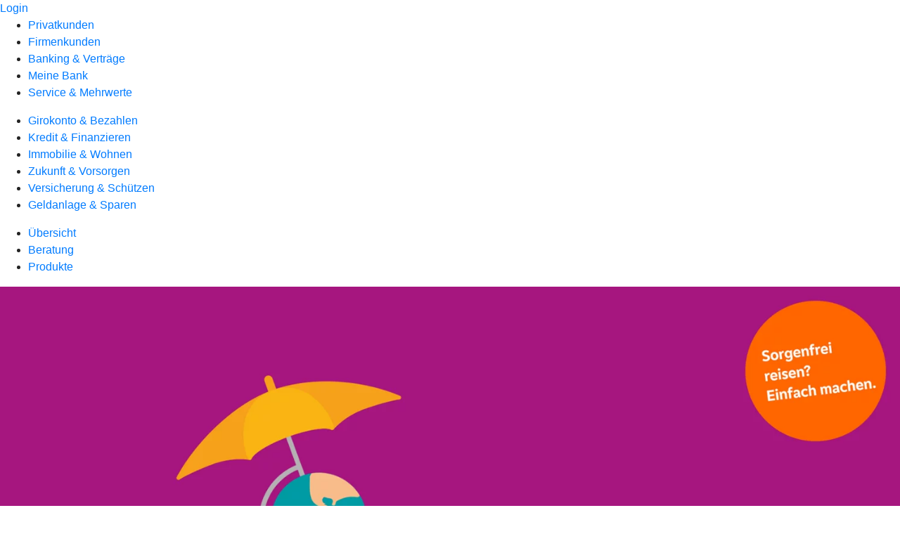

--- FILE ---
content_type: text/html
request_url: https://www.donau-iller-bank.de/privatkunden/versicherung-und-schuetzen/produkte/kranken-und-pflegeversicherung/auslandsreisekrankenversicherung-sdk.html
body_size: 191176
content:
<!DOCTYPE html><html lang="de-DE"><head><script type="text/javascript" src="/ruxitagentjs_ICA7NVfqrux_10327251022105625.js" data-dtconfig="rid=RID_301276551|rpid=-210799055|domain=donau-iller-bank.de|reportUrl=/rb_0133a78f-f5b1-4db1-823f-66ff76e5deae|uam=1|app=73333e4efdd05646|coo=1|owasp=1|featureHash=ICA7NVfqrux|rdnt=1|uxrgce=1|bp=3|cuc=j0no77zv|mel=100000|expw=1|dpvc=1|ssv=4|lastModification=1768938768426|tp=500,50,0|srbbv=2|agentUri=/ruxitagentjs_ICA7NVfqrux_10327251022105625.js"></script><meta charset="utf-8"><title>Auslandsreise-Krankenversicherung (SDK) - - Donau-Iller Bank eG</title><meta name="viewport" content="width=device-width,initial-scale=1"><meta name="portal_theme" content="1829_0"><meta name="domain" content=".donau-iller-bank.de"><meta property="og:title" content="Auslandsreisekrankenversicherung"><meta property="og:image" content="https://atruvia.scene7.com/is/image/atruvia/auslandsreisekrankenversicherung-sdk-ogt-1200x628?ts&#x3D;1734439930789"><meta name="google-site-verification" content="Ytf4YbgIxqtKIHvnIP7HDVp-Rt3t_ch0qEnCTBGLqOc"><link rel="canonical" href="https://www.donau-iller-bank.de/privatkunden/versicherung-und-schuetzen/produkte/kranken-und-pflegeversicherung/auslandsreisekrankenversicherung-sdk.html"><link rel="preload" href="/kf-theme/assets?f=assets/bundle_rel.css" type="text/css" as="style"><link rel="stylesheet" href="/kf-theme/assets?f=assets/bundle_rel.css" title="kf-theme-bundle"><link rel="preload" href="/kf-theme/assets?f=assets/1829_0.css&a=LIGHT" type="text/css" as="style"><link rel="stylesheet" href="/kf-theme/assets?f=assets/1829_0.css&a=LIGHT" type="text/css" id="theme-colors"><link rel="stylesheet" href="/styles.f3e8a5cbc7091186.css"><link rel="modulepreload" href="/serviceproxy/homepage-cms-renderer-ui/main.js" data-automation-id="cms-renderer-ultimate-script" async></head><body><hra-root data-build-tag="25.12.2" data-env="PROD" data-renderer="cms-renderer-ultimate"><header class="hp-header"><a href="/services_cloud/portal" class="hp-portal-link" target="_blank">Login</a><hra-header-nav><section slot="header-navigation"><nav class="hp-navigation" aria-label="Navigation"><ul class="nav-primary"><li class="active"><a href="/privatkunden.html" aria-label="Privatkunden">Privatkunden</a></li><li><a href="/firmenkunden.html" aria-label="Firmenkunden">Firmenkunden</a></li><li><a href="/banking-und-vertraege.html" aria-label="Banking &amp; Verträge">Banking &amp; Verträge</a></li><li><a href="/meine-bank.html" aria-label="Meine Bank">Meine Bank</a></li><li><a href="/service.html" aria-label="Service &amp; Mehrwerte">Service &amp; Mehrwerte</a></li></ul></nav><nav class="hp-navigation" aria-label="Zweite Navigationsebene"><ul class="nav-secondary"><li><a href="/privatkunden/girokonto-und-bezahlen.html" aria-label="Girokonto &amp; Bezahlen">Girokonto &amp; Bezahlen</a></li><li><a href="/privatkunden/kredit-und-finanzieren.html" aria-label="Kredit &amp; Finanzieren">Kredit &amp; Finanzieren</a></li><li><a href="/privatkunden/immobilie-und-wohnen.html" aria-label="Immobilie &amp; Wohnen">Immobilie &amp; Wohnen</a></li><li><a href="/privatkunden/zukunft-und-vorsorgen.html" aria-label="Zukunft &amp; Vorsorgen">Zukunft &amp; Vorsorgen</a></li><li class="active"><a href="/privatkunden/versicherung-und-schuetzen.html" aria-label="Versicherung &amp; Schützen">Versicherung &amp; Schützen</a></li><li><a href="/privatkunden/geldanlage-und-sparen.html" aria-label="Geldanlage &amp; Sparen">Geldanlage &amp; Sparen</a></li></ul></nav><nav class="hp-navigation" aria-label="Dritte Navigationsebene"><ul class="nav-third"><li><a href="/privatkunden/versicherung-und-schuetzen/uebersicht.html" aria-label="Übersicht">Übersicht</a></li><li><a href="/privatkunden/versicherung-und-schuetzen/beratung.html" aria-label="Beratung">Beratung</a></li><li class="active"><a href="/privatkunden/versicherung-und-schuetzen/produkte.html" aria-label="Produkte">Produkte</a></li></ul></nav></section></hra-header-nav></header><main class="hp-main"><section class="render-containerClasses-container-xl render-containerClasses-pr-0 render-containerClasses-pl-0 render-cmsid-parsys_opener render-component-web-okp-opener-gerade-schraeg render-darstellung-gerade" data-cta-resource-type="opener" data-render-containerclasses="container-xl pr-0 pl-0" data-render-cmsid="parsys_opener" data-render-component="okp-opener-gerade-schraeg" data-render-darstellung="gerade"><article><picture><source media="(max-width: 599px)" srcset="https://atruvia.scene7.com/is/image/atruvia/auslandsreisekrankenversicherung-sdk-opener-gerade-1920x768:3-2?wid=320&hei=2500&fit=constrain%2C1&dpr=off&network=on&bfc=on 320w, https://atruvia.scene7.com/is/image/atruvia/auslandsreisekrankenversicherung-sdk-opener-gerade-1920x768:3-2?wid=480&hei=2500&fit=constrain%2C1&dpr=off&network=on&bfc=on 480w, https://atruvia.scene7.com/is/image/atruvia/auslandsreisekrankenversicherung-sdk-opener-gerade-1920x768:3-2?wid=640&hei=2500&fit=constrain%2C1&dpr=off&network=on&bfc=on 640w, https://atruvia.scene7.com/is/image/atruvia/auslandsreisekrankenversicherung-sdk-opener-gerade-1920x768:3-2?wid=800&hei=2500&fit=constrain%2C1&dpr=off&network=on&bfc=on 800w, https://atruvia.scene7.com/is/image/atruvia/auslandsreisekrankenversicherung-sdk-opener-gerade-1920x768:3-2?wid=1000&hei=2500&fit=constrain%2C1&dpr=off&network=on&bfc=on 1000w, https://atruvia.scene7.com/is/image/atruvia/auslandsreisekrankenversicherung-sdk-opener-gerade-1920x768:3-2?wid=1200&hei=2500&fit=constrain%2C1&dpr=off&network=on&bfc=on 1200w, https://atruvia.scene7.com/is/image/atruvia/auslandsreisekrankenversicherung-sdk-opener-gerade-1920x768:3-2?wid=1400&hei=2500&fit=constrain%2C1&dpr=off&network=on&bfc=on 1400w" sizes="100vw"><source media="(min-width: 600px) and (max-width: 1023px)" srcset="https://atruvia.scene7.com/is/image/atruvia/auslandsreisekrankenversicherung-sdk-opener-gerade-1920x768:3-2?wid=640&hei=2500&fit=constrain%2C1&dpr=off&network=on&bfc=on 640w, https://atruvia.scene7.com/is/image/atruvia/auslandsreisekrankenversicherung-sdk-opener-gerade-1920x768:3-2?wid=768&hei=2500&fit=constrain%2C1&dpr=off&network=on&bfc=on 768w, https://atruvia.scene7.com/is/image/atruvia/auslandsreisekrankenversicherung-sdk-opener-gerade-1920x768:3-2?wid=900&hei=2500&fit=constrain%2C1&dpr=off&network=on&bfc=on 900w, https://atruvia.scene7.com/is/image/atruvia/auslandsreisekrankenversicherung-sdk-opener-gerade-1920x768:3-2?wid=1024&hei=2500&fit=constrain%2C1&dpr=off&network=on&bfc=on 1024w, https://atruvia.scene7.com/is/image/atruvia/auslandsreisekrankenversicherung-sdk-opener-gerade-1920x768:3-2?wid=1280&hei=2500&fit=constrain%2C1&dpr=off&network=on&bfc=on 1280w, https://atruvia.scene7.com/is/image/atruvia/auslandsreisekrankenversicherung-sdk-opener-gerade-1920x768:3-2?wid=1536&hei=2500&fit=constrain%2C1&dpr=off&network=on&bfc=on 1536w, https://atruvia.scene7.com/is/image/atruvia/auslandsreisekrankenversicherung-sdk-opener-gerade-1920x768:3-2?wid=1792&hei=2500&fit=constrain%2C1&dpr=off&network=on&bfc=on 1792w, https://atruvia.scene7.com/is/image/atruvia/auslandsreisekrankenversicherung-sdk-opener-gerade-1920x768:3-2?wid=2048&hei=2500&fit=constrain%2C1&dpr=off&network=on&bfc=on 2048w" sizes="100vw"><source media="(min-width: 1024px) and (max-width: 1199px)" srcset="https://atruvia.scene7.com/is/image/atruvia/auslandsreisekrankenversicherung-sdk-opener-gerade-1920x768:5-2?wid=1200&hei=2500&fit=constrain%2C1&dpr=off&network=on&bfc=on 1200w, https://atruvia.scene7.com/is/image/atruvia/auslandsreisekrankenversicherung-sdk-opener-gerade-1920x768:5-2?wid=1500&hei=2500&fit=constrain%2C1&dpr=off&network=on&bfc=on 1500w, https://atruvia.scene7.com/is/image/atruvia/auslandsreisekrankenversicherung-sdk-opener-gerade-1920x768:5-2?wid=1800&hei=2500&fit=constrain%2C1&dpr=off&network=on&bfc=on 1800w, https://atruvia.scene7.com/is/image/atruvia/auslandsreisekrankenversicherung-sdk-opener-gerade-1920x768:5-2?wid=2100&hei=2500&fit=constrain%2C1&dpr=off&network=on&bfc=on 2100w, https://atruvia.scene7.com/is/image/atruvia/auslandsreisekrankenversicherung-sdk-opener-gerade-1920x768:5-2?wid=2400&hei=2500&fit=constrain%2C1&dpr=off&network=on&bfc=on 2400w" sizes="100vw"><source media="(min-width: 1200px) and (max-width: 1491px)" srcset="https://atruvia.scene7.com/is/image/atruvia/auslandsreisekrankenversicherung-sdk-opener-gerade-1920x768:5-2?wid=1492&hei=2500&fit=constrain%2C1&dpr=off&network=on&bfc=on 1492w, https://atruvia.scene7.com/is/image/atruvia/auslandsreisekrankenversicherung-sdk-opener-gerade-1920x768:5-2?wid=1865&hei=2500&fit=constrain%2C1&dpr=off&network=on&bfc=on 1865w, https://atruvia.scene7.com/is/image/atruvia/auslandsreisekrankenversicherung-sdk-opener-gerade-1920x768:5-2?wid=2238&hei=2500&fit=constrain%2C1&dpr=off&network=on&bfc=on 2238w, https://atruvia.scene7.com/is/image/atruvia/auslandsreisekrankenversicherung-sdk-opener-gerade-1920x768:5-2?wid=2611&hei=2500&fit=constrain%2C1&dpr=off&network=on&bfc=on 2611w, https://atruvia.scene7.com/is/image/atruvia/auslandsreisekrankenversicherung-sdk-opener-gerade-1920x768:5-2?wid=2984&hei=2500&fit=constrain%2C1&dpr=off&network=on&bfc=on 2984w" sizes="100vw"><source media="(min-width: 1492px)" srcset="https://atruvia.scene7.com/is/image/atruvia/auslandsreisekrankenversicherung-sdk-opener-gerade-1920x768:5-2?wid=1492&hei=2500&fit=constrain%2C1&dpr=off&network=on&bfc=on 1492w, https://atruvia.scene7.com/is/image/atruvia/auslandsreisekrankenversicherung-sdk-opener-gerade-1920x768:5-2?wid=1865&hei=2500&fit=constrain%2C1&dpr=off&network=on&bfc=on 1865w, https://atruvia.scene7.com/is/image/atruvia/auslandsreisekrankenversicherung-sdk-opener-gerade-1920x768:5-2?wid=2238&hei=2500&fit=constrain%2C1&dpr=off&network=on&bfc=on 2238w, https://atruvia.scene7.com/is/image/atruvia/auslandsreisekrankenversicherung-sdk-opener-gerade-1920x768:5-2?wid=2611&hei=2500&fit=constrain%2C1&dpr=off&network=on&bfc=on 2611w, https://atruvia.scene7.com/is/image/atruvia/auslandsreisekrankenversicherung-sdk-opener-gerade-1920x768:5-2?wid=2984&hei=2500&fit=constrain%2C1&dpr=off&network=on&bfc=on 2984w" sizes="1492px"><img src="https://atruvia.scene7.com/is/image/atruvia/auslandsreisekrankenversicherung-sdk-opener-gerade-1920x768:3-2?wid&#x3D;320&amp;hei&#x3D;2500&amp;fit&#x3D;constrain%2C1&amp;dpr&#x3D;off&amp;network&#x3D;on&amp;bfc&#x3D;on" alt="Globus, über dem ein Regenschirm aufgespannt ist, als Symbol für die Auslandsreise-Krankenversicherung der SDK" title="Globus, über dem ein Regenschirm aufgespannt ist, als Symbol für die Auslandsreise-Krankenversicherung der SDK" class="image opener-gerade-schraeg-image"></picture><img src="https://atruvia.scene7.com/is/content/atruvia/sdk-logo" alt="Logo der SDK: Einfach für Ihr Leben da." title="SDK-Logo" class="opener-gerade-schraeg-logo legacy"><header><div class="cms-text render-containerClasses-container-xl render-containerClasses-pr-0 render-containerClasses-pl-0"><h1 style="text-align:left">Auslandsreise-Krankenversicherung<br></h1><h2 style="text-align:left">Auch auf Reisen gut versorgt<br></h2><p style="text-align:left">Mit der Auslandsreise-Krankenversicherung unseres Partners Süddeutsche Krankenversicherung (SDK) können Sie Ihren Urlaub entspannt genießen: Bei Erkrankung oder Unfall während Ihrer Auslandsreise zahlt die Auslandsreise-Krankenversicherung die Kosten der ärztlichen Behandlung. Auch für die Bergung oder den Rücktransport nach Deutschland ist die SDK für Sie da. Ihr Schutz beginnt mit dem Grenzübertritt.<br></p></div></header></article></section><div class="render-containerClasses-container render-cmsid-parsys_layout render-component-web-okp-layout render-topLevel-true render-backgroundColor-none render-layoutWidth-col-md render-direction-row render-flexClasses-justify-content-start render-flexClasses-align-items-stretch render-paddingStyle-padding-top-m render-paddingStyle-padding-right-none render-paddingStyle-padding-bottom-m render-paddingStyle-padding-left-none" data-cta-resource-type="layout" data-render-containerclasses="container" data-render-cmsid="parsys_layout" data-render-component="okp-layout" data-render-toplevel="true" data-render-backgroundcolor="none" data-render-layoutwidth="col-md" data-render-direction="row" data-render-flexclasses="justify-content-start align-items-stretch" data-render-paddingstyle="padding-top-m padding-right-none padding-bottom-m padding-left-none"><article class="render-layoutClasses-col-md render-cmsid-parsys_layout_featurebox_copy_1962860201 render-component-web-okp-feature-box render-outline-false render-hintergrund-hell render-textAlign-center render-mediaType-bild render-variante-left" data-cta-resource-type="featurebox" data-render-layoutclasses="col-md" data-render-cmsid="parsys_layout_featurebox_copy_1962860201" data-render-component="okp-feature-box" data-render-outline="false" data-render-hintergrund="hell" data-render-textalign="center" data-render-mediatype="bild" data-render-variante="left"><img src="https://atruvia.scene7.com/is/content/atruvia/auslandsreisekrankenversicherung-umfassende-leistungen-sdk-icon" alt="Zwei Hände, kurz bevor sie ineinandergreifen" title="Zwei Hände, kurz bevor sie ineinandergreifen" class="cms-image legacy"><h2 class="cms-title">Umfassende Leistungen</h2><div class="cms-text render-layoutClasses-col-md"><p>Die SDK übernimmt Behandlungen, Arznei-, Verband- und Heilmittel, Unterbringung, einen medizinisch sinnvollen und vertretbaren Rücktransport und Unfall-Leistungen.<br></p></div></article><article class="render-layoutClasses-col-md render-cmsid-parsys_layout_featurebox render-component-web-okp-feature-box render-outline-false render-hintergrund-hell render-textAlign-center render-mediaType-bild render-variante-left" data-cta-resource-type="featurebox" data-render-layoutclasses="col-md" data-render-cmsid="parsys_layout_featurebox" data-render-component="okp-feature-box" data-render-outline="false" data-render-hintergrund="hell" data-render-textalign="center" data-render-mediatype="bild" data-render-variante="left"><img src="https://atruvia.scene7.com/is/content/atruvia/auslandsreisekrankenversicherung-flexibel-sdk-icon" alt="Zwei sich kreuzende Pfeile, die nach oben zeigen" title="Zwei sich kreuzende Pfeile, die nach oben zeigen" class="cms-image legacy"><h2 class="cms-title">Flexible Absicherung</h2><div class="cms-text render-layoutClasses-col-md"><p>Der Versicherungsschutz gilt für mehrere Auslandsaufenthalte mit einer Dauer von maximal 56 Tagen je Reise im Kalenderjahr und ist bei Bedarf erweiterbar.<br></p></div></article><article class="render-layoutClasses-col-md render-cmsid-parsys_layout_featurebox_copy_669539514 render-component-web-okp-feature-box render-outline-false render-hintergrund-hell render-textAlign-center render-mediaType-bild render-variante-left" data-cta-resource-type="featurebox" data-render-layoutclasses="col-md" data-render-cmsid="parsys_layout_featurebox_copy_669539514" data-render-component="okp-feature-box" data-render-outline="false" data-render-hintergrund="hell" data-render-textalign="center" data-render-mediatype="bild" data-render-variante="left"><img src="https://atruvia.scene7.com/is/content/atruvia/auslandsreisekrankenversicherung-guenstige-tarife-sdk-icon" alt="Eine Liste mit einem Euro-Zeichen davor" title="Eine Liste mit einem Euro-Zeichen davor" class="cms-image legacy"><h2 class="cms-title">Günstige Tarife</h2><div class="cms-text render-layoutClasses-col-md"><p>Sie erhalten die Versicherung bereits ab einem Jahresbeitrag von 15,05 Euro pro Person oder 37,20 Euro für die ganze Familie. Bei einer Dauer-Police reduziert sich der Beitrag im zweiten Jahr.<br></p></div></article></div><article class="render-containerClasses-container render-cmsid-parsys_stickybar render-component-web-okp-sticky-bar render-cta-true render-type-primary" data-cta-resource-type="stickybar" data-render-containerclasses="container" data-render-cmsid="parsys_stickybar" data-render-component="okp-sticky-bar" data-render-cta="true" data-render-type="primary"><nav><ul class="cms-list"><li class="render-tabid-parsys_layout_264118440_text">Überblick</li><li class="render-tabid-parsys_layout_1439873544_text">Konditionen</li></ul></nav><a href="https://www.sdk.de/versicherungen/zusatzversicherung/auslandskrankenversicherung/rechner?cid&#x3D;910607" target="_blank" title="Jetzt online abschließen" tabindex="-1" class="cms-button render-containerClasses-container render-type-primary"><span class="cms-label">Jetzt online abschließen</span></a></article><div class="render-containerClasses-container render-cmsid-parsys_layout_264118440 render-component-web-okp-layout render-topLevel-true render-backgroundColor-none render-layoutWidth-col-md render-direction-row render-flexClasses-justify-content-center render-flexClasses-align-items-start render-paddingStyle-padding-top-s render-paddingStyle-padding-right-none render-paddingStyle-padding-bottom-s render-paddingStyle-padding-left-none" data-cta-resource-type="layout" data-render-containerclasses="container" data-render-cmsid="parsys_layout_264118440" data-render-component="okp-layout" data-render-toplevel="true" data-render-backgroundcolor="none" data-render-layoutwidth="col-md" data-render-direction="row" data-render-flexclasses="justify-content-center align-items-start" data-render-paddingstyle="padding-top-s padding-right-none padding-bottom-s padding-left-none"><div class="render-layoutClasses-col-md-8 render-cmsid-parsys_layout_264118440_text render-component-web-okp-text" data-cta-resource-type="text" data-render-layoutclasses="col-md-8" data-render-cmsid="parsys_layout_264118440_text" data-render-component="okp-text"><h2 style="text-align:left">Die Auslandsreise-Krankenversicherung im Überblick<br></h2></div></div><div class="render-containerClasses-container render-cmsid-parsys_layout_2134435114 render-component-web-okp-layout render-topLevel-true render-backgroundColor-none render-layoutWidth-col-md render-direction-row render-flexClasses-justify-content-center render-flexClasses-align-items-start render-paddingStyle-padding-top-none render-paddingStyle-padding-right-none render-paddingStyle-padding-bottom-s render-paddingStyle-padding-left-none" data-cta-resource-type="layout" data-render-containerclasses="container" data-render-cmsid="parsys_layout_2134435114" data-render-component="okp-layout" data-render-toplevel="true" data-render-backgroundcolor="none" data-render-layoutwidth="col-md" data-render-direction="row" data-render-flexclasses="justify-content-center align-items-start" data-render-paddingstyle="padding-top-none padding-right-none padding-bottom-s padding-left-none"><div class="render-layoutClasses-col-md-8 render-cmsid-parsys_layout_2134435114_text render-component-web-okp-text" data-cta-resource-type="text" data-render-layoutclasses="col-md-8" data-render-cmsid="parsys_layout_2134435114_text" data-render-component="okp-text"><h3 style="text-align:left">Gut zu wissen: Die gesetzlichen Krankenkassen übernehmen viele Kosten nicht</h3><p style="text-align:left">Die gesetzlichen Krankenversicherungen zahlen nur für Behandlungen in Ländern innerhalb der EU und des Europäischen Wirtschaftsraums (EWR), mit denen ein Sozialversicherungsabkommen besteht. Dabei werden nur Beträge entsprechend der in Deutschland geltenden Kassensätze erstattet. Die Gesundheitssysteme in anderen Ländern weichen jedoch in der Regel vom deutschen ab, und je nach Wahl der Ärztin bzw. des Arztes oder Krankenhauses können die Kosten wesentlich höher liegen. Auch ein Rücktransport nach Deutschland wird von den gesetzlichen Krankenkassen nicht übernommen.</p></div></div><div class="render-containerClasses-container render-cmsid-parsys_layout_1217929270 render-component-web-okp-layout render-topLevel-true render-backgroundColor-none render-layoutWidth-col-md render-direction-row render-flexClasses-justify-content-center render-flexClasses-align-items-start render-paddingStyle-padding-top-none render-paddingStyle-padding-right-none render-paddingStyle-padding-bottom-m render-paddingStyle-padding-left-none" data-cta-resource-type="layout" data-render-containerclasses="container" data-render-cmsid="parsys_layout_1217929270" data-render-component="okp-layout" data-render-toplevel="true" data-render-backgroundcolor="none" data-render-layoutwidth="col-md" data-render-direction="row" data-render-flexclasses="justify-content-center align-items-start" data-render-paddingstyle="padding-top-none padding-right-none padding-bottom-m padding-left-none"><div class="render-layoutClasses-col-md-8 render-cmsid-parsys_layout_1217929270_layout_1712328188 render-component-web-okp-layout render-topLevel-false render-backgroundColor-none render-layoutWidth-col-md-8 render-direction-row render-flexClasses-justify-content-center render-flexClasses-align-items-center render-paddingStyle-padding-top-none render-paddingStyle-padding-right-none render-paddingStyle-padding-bottom-m render-paddingStyle-padding-left-none" data-cta-resource-type="layout" data-render-layoutclasses="col-md-8" data-render-cmsid="parsys_layout_1217929270_layout_1712328188" data-render-component="okp-layout" data-render-toplevel="false" data-render-backgroundcolor="none" data-render-layoutwidth="col-md-8" data-render-direction="row" data-render-flexclasses="justify-content-center align-items-center" data-render-paddingstyle="padding-top-none padding-right-none padding-bottom-m padding-left-none"><div class="render-layoutClasses-col-md-8 render-cmsid-parsys_layout_1217929270_layout_1712328188_text_689846083 render-component-web-okp-text" data-cta-resource-type="text" data-render-layoutclasses="col-md-8" data-render-cmsid="parsys_layout_1217929270_layout_1712328188_text_689846083" data-render-component="okp-text"><h3>Diese Leistungen bietet Ihnen die SDK</h3><ul class="checked"><li>Ambulante ärztliche Behandlung</li><li>Arznei-, Verband- und Heilmittel</li><li>Schmerzstillende Zahnbehandlung einschließlich Reparaturen von Zahnersatz</li><li>Transport zur stationären Heilbehandlung oder zur Notfallärztin bzw. zum Notfallarzt</li><li>Behandlung und Unterbringung im Krankenhaus</li><li>Medizinisch sinnvoller und vertretbarer Kranken-Rücktransport</li><li>Bergungskosten bis 5.000 Euro bei Unfall</li><li>Kosten von bis zu 12.000 Euro bei Bestattung im Ausland oder Überführung ins Inland</li><li>Todesfallleistung in Höhe von 5.000 Euro bei Unfalltod</li><li>24-Stunden-Notfrufservice</li><li>Freie Wahl von Ärztin bzw. Arzt und Krankenhaus<br></li></ul></div><div class="render-layoutClasses-col-md render-cmsid-parsys_layout_1217929270_layout_1712328188_layout render-component-web-okp-layout render-topLevel-false render-backgroundColor-none render-layoutWidth-col-md render-direction-row render-flexClasses-align-items-start render-flexClasses-justify-content-around render-paddingStyle-padding-top-none render-paddingStyle-padding-right-none render-paddingStyle-padding-bottom-m render-paddingStyle-padding-left-none" data-cta-resource-type="layout" data-render-layoutclasses="col-md" data-render-cmsid="parsys_layout_1217929270_layout_1712328188_layout" data-render-component="okp-layout" data-render-toplevel="false" data-render-backgroundcolor="none" data-render-layoutwidth="col-md" data-render-direction="row" data-render-flexclasses="align-items-start justify-content-around" data-render-paddingstyle="padding-top-none padding-right-none padding-bottom-m padding-left-none"><div class="render-layoutClasses-col-md render-cmsid-parsys_layout_1217929270_layout_1712328188_layout_image render-component-web-okp-image render-hasCaption-false" data-cta-resource-type="image" data-render-layoutclasses="col-md" data-render-cmsid="parsys_layout_1217929270_layout_1712328188_layout_image" data-render-component="okp-image" data-render-hascaption="false"><img src="https://atruvia.scene7.com/is/content/atruvia/auslandsreisekrankenversicherung-leistungen-sdk-icon" alt="Illustration: Klemmbrett mit Liste" title="Klemmbrett mit Liste" class="cms-image legacy"></div></div></div></div><div class="render-containerClasses-container render-cmsid-parsys_layout_1439873544 render-component-web-okp-layout render-topLevel-true render-backgroundColor-none render-layoutWidth-col-md render-direction-row render-flexClasses-justify-content-center render-flexClasses-align-items-start render-paddingStyle-padding-top-none render-paddingStyle-padding-right-none render-paddingStyle-padding-bottom-m render-paddingStyle-padding-left-none" data-cta-resource-type="layout" data-render-containerclasses="container" data-render-cmsid="parsys_layout_1439873544" data-render-component="okp-layout" data-render-toplevel="true" data-render-backgroundcolor="none" data-render-layoutwidth="col-md" data-render-direction="row" data-render-flexclasses="justify-content-center align-items-start" data-render-paddingstyle="padding-top-none padding-right-none padding-bottom-m padding-left-none"><div class="render-layoutClasses-col-md-8 render-cmsid-parsys_layout_1439873544_text render-component-web-okp-text" data-cta-resource-type="text" data-render-layoutclasses="col-md-8" data-render-cmsid="parsys_layout_1439873544_text" data-render-component="okp-text"><h2 style="text-align:left">Die Konditionen der SDK Auslandsreise-Krankenversicherung<br></h2></div></div><div class="render-containerClasses-container render-cmsid-parsys_layout_1321021876 render-component-web-okp-layout render-topLevel-true render-backgroundColor-none render-layoutWidth-col-md render-direction-row render-flexClasses-justify-content-center render-flexClasses-align-items-start render-paddingStyle-padding-top-s render-paddingStyle-padding-right-none render-paddingStyle-padding-bottom-m render-paddingStyle-padding-left-none" data-cta-resource-type="layout" data-render-containerclasses="container" data-render-cmsid="parsys_layout_1321021876" data-render-component="okp-layout" data-render-toplevel="true" data-render-backgroundcolor="none" data-render-layoutwidth="col-md" data-render-direction="row" data-render-flexclasses="justify-content-center align-items-start" data-render-paddingstyle="padding-top-s padding-right-none padding-bottom-m padding-left-none"><div class="render-layoutClasses-col-md-8 render-cmsid-parsys_layout_1321021876_text render-component-web-okp-text" data-cta-resource-type="text" data-render-layoutclasses="col-md-8" data-render-cmsid="parsys_layout_1321021876_text" data-render-component="okp-text"><h3 style="text-align:left">Beiträge für die Single-Police – wenn Sie allein oder zu zweit reisen</h3><p style="text-align:left">Die Beiträge gelten für Reisen, die maximal 56 Tage dauern.<br></p></div></div><div class="render-containerClasses-container render-cmsid-parsys_layout_418734001 render-component-web-okp-layout render-topLevel-true render-backgroundColor-none render-layoutWidth-col-md render-direction-row render-flexClasses-justify-content-center render-flexClasses-align-items-start render-paddingStyle-padding-top-none render-paddingStyle-padding-right-none render-paddingStyle-padding-bottom-s render-paddingStyle-padding-left-none" data-cta-resource-type="layout" data-render-containerclasses="container" data-render-cmsid="parsys_layout_418734001" data-render-component="okp-layout" data-render-toplevel="true" data-render-backgroundcolor="none" data-render-layoutwidth="col-md" data-render-direction="row" data-render-flexclasses="justify-content-center align-items-start" data-render-paddingstyle="padding-top-none padding-right-none padding-bottom-s padding-left-none"><div class="render-layoutClasses-col-md-8 render-cmsid-parsys_layout_418734001_tabelle render-component-web-okp-tabelle" data-cta-resource-type="tabelle" data-render-layoutclasses="col-md-8" data-render-cmsid="parsys_layout_418734001_tabelle" data-render-component="okp-tabelle"><div class="cms-text render-layoutClasses-col-md-8"><table width="100%" cellspacing="0" cellpadding="1" border="1"><tbody><tr><th>Alter<sup>1</sup><br></th><th style="text-align:right">Jahres-Police<br></th><th style="text-align:right">Dauer-Police<sup>2</sup><br></th></tr><tr><td style="text-align:left">Bis 60 Jahre<br></td><td style="text-align:right">15,05 €<br></td><td style="text-align:right">1. Jahr 15,05 €<br>ab 2. Jahr 13,45 €<br></td></tr><tr><td style="text-align:left">Ab 61 Jahren</td><td style="text-align:right">26,75 €<br></td><td style="text-align:right">1. Jahr 26,75 €<br>ab 2. Jahr 23,85 €<br></td></tr></tbody></table></div></div></div><div class="render-containerClasses-container render-cmsid-parsys_layout_1389324614 render-component-web-okp-layout render-topLevel-true render-backgroundColor-none render-layoutWidth-col-md render-direction-row render-flexClasses-justify-content-center render-flexClasses-align-items-start render-paddingStyle-padding-top-s render-paddingStyle-padding-right-none render-paddingStyle-padding-bottom-m render-paddingStyle-padding-left-none" data-cta-resource-type="layout" data-render-containerclasses="container" data-render-cmsid="parsys_layout_1389324614" data-render-component="okp-layout" data-render-toplevel="true" data-render-backgroundcolor="none" data-render-layoutwidth="col-md" data-render-direction="row" data-render-flexclasses="justify-content-center align-items-start" data-render-paddingstyle="padding-top-s padding-right-none padding-bottom-m padding-left-none"><div class="render-layoutClasses-col-md-8 render-cmsid-parsys_layout_1389324614_text render-component-web-okp-text" data-cta-resource-type="text" data-render-layoutclasses="col-md-8" data-render-cmsid="parsys_layout_1389324614_text" data-render-component="okp-text"><h3 style="text-align:left">Beiträge für die Familien-Police – ein Pauschalbetrag für alle<br></h3><p style="text-align:left">Die Familien-Police versichert Sie, Ihre Ehepartnerin oder Ihren Ehepartner bzw. Ihre Lebensgefährtin oder Ihren Lebensgefährten bis zum 60. Lebensjahr und alle Kinder bis zum 18. Lebensjahr. Voraussetzung hierfür ist, dass Sie alle zusammen in einer häuslichen Gemeinschaft leben. Die Konditionen beziehen sich auf Auslandsaufenthalte mit einer Dauer von maximal 56 Tagen.<br></p></div></div><div class="render-containerClasses-container render-cmsid-parsys_layout_1320654364 render-component-web-okp-layout render-topLevel-true render-backgroundColor-none render-layoutWidth-col-md render-direction-row render-flexClasses-justify-content-center render-flexClasses-align-items-start render-paddingStyle-padding-top-none render-paddingStyle-padding-right-none render-paddingStyle-padding-bottom-s render-paddingStyle-padding-left-none" data-cta-resource-type="layout" data-render-containerclasses="container" data-render-cmsid="parsys_layout_1320654364" data-render-component="okp-layout" data-render-toplevel="true" data-render-backgroundcolor="none" data-render-layoutwidth="col-md" data-render-direction="row" data-render-flexclasses="justify-content-center align-items-start" data-render-paddingstyle="padding-top-none padding-right-none padding-bottom-s padding-left-none"><div class="render-layoutClasses-col-md-8 render-cmsid-parsys_layout_1320654364_tabelle_copy render-component-web-okp-tabelle" data-cta-resource-type="tabelle" data-render-layoutclasses="col-md-8" data-render-cmsid="parsys_layout_1320654364_tabelle_copy" data-render-component="okp-tabelle"><div class="cms-text render-layoutClasses-col-md-8"><table width="100%" cellspacing="0" cellpadding="1" border="1"><tbody><tr><th>Alter<sup>1</sup><br></th><th style="text-align:right">Jahres-Police<br></th><th style="text-align:right">Dauer-Police<sup>2</sup><br></th></tr><tr><td style="text-align:left">Versicherungsnehmerin bzw. Versicherungsnehmer,<br>Ehepartnerin bzw. Ehepartner oder<br>Lebensgefährtin bzw. Lebensgefährte bis 60 Jahre<br>und alle Kinder bis zu einem Alter von 18 Jahren</td><td style="text-align:right">37,20 €<br></td><td style="text-align:right">1. Jahr 37,20 €<br>ab 2. Jahr 33,20 €<br></td></tr></tbody></table></div></div></div><div class="render-containerClasses-container render-cmsid-parsys_layout_1563672240 render-component-web-okp-layout render-topLevel-true render-backgroundColor-none render-layoutWidth-col-md render-direction-row render-flexClasses-justify-content-center render-flexClasses-align-items-start render-paddingStyle-padding-top-s render-paddingStyle-padding-right-none render-paddingStyle-padding-bottom-m render-paddingStyle-padding-left-none" data-cta-resource-type="layout" data-render-containerclasses="container" data-render-cmsid="parsys_layout_1563672240" data-render-component="okp-layout" data-render-toplevel="true" data-render-backgroundcolor="none" data-render-layoutwidth="col-md" data-render-direction="row" data-render-flexclasses="justify-content-center align-items-start" data-render-paddingstyle="padding-top-s padding-right-none padding-bottom-m padding-left-none"><div class="render-layoutClasses-col-md-8 render-cmsid-parsys_layout_1563672240_text render-component-web-okp-text" data-cta-resource-type="text" data-render-layoutclasses="col-md-8" data-render-cmsid="parsys_layout_1563672240_text" data-render-component="okp-text"><h3 style="text-align:left">Beiträge für Langzeitreisende, die länger als 56 Tage im Ausland sind<br></h3><p style="text-align:left">Sie sind länger unterwegs? Dann lässt sich Ihr Versicherungsschutz erweitern. Sie müssen dafür zusätzlich zu den oben genannten Beiträgen pro Verlängerungstag und Person einen Zusatzbeitrag zahlen. Das gilt unabhängig davon, ob es sich um eine Single- oder Familien-Police handelt.</p></div></div><div class="render-containerClasses-container render-cmsid-parsys_layout_399303164 render-component-web-okp-layout render-topLevel-true render-backgroundColor-none render-layoutWidth-col-md render-direction-row render-flexClasses-justify-content-center render-flexClasses-align-items-start render-paddingStyle-padding-top-none render-paddingStyle-padding-right-none render-paddingStyle-padding-bottom-m render-paddingStyle-padding-left-none" data-cta-resource-type="layout" data-render-containerclasses="container" data-render-cmsid="parsys_layout_399303164" data-render-component="okp-layout" data-render-toplevel="true" data-render-backgroundcolor="none" data-render-layoutwidth="col-md" data-render-direction="row" data-render-flexclasses="justify-content-center align-items-start" data-render-paddingstyle="padding-top-none padding-right-none padding-bottom-m padding-left-none"><div class="render-layoutClasses-col-md-8 render-cmsid-parsys_layout_399303164_tabelle_copy render-component-web-okp-tabelle" data-cta-resource-type="tabelle" data-render-layoutclasses="col-md-8" data-render-cmsid="parsys_layout_399303164_tabelle_copy" data-render-component="okp-tabelle"><div class="cms-text render-layoutClasses-col-md-8"><table width="100%" cellspacing="0" cellpadding="1" border="1"><tbody><tr><th style="text-align:left">Alter<sup>1</sup><br></th><th style="text-align:right">Jahres-Police/Dauer-Police<sup>2</sup><br></th><th style="text-align:right">Maximale Anzahl Verlängerungstage<br></th></tr><tr><td style="text-align:left">Bis 60 Jahre<br></td><td style="text-align:right">2,00 €<br></td><td style="text-align:right">730 Tage<br></td></tr><tr><td style="text-align:left">Ab 61 Jahren</td><td style="text-align:right">20,75 €<br></td><td style="text-align:right">365 Tage<br></td></tr></tbody></table></div></div></div><div class="render-containerClasses-container render-cmsid-parsys_layout_1813040424 render-component-web-okp-layout render-topLevel-true render-backgroundColor-none render-layoutWidth-col-md render-direction-row render-flexClasses-justify-content-center render-flexClasses-align-items-start render-paddingStyle-padding-top-none render-paddingStyle-padding-right-none render-paddingStyle-padding-bottom-s render-paddingStyle-padding-left-none" data-cta-resource-type="layout" data-render-containerclasses="container" data-render-cmsid="parsys_layout_1813040424" data-render-component="okp-layout" data-render-toplevel="true" data-render-backgroundcolor="none" data-render-layoutwidth="col-md" data-render-direction="row" data-render-flexclasses="justify-content-center align-items-start" data-render-paddingstyle="padding-top-none padding-right-none padding-bottom-s padding-left-none"><section class="render-layoutClasses-col-md-4 render-cmsid-parsys_layout_1813040424_linkkachel render-component-web-okp-asset-kachel render-auswahl-link" data-cta-resource-type="linkkachel" data-render-layoutclasses="col-md-4" data-render-cmsid="parsys_layout_1813040424_linkkachel" data-render-component="okp-asset-kachel" data-render-auswahl="link"><h2 class="cms-header">Infoblatt</h2><p class="cms-file-size">63 KB</p><a href="https://www.sdk.de/downloads/Bedingungen/Wichtige-Informationen-Krankheitsfall-Ausland-3.880.pdf" target="_blank" title="Link zum PDF „Auslandsreise-Krankenversicherung“ der SDK" tabindex="-1" rel="nofollow noreferrer" data-cta-interaction-type="exit"><figure><i class="cms-icon" hidden>ic_pdf_48</i><figcaption class="cms-description">Wichtige Informationen für den Krankheitsfall im Ausland</figcaption></figure></a></section></div><article class="render-containerClasses-container render-cmsid-parsys_accordeon render-component-web-okp-akkordeon render-backgroundColor-keine render-variante-linksbuendig render-box-innerhalb" data-cta-resource-type="accordeon" data-render-containerclasses="container" data-render-cmsid="parsys_accordeon" data-render-component="okp-akkordeon" data-render-backgroundcolor="keine" data-render-variante="linksbuendig" data-render-box="innerhalb"><h2 class="cms-header">FAQ zur Auslandsreise-Krankenversicherung</h2><details class="render-cmsid-parsys_accordeon_accordeonfaqtab_2009626705 render-component-web-okp-akkordeon-faq-tab render-expanded-false render-box-innerhalb" data-cta-resource-type="accordeonfaqtab" data-render-cmsid="parsys_accordeon_accordeonfaqtab_2009626705" data-render-component="okp-akkordeon-faq-tab" data-render-expanded="false"><summary class="cms-title">Bin ich bei Reisen über den Jahreswechsel versichert?</summary><div class="cms-text"><p>Ja, wenn Ihre Reise im versicherten Kalenderjahr beginnt und nicht länger als 56 Tage dauert. Schließen Sie die Auslandsreise-Krankenversicherung am besten gleich als Dauer-Police ab. So verlängert sich Ihr Versicherungsschutz Jahr für Jahr und Sie sparen sogar noch Geld dabei. Denn ab dem zweiten Kalenderjahr verringert sich der Beitrag.<br></p></div></details><details class="render-cmsid-parsys_accordeon_accordeonfaqtab_1095826215 render-component-web-okp-akkordeon-faq-tab render-expanded-false render-box-innerhalb" data-cta-resource-type="accordeonfaqtab" data-render-cmsid="parsys_accordeon_accordeonfaqtab_1095826215" data-render-component="okp-akkordeon-faq-tab" data-render-expanded="false"><summary class="cms-title">Wie kann ich die SDK bei Notfällen aus dem Ausland erreichen?</summary><div class="cms-text"><p>Für Notfälle im Ausland haben wir einen 24-Stunden-Notrufservice eingerichtet. Unter</p><p>+ 49 711 995 220 01</p><p>erhalten Sie Hilfe rund um die Uhr, zum Beispiel für<br> </p><ul><li>die Benennung einer Ärztin oder eines Arztes vor Ort oder</li><li>die Organisation und Durchführung eines Kranken-Rücktransportes.<br></li></ul></div></details><details class="render-cmsid-parsys_accordeon_accordeonfaqtab_1718193910 render-component-web-okp-akkordeon-faq-tab render-expanded-false render-box-innerhalb" data-cta-resource-type="accordeonfaqtab" data-render-cmsid="parsys_accordeon_accordeonfaqtab_1718193910" data-render-component="okp-akkordeon-faq-tab" data-render-expanded="false"><summary class="cms-title">Was muss ich nach einem Krankheitsfall im Ausland tun?</summary><div class="cms-text"><p>Damit wir Ihnen schnell und unbürokratisch Ihre Kosten ersetzen können, benötigen wir<br> </p><ul><li>eine kurze Beschreibung des Krankheitsfalles,</li><li>das genaue Datum von Reisebeginn und -ende,</li><li>die Originalrechnungen mit Zahlungsbestätigung,</li><li>die ärztliche Verordnung bei Medikamenten, Heil- und Verbandmitteln,</li><li>IBAN und BIC des Abbuchungskontos.</li></ul><p><br>Bitte achten Sie darauf, dass auf der Rechnung folgende Dinge vermerkt sind:<br> </p><ul><li>Name und das Geburtsdatum der Patientin oder des Patienten,</li><li>Krankheitsbezeichnung (Diagnose),</li><li>Behandlungsdaten und -dauer sowie<br></li><li>alle Einzelleistungen der Ärztin bzw. des Arztes und des Krankenhauses mit Einzelkosten.<br></li></ul></div></details></article><div class="render-containerClasses-container render-cmsid-parsys_linkliste render-component-web-okp-linkliste render-darstellung-text render-position-rechts" data-cta-resource-type="linkliste" data-render-containerclasses="container" data-render-cmsid="parsys_linkliste" data-render-component="okp-linkliste" data-render-darstellung="text" data-render-position="rechts"><div><h2 class="cms-header">Das könnte Sie auch interessieren</h2><div><div class="render-cmsid-parsys_linkliste_linklisteabschnitt render-sub-linkliste-abschnitt" data-render-cmsid="parsys_linkliste_linklisteabschnitt" data-render-sub="linkliste-abschnitt"><h3 class="cms-abschnitt-header"></h3><ul><li><article class="render-component-web-okp-text-teaser render-linkType-standard render-cmsid-render-cmsid-parsys_linkliste_linklisteabschnitt_linklistelink_copy"><h2 class="cms-title">Private Krankenversicherung</h2><a href="/privatkunden/versicherung-und-schuetzen/produkte/kranken-und-pflegeversicherung/private-krankenversicherung-sdk.html" target="_self" title="Zur Produktseite „Private Krankenversicherung“" tabindex="0" class="cms-link"><span class="cms-label">Private Krankenversicherung</span></a></article></li><li><article class="render-component-web-okp-text-teaser render-linkType-standard render-cmsid-render-cmsid-parsys_linkliste_linklisteabschnitt_linklistelink_copy_c"><h2 class="cms-title">Zahnzusatzversicherung</h2><a href="/privatkunden/versicherung-und-schuetzen/produkte/kranken-und-pflegeversicherung/zahnzusatzversicherung-sdk.html" target="_self" title="Zur Produktseite „Zahnzusatzversicherung“" tabindex="0" class="cms-link"><span class="cms-label">Zahnzusatzversicherung</span></a></article></li></ul></div></div></div></div><div class="render-containerClasses-container render-cmsid-parsys_layout_1209554997 render-component-web-okp-layout render-topLevel-true render-backgroundColor-none render-layoutWidth-col-md render-direction-row render-flexClasses-justify-content-center render-flexClasses-align-items-start render-paddingStyle-padding-top-m render-paddingStyle-padding-right-none render-paddingStyle-padding-bottom-m render-paddingStyle-padding-left-none" data-cta-resource-type="layout" data-render-containerclasses="container" data-render-cmsid="parsys_layout_1209554997" data-render-component="okp-layout" data-render-toplevel="true" data-render-backgroundcolor="none" data-render-layoutwidth="col-md" data-render-direction="row" data-render-flexclasses="justify-content-center align-items-start" data-render-paddingstyle="padding-top-m padding-right-none padding-bottom-m padding-left-none"><div class="render-layoutClasses-col-md-8 render-cmsid-parsys_layout_1209554997_text render-component-web-okp-text" data-cta-resource-type="text" data-render-layoutclasses="col-md-8" data-render-cmsid="parsys_layout_1209554997_text" data-render-component="okp-text"><p><span class="mat-small">1 Das Lebensjahr ergibt sich aus dem aktuellen Kalenderjahr abzüglich des Geburtsjahres.<br></span></p><p><span class="mat-small">2 Bei der vergünstigten Dauer-Police verlängert sich der Versicherungsschutz stillschweigend um ein weiteres Kalenderjahr, wenn er nicht durch die Versicherungsnehmerin, den Versicherungsnehmer oder den Versicherer mit einer Frist von mindestens drei Monaten zum Ende des Kalenderjahres schriftlich, also per Post, Fax oder E-Mail, gekündigt wird.<br></span></p></div></div></main><aside><section slot="contact-widget"></section></aside><footer><section class="hp-footer-branch-locator"><a href="https://suche.geno-banken.de/#/?config.api_token&#x3D;3M75Bn5sWiFXVHxReLsiGzTB&amp;config.location_type&#x3D;bank&amp;filters.bank_code&#x3D;63091010&amp;config.layout_bank_code&#x3D;63091010&amp;config.autofit&#x3D;true&amp;config.template_override&#x3D;vrb" class="hp-footer-branch-locator" slot="branch-locator"></a></section><section class="hp-footer-social-links"><ul slot="social-media-links"><li class="ic_facebook_24"><a href="https://www.facebook.com/donauillerbank"></a></li><li class="ic_instagram_24"><a href="https://www.instagram.com/donau_iller_bank"></a></li></ul></section><section class="hp-footer-navigation"><hra-footer-nav><nav slot="footer-navigation" aria-label="Fußzeilennavigation"><ul class="nav-footer"><li><a href="/impressum.html" title="Impressum">Impressum</a></li><li><a href="/datenschutz.html" title="Datenschutz">Datenschutz</a></li><li><a href="/nutzungsbedingungen.html" title="Nutzungsbedingungen">Nutzungsbedingungen</a></li><li><a href="/rechtliche-hinweise.html" title="Rechtliche Hinweise">Rechtliche Hinweise</a></li><li><a href="/agb.html" title="AGB">AGB</a></li><li><a href="/barrierefreiheit.html" title="Barrierefreiheit">Barrierefreiheit</a></li></ul></nav></hra-footer-nav></section></footer></hra-root><script type="module" src="/runtime.aa1f25b2cd7a4bd5.js"></script><script type="module" src="/polyfills.e8d3e141fb580634.js"></script><script type="module" src="/main.891bb487cf66a444.js"></script><script type="application/json" data-automation-id="homepage-configuration-object">{"defaultLanguage":"de-DE","translations":[{"languageCode":"de-DE","loginButtonLabel":"Login","searchBarLabel":"Filialsuche","title":"","suffix":"- Donau-Iller Bank eG"}],"socialMediaLinks":[{"url":"https://www.facebook.com/donauillerbank","icon":"ic_facebook_24","title":""},{"url":"https://www.instagram.com/donau_iller_bank","icon":"ic_instagram_24","title":""}],"googleVerify":"Ytf4YbgIxqtKIHvnIP7HDVp-Rt3t_ch0qEnCTBGLqOc","bingVerify":"","consentLayerOptionPersonal":true,"consentLayerOptionMarketing":true,"consentLayerOptionStatistic":true,"showSearchMenu":true,"showContactMenu":true,"searchFieldMode":"","branchSearchLink":"https://suche.geno-banken.de/#/?config.api_token=3M75Bn5sWiFXVHxReLsiGzTB&#x26;config.location_type=bank&#x26;filters.bank_code=63091010&#x26;config.layout_bank_code=63091010&#x26;config.autofit=true&#x26;config.template_override=vrb","branchSearchColorScheme":"vrb","showBranchSearchMenu":true}</script><script type="application/json" data-automation-id="homepage-content">{"statusCode":200,"contentPath":"/privatkunden/versicherung-und-schuetzen/produkte/kranken-und-pflegeversicherung/auslandsreisekrankenversicherung-sdk.html","error":{},"meta":{"language":"de-DE","title":"Auslandsreise-Krankenversicherung (SDK) - - Donau-Iller Bank eG","theme":"1829_0","googleVerify":"Ytf4YbgIxqtKIHvnIP7HDVp-Rt3t_ch0qEnCTBGLqOc","bingVerify":"","robots":"","canonical":"https://www.donau-iller-bank.de/privatkunden/versicherung-und-schuetzen/produkte/kranken-und-pflegeversicherung/auslandsreisekrankenversicherung-sdk.html","canonicalLink":"https://www.donau-iller-bank.de/privatkunden/versicherung-und-schuetzen/produkte/kranken-und-pflegeversicherung/auslandsreisekrankenversicherung-sdk.html","branchOverviewUrl":"https://geno-banken.de/#/?config.api_token=HFfYeuAyRt8GysVt6gQxXEP3&#x26;filters.bank_code=63091010&#x26;config.template_override=vrb","ogTitle":"Auslandsreisekrankenversicherung","ogDescription":"So l&#xE4;sst sich der Urlaub entspannt genie&#xDF;en.","ogImage":"https://atruvia.scene7.com/is/image/atruvia/auslandsreisekrankenversicherung-sdk-ogt-1200x628?ts=1734439930789","ogLanguage":"de"},"main":{"type":"cmsContent","contentPath":"/privatkunden/versicherung-und-schuetzen/produkte/kranken-und-pflegeversicherung/auslandsreisekrankenversicherung-sdk.html","basePath":"/privatkunden/versicherung-und-schuetzen/produkte/kranken-und-pflegeversicherung/auslandsreisekrankenversicherung-sdk.html","subRouteQuery":"","title":"Auslandsreise-Krankenversicherung (SDK) - - Donau-Iller Bank eG","language":"de-DE","noindex":false,"nofollow":false,"description":"","ogTitle":"Auslandsreisekrankenversicherung","ogDescription":"So l&#xE4;sst sich der Urlaub entspannt genie&#xDF;en.","ogImage":"https://atruvia.scene7.com/is/image/atruvia/auslandsreisekrankenversicherung-sdk-ogt-1200x628?ts=1734439930789","ogLanguage":"de","highlight":false,"header":{"navigation":[[{"title":"Privatkunden","path":"/privatkunden.html","active":true},{"title":"Firmenkunden","path":"/firmenkunden.html","active":false},{"title":"Banking &#x26; Vertr&#xE4;ge","path":"/banking-und-vertraege.html","active":false},{"title":"Meine Bank","path":"/meine-bank.html","active":false},{"title":"Service &#x26; Mehrwerte","path":"/service.html","active":false}],[{"title":"Girokonto &#x26; Bezahlen","path":"/privatkunden/girokonto-und-bezahlen.html","active":false},{"title":"Kredit &#x26; Finanzieren","path":"/privatkunden/kredit-und-finanzieren.html","active":false},{"title":"Immobilie &#x26; Wohnen","path":"/privatkunden/immobilie-und-wohnen.html","active":false},{"title":"Zukunft &#x26; Vorsorgen","path":"/privatkunden/zukunft-und-vorsorgen.html","active":false},{"title":"Versicherung &#x26; Sch&#xFC;tzen","path":"/privatkunden/versicherung-und-schuetzen.html","active":true},{"title":"Geldanlage &#x26; Sparen","path":"/privatkunden/geldanlage-und-sparen.html","active":false}],[{"title":"&#xDC;bersicht","path":"/privatkunden/versicherung-und-schuetzen/uebersicht.html","active":false},{"title":"Beratung","path":"/privatkunden/versicherung-und-schuetzen/beratung.html","active":false},{"title":"Produkte","path":"/privatkunden/versicherung-und-schuetzen/produkte.html","active":true}],[{"title":"Kranken- und Pflegeversicherung","path":"/privatkunden/versicherung-und-schuetzen/produkte/kranken-und-pflegeversicherung.html","active":true},{"title":"Sach-, Verm&#xF6;gensversicherung","path":"/privatkunden/versicherung-und-schuetzen/produkte/sach-vermoegensversicherung.html","active":false},{"title":" Kfz-Versicherung","path":"/privatkunden/versicherung-und-schuetzen/produkte/kfz-versicherung.html","active":false},{"title":" Einkommen und Familie","path":"/privatkunden/versicherung-und-schuetzen/produkte/einkommen-familie.html","active":false},{"title":"Tierversicherung","path":"/privatkunden/versicherung-und-schuetzen/produkte/tierversicherung.html","active":false}],[{"title":"Auslandsreisekrankenversicherung (SDK)","path":"/privatkunden/versicherung-und-schuetzen/produkte/kranken-und-pflegeversicherung/auslandsreisekrankenversicherung-sdk.html","active":true},{"title":"Private Krankenversicherung (SDK)","path":"/privatkunden/versicherung-und-schuetzen/produkte/kranken-und-pflegeversicherung/private-krankenversicherung-sdk.html","active":false},{"title":"Zahnzusatzversicherung (R+V)","path":"/privatkunden/versicherung-und-schuetzen/produkte/kranken-und-pflegeversicherung/zahnzusatzversicherung-ruv.html","active":false},{"title":"Zahnzusatzversicherung (SDK)","path":"/privatkunden/versicherung-und-schuetzen/produkte/kranken-und-pflegeversicherung/zahnzusatzversicherung-sdk.html","active":false},{"title":"Krankentagegeld (R+V)","path":"/privatkunden/versicherung-und-schuetzen/produkte/kranken-und-pflegeversicherung/krankentagegeld-ruv.html","active":false},{"title":"Private Krankenversicherung f&#xFC;r Beamtinnen und Beamte (R+V)","path":"/privatkunden/versicherung-und-schuetzen/produkte/kranken-und-pflegeversicherung/private-krankenversicherung-fuer-beamte-ruv.html","active":false},{"title":"Gesetzliche Krankenversicherung (R+V und BKK)","path":"/privatkunden/versicherung-und-schuetzen/produkte/kranken-und-pflegeversicherung/gesetzliche-krankenversicherung-ruv-bkk.html","active":false},{"title":"Zusatzversicherung Gesundheitsvorsorge (VKB)","path":"/privatkunden/versicherung-und-schuetzen/produkte/kranken-und-pflegeversicherung/zusatzversicherung-gesundheitsvorsorge-vkb.html","active":false},{"title":"Pflegezusatzversicherung (Allianz)","path":"/privatkunden/versicherung-und-schuetzen/produkte/kranken-und-pflegeversicherung/pflegezusatzversicherung-allianz.html","active":false},{"title":"Private Krankenversicherung (R+V)","path":"/privatkunden/versicherung-und-schuetzen/produkte/kranken-und-pflegeversicherung/private-krankenversicherung-ruv.html","active":false},{"title":"Ambulante Krankenzusatzversicherung (Allianz)","path":"/privatkunden/versicherung-und-schuetzen/produkte/kranken-und-pflegeversicherung/ambulante-krankenzusatzversicherung-allianz.html","active":false},{"title":"Ambulante Zusatzversicherung (SDK)","path":"/privatkunden/versicherung-und-schuetzen/produkte/kranken-und-pflegeversicherung/ambulante-zusatzversicherung-sdk.html","active":false},{"title":"Krankenhauszusatzversicherung (VKB)","path":"/privatkunden/versicherung-und-schuetzen/produkte/kranken-und-pflegeversicherung/krankenhauszusatzversicherung-vkb.html","active":false},{"title":"Pflege F&#xF6;rderBahr (R+V)","path":"/privatkunden/versicherung-und-schuetzen/produkte/kranken-und-pflegeversicherung/pflege-foerderbahr-ruv.html","active":false},{"title":"Krankentagegeldversicherung (SDK)","path":"/privatkunden/versicherung-und-schuetzen/produkte/kranken-und-pflegeversicherung/krankentagegeldversicherung-sdk.html","active":false},{"title":"Krankenhauszusatzversicherung (SDK)","path":"/privatkunden/versicherung-und-schuetzen/produkte/kranken-und-pflegeversicherung/krankenhauszusatzversicherung-sdk.html","active":false}]]},"footer":{"navigation":[{"title":"Impressum","path":"/impressum.html","active":false},{"title":"Datenschutz","path":"/datenschutz.html","active":false},{"title":"Nutzungsbedingungen","path":"/nutzungsbedingungen.html","active":false},{"title":"Rechtliche Hinweise","path":"/rechtliche-hinweise.html","active":false},{"title":"AGB","path":"/agb.html","active":false},{"title":"Barrierefreiheit","path":"/barrierefreiheit.html","active":false}]},"payload":{"schema":[{"mainEntity":[{"@type":"Question","name":"Bin ich bei Reisen &#xFC;ber den Jahreswechsel versichert?","acceptedAnswer":{"@type":"Answer","text":"&#x3C;p&#x3E;Ja, wenn Ihre Reise im versicherten Kalenderjahr beginnt und nicht l&#xE4;nger als 56 Tage dauert. Schlie&#xDF;en Sie die Auslandsreise-Krankenversicherung am besten gleich als Dauer-Police ab. So verl&#xE4;ngert sich Ihr Versicherungsschutz Jahr f&#xFC;r Jahr und Sie sparen sogar noch Geld dabei. Denn ab dem zweiten Kalenderjahr verringert sich der Beitrag.&#x3C;br&#x3E;\r\n&#x3C;/p&#x3E;\r\n"}},{"@type":"Question","name":"Wie kann ich die SDK bei Notf&#xE4;llen aus dem Ausland erreichen?","acceptedAnswer":{"@type":"Answer","text":"&#x3C;p&#x3E;F&#xFC;r Notf&#xE4;lle im Ausland haben wir einen 24-Stunden-Notrufservice eingerichtet. Unter&#x3C;/p&#x3E;\r\n&#x3C;p&#x3E;+ 49 711 995 220 01&#x3C;/p&#x3E;\r\n&#x3C;p&#x3E;erhalten Sie Hilfe rund um die Uhr, zum Beispiel f&#xFC;r&#x3C;br&#x3E;\r\n&#x26;nbsp;&#x3C;/p&#x3E;\r\n&#x3C;ul&#x3E;\r\n&#x3C;li&#x3E;die Benennung einer &#xC4;rztin oder eines Arztes vor Ort oder&#x3C;/li&#x3E;\r\n&#x3C;li&#x3E;die Organisation und Durchf&#xFC;hrung eines Kranken-R&#xFC;cktransportes.&#x3C;br&#x3E;\r\n&#x3C;/li&#x3E;\r\n&#x3C;/ul&#x3E;\r\n"}},{"@type":"Question","name":"Was muss ich nach einem Krankheitsfall im Ausland tun?","acceptedAnswer":{"@type":"Answer","text":"&#x3C;p&#x3E;Damit wir Ihnen schnell und unb&#xFC;rokratisch Ihre Kosten ersetzen k&#xF6;nnen, ben&#xF6;tigen wir&#x3C;br&#x3E;\r\n&#x26;nbsp;&#x3C;/p&#x3E;\r\n&#x3C;ul&#x3E;\r\n&#x3C;li&#x3E;eine kurze Beschreibung des Krankheitsfalles,&#x3C;/li&#x3E;\r\n&#x3C;li&#x3E;das genaue Datum von Reisebeginn und -ende,&#x3C;/li&#x3E;\r\n&#x3C;li&#x3E;die Originalrechnungen mit Zahlungsbest&#xE4;tigung,&#x3C;/li&#x3E;\r\n&#x3C;li&#x3E;die &#xE4;rztliche Verordnung bei Medikamenten, Heil- und Verbandmitteln,&#x3C;/li&#x3E;\r\n&#x3C;li&#x3E;IBAN und BIC des Abbuchungskontos.&#x3C;/li&#x3E;\r\n&#x3C;/ul&#x3E;\r\n&#x3C;p&#x3E;&#x3C;br&#x3E;\r\nBitte achten Sie darauf, dass auf der Rechnung folgende Dinge vermerkt sind:&#x3C;br&#x3E;\r\n&#x26;nbsp;&#x3C;/p&#x3E;\r\n&#x3C;ul&#x3E;\r\n&#x3C;li&#x3E;Name und das Geburtsdatum der Patientin oder des Patienten,&#x3C;/li&#x3E;\r\n&#x3C;li&#x3E;Krankheitsbezeichnung (Diagnose),&#x3C;/li&#x3E;\r\n&#x3C;li&#x3E;Behandlungsdaten und -dauer sowie&#x3C;br&#x3E;\r\n&#x3C;/li&#x3E;\r\n&#x3C;li&#x3E;alle Einzelleistungen der &#xC4;rztin bzw. des Arztes und des Krankenhauses mit Einzelkosten.&#x3C;br&#x3E;\r\n&#x3C;/li&#x3E;\r\n&#x3C;/ul&#x3E;\r\n"}}],"@type":"FAQPage","@context":"https://schema.org"}],"navigationtitle":"","oglanguage":"de","contentId":"_WB_1_9177cc85-57a9-4659-858c-b54820d95662","description":"","ogtitle":"Auslandsreisekrankenversicherung","title":"Auslandsreise-Krankenversicherung (SDK)",":items":{"parsys":{":items":{"stickybar":{"cta":true,"cmsid":"parsys_stickybar","layoutClasses":"",":type":"webcenter/vertriebsplattform/components/web/okp/stickybar","containerClasses":"container","link":{"nofollow":false,"external":false,"noreferrer":false,"title":"Jetzt online abschlie&#xDF;en","url":"https://www.sdk.de/versicherungen/zusatzversicherung/auslandskrankenversicherung/rechner?cid=910607","target":"_blank"},"tabs":[{"id":"parsys_layout_264118440_text","title":"&#xDC;berblick"},{"id":"parsys_layout_1439873544_text","title":"Konditionen"}],"type":"primary","title":"Jetzt online abschlie&#xDF;en"},"layout_1209554997":{"backgroundColor":"none","cmsid":"parsys_layout_1209554997","classes":"","containerClasses":"container","flexClasses":"justify-content-center align-items-start","layoutWidth":"col-md",":items":{"text":{"cmsid":"parsys_layout_1209554997_text","layoutClasses":"col-md-8",":type":"webcenter/vertriebsplattform/components/web/okp/text","text":"&#x3C;p&#x3E;&#x3C;span class=\"mat-small\"&#x3E;1 Das Lebensjahr ergibt sich aus dem aktuellen Kalenderjahr abz&#xFC;glich des Geburtsjahres.&#x3C;br /&#x3E;\r\n&#x3C;/span&#x3E;&#x3C;/p&#x3E;\r\n&#x3C;p&#x3E;&#x3C;span class=\"mat-small\"&#x3E;2 Bei der verg&#xFC;nstigten Dauer-Police verl&#xE4;ngert sich der Versicherungsschutz stillschweigend um ein weiteres Kalenderjahr, wenn er nicht durch die Versicherungsnehmerin, den Versicherungsnehmer oder den Versicherer mit einer Frist von mindestens drei Monaten zum Ende des Kalenderjahres schriftlich, also per Post, Fax oder E-Mail, gek&#xFC;ndigt wird.&#x3C;br /&#x3E;\r\n &#x3C;/span&#x3E;&#x3C;/p&#x3E;\r\n"}},"selfAlign":"","layoutClasses":"",":type":"webcenter/vertriebsplattform/components/web/okp/layout",":itemsOrder":["text"],"topLevel":true,"direction":"row","paddingStyle":"padding:40px 0px 40px 0px;"},"linkliste":{"image":{":type":"webcenter/hidden","dm":false,"transparent":false},"cmsid":"parsys_linkliste","darstellung":"text","containerClasses":"container","headertype":"h2","collapseTextTeasser":false,":items":{"linklisteabschnitt":{":items":{"linklistelink_copy":{"auswahl":"standard","cmsid":"parsys_linkliste_linklisteabschnitt_linklistelink_copy","layoutClasses":"",":type":"webcenter/vertriebsplattform/components/web/okp/linklistelink","link":{"nofollow":false,"external":false,"noreferrer":false,"title":"Zur Produktseite &#x201E;Private Krankenversicherung&#x201C;","url":"/privatkunden/versicherung-und-schuetzen/produkte/kranken-und-pflegeversicherung/private-krankenversicherung-sdk.html","target":"_self"},"linktitle":"Private Krankenversicherung"},"linklistelink_copy_c":{"auswahl":"standard","cmsid":"parsys_linkliste_linklisteabschnitt_linklistelink_copy_c","layoutClasses":"",":type":"webcenter/vertriebsplattform/components/web/okp/linklistelink","link":{"nofollow":false,"external":false,"noreferrer":false,"title":"Zur Produktseite &#x201E;Zahnzusatzversicherung&#x201C;","url":"/privatkunden/versicherung-und-schuetzen/produkte/kranken-und-pflegeversicherung/zahnzusatzversicherung-sdk.html","target":"_self"},"linktitle":"Zahnzusatzversicherung"}},"cmsid":"parsys_linkliste_linklisteabschnitt","layoutClasses":"",":type":"webcenter/vertriebsplattform/components/web/okp/linklisteabschnitt","liste":[{"auswahl":"standard","cmsid":"parsys_linkliste_linklisteabschnitt_linklistelink_copy","layoutClasses":"",":type":"webcenter/vertriebsplattform/components/web/okp/linklistelink","link":{"nofollow":false,"external":false,"noreferrer":false,"title":"Zur Produktseite &#x201E;Private Krankenversicherung&#x201C;","url":"/privatkunden/versicherung-und-schuetzen/produkte/kranken-und-pflegeversicherung/private-krankenversicherung-sdk.html","target":"_self"},"linktitle":"Private Krankenversicherung"},{"auswahl":"standard","cmsid":"parsys_linkliste_linklisteabschnitt_linklistelink_copy_c","layoutClasses":"",":type":"webcenter/vertriebsplattform/components/web/okp/linklistelink","link":{"nofollow":false,"external":false,"noreferrer":false,"title":"Zur Produktseite &#x201E;Zahnzusatzversicherung&#x201C;","url":"/privatkunden/versicherung-und-schuetzen/produkte/kranken-und-pflegeversicherung/zahnzusatzversicherung-sdk.html","target":"_self"},"linktitle":"Zahnzusatzversicherung"}],":itemsOrder":["linklistelink_copy","linklistelink_copy_c"],"breite":""}},"layoutClasses":"",":type":"webcenter/vertriebsplattform/components/web/okp/linkliste",":itemsOrder":["linklisteabschnitt"],"collapseLinkListe":false,"header":"Das k&#xF6;nnte Sie auch interessieren","hintergrund":"","position":"rechts"},"layout_1217929270":{"backgroundColor":"none","cmsid":"parsys_layout_1217929270","classes":"","containerClasses":"container","flexClasses":"justify-content-center align-items-start","layoutWidth":"col-md",":items":{"layout_1712328188":{"backgroundColor":"none","cmsid":"parsys_layout_1217929270_layout_1712328188","classes":"","flexClasses":"justify-content-center align-items-center","layoutWidth":"col-md-8",":items":{"layout":{"backgroundColor":"none","cmsid":"parsys_layout_1217929270_layout_1712328188_layout","classes":"","flexClasses":"align-items-start justify-content-around","layoutWidth":"col-md",":items":{"image":{"image":{"reference":"https://atruvia.scene7.com/is/content/atruvia/auslandsreisekrankenversicherung-leistungen-sdk-icon?ts=1751054505203",":type":"foundation/components/image","alt":"Illustration: Klemmbrett mit Liste","dm":true,"title":"Klemmbrett mit Liste","transparent":false},"cmsid":"parsys_layout_1217929270_layout_1712328188_layout_image","layoutClasses":"col-md",":type":"webcenter/vertriebsplattform/components/web/okp/image","link":{"nofollow":false,"external":false,"noreferrer":false,"target":"_self"}}},"selfAlign":"","layoutClasses":"col-md",":type":"webcenter/vertriebsplattform/components/web/okp/layout",":itemsOrder":["image"],"topLevel":false,"direction":"row","paddingStyle":"padding:0px 0px 40px 0px;"},"text_689846083":{"cmsid":"parsys_layout_1217929270_layout_1712328188_text_689846083","layoutClasses":"col-md-8",":type":"webcenter/vertriebsplattform/components/web/okp/text","text":"&#x3C;h3&#x3E;Diese Leistungen bietet Ihnen die SDK&#x3C;/h3&#x3E;\r\n&#x3C;ul class=\"checked\"&#x3E;\r\n&#x3C;li&#x3E;Ambulante &#xE4;rztliche Behandlung&#x3C;/li&#x3E;\r\n&#x3C;li&#x3E;Arznei-, Verband- und Heilmittel&#x3C;/li&#x3E;\r\n&#x3C;li&#x3E;Schmerzstillende Zahnbehandlung einschlie&#xDF;lich Reparaturen von Zahnersatz&#x3C;/li&#x3E;\r\n&#x3C;li&#x3E;Transport zur station&#xE4;ren Heilbehandlung oder zur Notfall&#xE4;rztin bzw. zum Notfallarzt&#x3C;/li&#x3E;\r\n&#x3C;li&#x3E;Behandlung und Unterbringung im Krankenhaus&#x3C;/li&#x3E;\r\n&#x3C;li&#x3E;Medizinisch sinnvoller und vertretbarer Kranken-R&#xFC;cktransport&#x3C;/li&#x3E;\r\n&#x3C;li&#x3E;Bergungskosten bis 5.000 Euro bei Unfall&#x3C;/li&#x3E;\r\n&#x3C;li&#x3E;Kosten von bis zu 12.000 Euro bei Bestattung im Ausland oder &#xDC;berf&#xFC;hrung ins Inland&#x3C;/li&#x3E;\r\n&#x3C;li&#x3E;Todesfallleistung in H&#xF6;he von 5.000 Euro bei Unfalltod&#x3C;/li&#x3E;\r\n&#x3C;li&#x3E;24-Stunden-Notfrufservice&#x3C;/li&#x3E;\r\n&#x3C;li&#x3E;Freie Wahl von &#xC4;rztin bzw. Arzt und Krankenhaus&#x3C;br&#x3E;\r\n&#x3C;/li&#x3E;\r\n&#x3C;/ul&#x3E;\r\n"}},"selfAlign":"","layoutClasses":"col-md-8",":type":"webcenter/vertriebsplattform/components/web/okp/layout",":itemsOrder":["text_689846083","layout"],"topLevel":false,"direction":"row","paddingStyle":"padding:0px 0px 40px 0px;"}},"selfAlign":"","layoutClasses":"",":type":"webcenter/vertriebsplattform/components/web/okp/layout",":itemsOrder":["layout_1712328188"],"topLevel":true,"direction":"row","paddingStyle":"padding:0px 0px 40px 0px;"},"accordeon":{":items":{"accordeonfaqtab_1095826215":{"expanded":false,"cmsid":"parsys_accordeon_accordeonfaqtab_1095826215","layoutClasses":"",":type":"webcenter/vertriebsplattform/components/web/okp/accordeonfaqtab","text":"&#x3C;p&#x3E;F&#xFC;r Notf&#xE4;lle im Ausland haben wir einen 24-Stunden-Notrufservice eingerichtet. Unter&#x3C;/p&#x3E;\r\n&#x3C;p&#x3E;+ 49 711 995 220 01&#x3C;/p&#x3E;\r\n&#x3C;p&#x3E;erhalten Sie Hilfe rund um die Uhr, zum Beispiel f&#xFC;r&#x3C;br&#x3E;\r\n&#x26;nbsp;&#x3C;/p&#x3E;\r\n&#x3C;ul&#x3E;\r\n&#x3C;li&#x3E;die Benennung einer &#xC4;rztin oder eines Arztes vor Ort oder&#x3C;/li&#x3E;\r\n&#x3C;li&#x3E;die Organisation und Durchf&#xFC;hrung eines Kranken-R&#xFC;cktransportes.&#x3C;br&#x3E;\r\n&#x3C;/li&#x3E;\r\n&#x3C;/ul&#x3E;\r\n","title":"Wie kann ich die SDK bei Notf&#xE4;llen aus dem Ausland erreichen?"},"accordeonfaqtab_2009626705":{"expanded":false,"cmsid":"parsys_accordeon_accordeonfaqtab_2009626705","layoutClasses":"",":type":"webcenter/vertriebsplattform/components/web/okp/accordeonfaqtab","text":"&#x3C;p&#x3E;Ja, wenn Ihre Reise im versicherten Kalenderjahr beginnt und nicht l&#xE4;nger als 56 Tage dauert. Schlie&#xDF;en Sie die Auslandsreise-Krankenversicherung am besten gleich als Dauer-Police ab. So verl&#xE4;ngert sich Ihr Versicherungsschutz Jahr f&#xFC;r Jahr und Sie sparen sogar noch Geld dabei. Denn ab dem zweiten Kalenderjahr verringert sich der Beitrag.&#x3C;br&#x3E;\r\n&#x3C;/p&#x3E;\r\n","title":"Bin ich bei Reisen &#xFC;ber den Jahreswechsel versichert?"},"accordeonfaqtab_1718193910":{"expanded":false,"cmsid":"parsys_accordeon_accordeonfaqtab_1718193910","layoutClasses":"",":type":"webcenter/vertriebsplattform/components/web/okp/accordeonfaqtab","text":"&#x3C;p&#x3E;Damit wir Ihnen schnell und unb&#xFC;rokratisch Ihre Kosten ersetzen k&#xF6;nnen, ben&#xF6;tigen wir&#x3C;br&#x3E;\r\n&#x26;nbsp;&#x3C;/p&#x3E;\r\n&#x3C;ul&#x3E;\r\n&#x3C;li&#x3E;eine kurze Beschreibung des Krankheitsfalles,&#x3C;/li&#x3E;\r\n&#x3C;li&#x3E;das genaue Datum von Reisebeginn und -ende,&#x3C;/li&#x3E;\r\n&#x3C;li&#x3E;die Originalrechnungen mit Zahlungsbest&#xE4;tigung,&#x3C;/li&#x3E;\r\n&#x3C;li&#x3E;die &#xE4;rztliche Verordnung bei Medikamenten, Heil- und Verbandmitteln,&#x3C;/li&#x3E;\r\n&#x3C;li&#x3E;IBAN und BIC des Abbuchungskontos.&#x3C;/li&#x3E;\r\n&#x3C;/ul&#x3E;\r\n&#x3C;p&#x3E;&#x3C;br&#x3E;\r\nBitte achten Sie darauf, dass auf der Rechnung folgende Dinge vermerkt sind:&#x3C;br&#x3E;\r\n&#x26;nbsp;&#x3C;/p&#x3E;\r\n&#x3C;ul&#x3E;\r\n&#x3C;li&#x3E;Name und das Geburtsdatum der Patientin oder des Patienten,&#x3C;/li&#x3E;\r\n&#x3C;li&#x3E;Krankheitsbezeichnung (Diagnose),&#x3C;/li&#x3E;\r\n&#x3C;li&#x3E;Behandlungsdaten und -dauer sowie&#x3C;br&#x3E;\r\n&#x3C;/li&#x3E;\r\n&#x3C;li&#x3E;alle Einzelleistungen der &#xC4;rztin bzw. des Arztes und des Krankenhauses mit Einzelkosten.&#x3C;br&#x3E;\r\n&#x3C;/li&#x3E;\r\n&#x3C;/ul&#x3E;\r\n","title":"Was muss ich nach einem Krankheitsfall im Ausland tun?"}},"backgroundColor":"keine","cmsid":"parsys_accordeon","layoutClasses":"",":type":"webcenter/vertriebsplattform/components/web/okp/accordeon",":itemsOrder":["accordeonfaqtab_2009626705","accordeonfaqtab_1095826215","accordeonfaqtab_1718193910"],"variante":"linksbuendig","containerClasses":"container","header":"FAQ zur Auslandsreise-Krankenversicherung","box":"innerhalb","headertype":"h2"},"layout_1439873544":{"backgroundColor":"none","cmsid":"parsys_layout_1439873544","classes":"","containerClasses":"container","flexClasses":"justify-content-center align-items-start","layoutWidth":"col-md",":items":{"text":{"cmsid":"parsys_layout_1439873544_text","layoutClasses":"col-md-8",":type":"webcenter/vertriebsplattform/components/web/okp/text","sticky":"Konditionen","text":"&#x3C;h2 style=\"text-align: left;\"&#x3E;Die Konditionen der SDK Auslandsreise-Krankenversicherung&#x3C;br&#x3E;\r\n&#x3C;/h2&#x3E;\r\n"}},"selfAlign":"","layoutClasses":"",":type":"webcenter/vertriebsplattform/components/web/okp/layout",":itemsOrder":["text"],"topLevel":true,"direction":"row","paddingStyle":"padding:0px 0px 40px 0px;"},"layout_1813040424":{"backgroundColor":"none","cmsid":"parsys_layout_1813040424","classes":"","containerClasses":"container","flexClasses":"justify-content-center align-items-start","layoutWidth":"col-md",":items":{"linkkachel":{"auswahl":"link","cmsid":"parsys_layout_1813040424_linkkachel","layoutClasses":"col-md-4",":type":"webcenter/vertriebsplattform/components/web/okp/linkkachel","ueberschrift":"Infoblatt","icon":"ic_pdf_48","link":{"nofollow":true,"external":false,"noreferrer":true,"title":"Link zum PDF &#x201E;Auslandsreise-Krankenversicherung&#x201C; der SDK","url":"https://www.sdk.de/downloads/Bedingungen/Wichtige-Informationen-Krankheitsfall-Ausland-3.880.pdf","target":"_blank"},"text":"Wichtige Informationen f&#xFC;r den Krankheitsfall im Ausland","dateigroesse":"63 KB"}},"selfAlign":"","layoutClasses":"",":type":"webcenter/vertriebsplattform/components/web/okp/layout",":itemsOrder":["linkkachel"],"topLevel":true,"direction":"row","paddingStyle":"padding:0px 0px 16px 0px;"},"layout":{"backgroundColor":"none","cmsid":"parsys_layout","classes":"","containerClasses":"container","flexClasses":"justify-content-start align-items-stretch","layoutWidth":"col-md",":items":{"featurebox_copy_1962860201":{"image":{"reference":"https://atruvia.scene7.com/is/content/atruvia/auslandsreisekrankenversicherung-umfassende-leistungen-sdk-icon?ts=1751054504484",":type":"foundation/components/image","alt":"Zwei H&#xE4;nde, kurz bevor sie ineinandergreifen","dm":true,"title":"Zwei H&#xE4;nde, kurz bevor sie ineinandergreifen","transparent":false},"outline":false,"cmsid":"parsys_layout_featurebox_copy_1962860201","titletype":"h2","layoutClasses":"col-md",":type":"webcenter/vertriebsplattform/components/web/okp/featurebox","variante":"linksbuendig","grafik":"Bild","link":{"nofollow":false,"external":false,"noreferrer":false,"target":"_self"},"hintergrund":"hell","text":"&#x3C;p&#x3E;Die SDK &#xFC;bernimmt Behandlungen, Arznei-, Verband- und Heilmittel, Unterbringung, einen medizinisch sinnvollen und vertretbaren R&#xFC;cktransport und Unfall-Leistungen.&#x3C;br /&#x3E;\r\n&#x3C;/p&#x3E;\r\n","title":"Umfassende Leistungen"},"featurebox":{"image":{"reference":"https://atruvia.scene7.com/is/content/atruvia/auslandsreisekrankenversicherung-flexibel-sdk-icon?ts=1751054504324",":type":"foundation/components/image","alt":"Zwei sich kreuzende Pfeile, die nach oben zeigen","dm":true,"title":"Zwei sich kreuzende Pfeile, die nach oben zeigen","transparent":false},"outline":false,"cmsid":"parsys_layout_featurebox","titletype":"h2","layoutClasses":"col-md",":type":"webcenter/vertriebsplattform/components/web/okp/featurebox","variante":"linksbuendig","grafik":"Bild","link":{"nofollow":false,"external":false,"noreferrer":false,"target":"_self"},"hintergrund":"hell","text":"&#x3C;p&#x3E;Der Versicherungsschutz gilt f&#xFC;r mehrere Auslandsaufenthalte mit einer Dauer von maximal 56 Tagen je Reise im Kalenderjahr und ist bei Bedarf erweiterbar.&#x3C;br /&#x3E;\r\n&#x3C;/p&#x3E;\r\n","title":"Flexible Absicherung"},"featurebox_copy_669539514":{"image":{"reference":"https://atruvia.scene7.com/is/content/atruvia/auslandsreisekrankenversicherung-guenstige-tarife-sdk-icon?ts=1751054504567",":type":"foundation/components/image","alt":"Eine Liste mit einem Euro-Zeichen davor","dm":true,"title":"Eine Liste mit einem Euro-Zeichen davor","transparent":false},"outline":false,"cmsid":"parsys_layout_featurebox_copy_669539514","titletype":"h2","layoutClasses":"col-md",":type":"webcenter/vertriebsplattform/components/web/okp/featurebox","variante":"linksbuendig","grafik":"Bild","link":{"nofollow":false,"external":false,"noreferrer":false,"target":"_self"},"hintergrund":"hell","text":"&#x3C;p&#x3E;Sie erhalten die Versicherung bereits ab einem Jahresbeitrag von 15,05 Euro pro Person oder 37,20 Euro f&#xFC;r die ganze Familie. Bei einer Dauer-Police reduziert sich der Beitrag im zweiten Jahr.&#x3C;br /&#x3E;\r\n&#x3C;/p&#x3E;\r\n","title":"G&#xFC;nstige Tarife"}},"selfAlign":"","layoutClasses":"",":type":"webcenter/vertriebsplattform/components/web/okp/layout",":itemsOrder":["featurebox_copy_1962860201","featurebox","featurebox_copy_669539514"],"topLevel":true,"direction":"row","paddingStyle":"padding:40px 0px 40px 0px;"},"layout_2134435114":{"backgroundColor":"none","cmsid":"parsys_layout_2134435114","classes":"","containerClasses":"container","flexClasses":"justify-content-center align-items-start","layoutWidth":"col-md",":items":{"text":{"cmsid":"parsys_layout_2134435114_text","layoutClasses":"col-md-8",":type":"webcenter/vertriebsplattform/components/web/okp/text","text":"&#x3C;h3 style=\"text-align: left;\"&#x3E;Gut zu wissen: Die gesetzlichen Krankenkassen &#xFC;bernehmen viele Kosten nicht&#x3C;/h3&#x3E;\r\n&#x3C;p style=\"text-align: left;\"&#x3E;Die gesetzlichen Krankenversicherungen zahlen nur f&#xFC;r Behandlungen in L&#xE4;ndern innerhalb der EU und des Europ&#xE4;ischen Wirtschaftsraums (EWR), mit denen ein Sozialversicherungsabkommen besteht. Dabei werden nur Betr&#xE4;ge entsprechend der in Deutschland geltenden Kassens&#xE4;tze erstattet. Die Gesundheitssysteme in anderen L&#xE4;ndern weichen jedoch in der Regel vom deutschen ab, und je nach Wahl der &#xC4;rztin bzw. des Arztes oder Krankenhauses k&#xF6;nnen die Kosten wesentlich h&#xF6;her liegen. Auch ein R&#xFC;cktransport nach Deutschland wird von den gesetzlichen Krankenkassen nicht &#xFC;bernommen.&#x3C;/p&#x3E;\r\n"}},"selfAlign":"","layoutClasses":"",":type":"webcenter/vertriebsplattform/components/web/okp/layout",":itemsOrder":["text"],"topLevel":true,"direction":"row","paddingStyle":"padding:0px 0px 16px 0px;"},"opener":{"image":{"reference":"https://atruvia.scene7.com/is/image/atruvia/auslandsreisekrankenversicherung-sdk-opener-gerade-1920x768?ts=1748865755484",":type":"foundation/components/image","alt":"Globus, &#xFC;ber dem ein Regenschirm aufgespannt ist, als Symbol f&#xFC;r die Auslandsreise-Krankenversicherung der SDK","width":1920,"dm":true,"title":"Globus, &#xFC;ber dem ein Regenschirm aufgespannt ist, als Symbol f&#xFC;r die Auslandsreise-Krankenversicherung der SDK","type":"PNG","transparent":false,"height":768},"hasMobileImage":false,"cmsid":"parsys_opener","layoutClasses":"",":type":"webcenter/vertriebsplattform/components/web/okp/opener","darstellung":"gerade","containerClasses":"container-xl pr-0 pl-0","logo":{"reference":"https://atruvia.scene7.com/is/content/atruvia/sdk-logo?ts=1754510520914",":type":"foundation/components/image","alt":"Logo der SDK: Einfach f&#xFC;r Ihr Leben da.","dm":true,"title":"SDK-Logo","transparent":false},"text":"&#x3C;h1 style=\"text-align: left;\"&#x3E;Auslandsreise-Krankenversicherung&#x3C;br /&#x3E;\r\n&#x3C;/h1&#x3E;\r\n&#x3C;h2 style=\"text-align: left;\"&#x3E;Auch auf Reisen gut versorgt&#x3C;br /&#x3E;\r\n&#x3C;/h2&#x3E;\r\n&#x3C;p style=\"text-align: left;\"&#x3E;Mit der Auslandsreise-Krankenversicherung unseres Partners S&#xFC;ddeutsche Krankenversicherung (SDK) k&#xF6;nnen Sie Ihren Urlaub entspannt genie&#xDF;en: Bei Erkrankung oder Unfall w&#xE4;hrend Ihrer Auslandsreise zahlt die Auslandsreise-Krankenversicherung die Kosten der &#xE4;rztlichen Behandlung. Auch f&#xFC;r die Bergung oder den R&#xFC;cktransport nach Deutschland ist die SDK f&#xFC;r Sie da. Ihr Schutz beginnt mit dem Grenz&#xFC;bertritt.&#x3C;br /&#x3E;\r\n&#x3C;/p&#x3E;\r\n"},"layout_1321021876":{"backgroundColor":"none","cmsid":"parsys_layout_1321021876","classes":"","containerClasses":"container","flexClasses":"justify-content-center align-items-start","layoutWidth":"col-md",":items":{"text":{"cmsid":"parsys_layout_1321021876_text","layoutClasses":"col-md-8",":type":"webcenter/vertriebsplattform/components/web/okp/text","text":"&#x3C;h3 style=\"text-align: left;\"&#x3E;Beitr&#xE4;ge f&#xFC;r die Single-Police&#xA0;&#x2013; wenn Sie allein oder zu zweit reisen&#x3C;/h3&#x3E;\r\n&#x3C;p style=\"text-align: left;\"&#x3E;Die Beitr&#xE4;ge gelten f&#xFC;r Reisen, die maximal 56 Tage dauern.&#x3C;br /&#x3E;\r\n&#x3C;/p&#x3E;\r\n"}},"selfAlign":"","layoutClasses":"",":type":"webcenter/vertriebsplattform/components/web/okp/layout",":itemsOrder":["text"],"topLevel":true,"direction":"row","paddingStyle":"padding:16px 0px 40px 0px;"},"layout_399303164":{"backgroundColor":"none","cmsid":"parsys_layout_399303164","classes":"","containerClasses":"container","flexClasses":"justify-content-center align-items-start","layoutWidth":"col-md",":items":{"tabelle_copy":{"cmsid":"parsys_layout_399303164_tabelle_copy","layoutClasses":"col-md-8",":type":"webcenter/vertriebsplattform/components/web/okp/tabelle","text":"&#x3C;table width=\"100%\" cellspacing=\"0\" cellpadding=\"1\" border=\"1\"&#x3E;\r\n&#x3C;tbody&#x3E;&#x3C;tr&#x3E;&#x3C;th style=\"text-align: left;\" scope=\"row\"&#x3E;Alter&#x3C;sup&#x3E;1&#x3C;/sup&#x3E;&#x3C;br&#x3E;\r\n&#x3C;/th&#x3E;\r\n&#x3C;th style=\"text-align: right;\" scope=\"row\"&#x3E;Jahres-Police/Dauer-Police&#x3C;sup&#x3E;2&#x3C;/sup&#x3E;&#x3C;br&#x3E;\r\n&#x3C;/th&#x3E;\r\n&#x3C;th style=\"text-align: right;\" scope=\"row\"&#x3E;Maximale Anzahl Verl&#xE4;ngerungstage&#x3C;br&#x3E;\r\n&#x3C;/th&#x3E;\r\n&#x3C;/tr&#x3E;&#x3C;tr&#x3E;&#x3C;td style=\"text-align: left;\"&#x3E;Bis 60 Jahre&#x3C;br&#x3E;\r\n&#x3C;/td&#x3E;\r\n&#x3C;td style=\"text-align: right;\"&#x3E;2,00 &#x20AC;&#x3C;br&#x3E;\r\n&#x3C;/td&#x3E;\r\n&#x3C;td style=\"text-align: right;\"&#x3E;730 Tage&#x3C;br&#x3E;\r\n&#x3C;/td&#x3E;\r\n&#x3C;/tr&#x3E;&#x3C;tr&#x3E;&#x3C;td style=\"text-align: left;\"&#x3E;Ab 61 Jahren&#x3C;/td&#x3E;\r\n&#x3C;td style=\"text-align: right;\"&#x3E;20,75 &#x20AC;&#x3C;br&#x3E;\r\n&#x3C;/td&#x3E;\r\n&#x3C;td style=\"text-align: right;\"&#x3E;365 Tage&#x3C;br&#x3E;\r\n&#x3C;/td&#x3E;\r\n&#x3C;/tr&#x3E;&#x3C;/tbody&#x3E;&#x3C;/table&#x3E;\r\n"}},"selfAlign":"","layoutClasses":"",":type":"webcenter/vertriebsplattform/components/web/okp/layout",":itemsOrder":["tabelle_copy"],"topLevel":true,"direction":"row","paddingStyle":"padding:0px 0px 40px 0px;"},"layout_1563672240":{"backgroundColor":"none","cmsid":"parsys_layout_1563672240","classes":"","containerClasses":"container","flexClasses":"justify-content-center align-items-start","layoutWidth":"col-md",":items":{"text":{"cmsid":"parsys_layout_1563672240_text","layoutClasses":"col-md-8",":type":"webcenter/vertriebsplattform/components/web/okp/text","text":"&#x3C;h3 style=\"text-align: left;\"&#x3E;Beitr&#xE4;ge f&#xFC;r Langzeitreisende, die l&#xE4;nger als 56 Tage im Ausland sind&#x3C;br&#x3E;\r\n&#x3C;/h3&#x3E;\r\n&#x3C;p style=\"text-align: left;\"&#x3E;Sie sind l&#xE4;nger unterwegs? Dann l&#xE4;sst sich Ihr Versicherungsschutz erweitern. Sie m&#xFC;ssen daf&#xFC;r zus&#xE4;tzlich zu den oben genannten Beitr&#xE4;gen pro Verl&#xE4;ngerungstag und Person einen Zusatzbeitrag zahlen. Das gilt unabh&#xE4;ngig davon, ob es sich um eine Single- oder Familien-Police handelt.&#x3C;/p&#x3E;\r\n"}},"selfAlign":"","layoutClasses":"",":type":"webcenter/vertriebsplattform/components/web/okp/layout",":itemsOrder":["text"],"topLevel":true,"direction":"row","paddingStyle":"padding:16px 0px 40px 0px;"},"layout_1320654364":{"backgroundColor":"none","cmsid":"parsys_layout_1320654364","classes":"","containerClasses":"container","flexClasses":"justify-content-center align-items-start","layoutWidth":"col-md",":items":{"tabelle_copy":{"cmsid":"parsys_layout_1320654364_tabelle_copy","layoutClasses":"col-md-8",":type":"webcenter/vertriebsplattform/components/web/okp/tabelle","text":"&#x3C;table width=\"100%\" cellspacing=\"0\" cellpadding=\"1\" border=\"1\"&#x3E;\r\n&#x3C;tbody&#x3E;&#x3C;tr&#x3E;&#x3C;th scope=\"row\"&#x3E;Alter&#x3C;sup&#x3E;1&#x3C;/sup&#x3E;&#x3C;br&#x3E;\r\n&#x3C;/th&#x3E;\r\n&#x3C;th scope=\"row\" style=\"text-align: right;\"&#x3E;Jahres-Police&#x3C;br&#x3E;\r\n&#x3C;/th&#x3E;\r\n&#x3C;th scope=\"row\" style=\"text-align: right;\"&#x3E;Dauer-Police&#x3C;sup&#x3E;2&#x3C;/sup&#x3E;&#x3C;br&#x3E;\r\n&#x3C;/th&#x3E;\r\n&#x3C;/tr&#x3E;&#x3C;tr&#x3E;&#x3C;td style=\"text-align: left;\"&#x3E;Versicherungsnehmerin bzw. Versicherungsnehmer,&#x3C;br&#x3E;\r\nEhepartnerin bzw. Ehepartner oder&#x3C;br&#x3E;\r\nLebensgef&#xE4;hrtin bzw. Lebensgef&#xE4;hrte bis 60 Jahre&#x3C;br&#x3E;\r\nund alle Kinder bis zu einem Alter von 18 Jahren&#x3C;/td&#x3E;\r\n&#x3C;td style=\"text-align: right;\"&#x3E;37,20 &#x20AC;&#x3C;br&#x3E;\r\n&#x3C;/td&#x3E;\r\n&#x3C;td style=\"text-align: right;\"&#x3E;1. Jahr 37,20 &#x20AC;&#x3C;br&#x3E;\r\nab 2. Jahr 33,20 &#x20AC;&#x3C;br&#x3E;\r\n&#x3C;/td&#x3E;\r\n&#x3C;/tr&#x3E;&#x3C;/tbody&#x3E;&#x3C;/table&#x3E;\r\n"}},"selfAlign":"","layoutClasses":"",":type":"webcenter/vertriebsplattform/components/web/okp/layout",":itemsOrder":["tabelle_copy"],"topLevel":true,"direction":"row","paddingStyle":"padding:0px 0px 16px 0px;"},"layout_264118440":{"backgroundColor":"none","cmsid":"parsys_layout_264118440","classes":"","containerClasses":"container","flexClasses":"justify-content-center align-items-start","layoutWidth":"col-md",":items":{"text":{"cmsid":"parsys_layout_264118440_text","layoutClasses":"col-md-8",":type":"webcenter/vertriebsplattform/components/web/okp/text","sticky":"&#xDC;berblick","text":"&#x3C;h2 style=\"text-align: left;\"&#x3E;Die Auslandsreise-Krankenversicherung im &#xDC;berblick&#x3C;br&#x3E;\r\n&#x3C;/h2&#x3E;\r\n"}},"selfAlign":"","layoutClasses":"",":type":"webcenter/vertriebsplattform/components/web/okp/layout",":itemsOrder":["text"],"topLevel":true,"direction":"row","paddingStyle":"padding:16px 0px 16px 0px;"},"layout_418734001":{"backgroundColor":"none","cmsid":"parsys_layout_418734001","classes":"","containerClasses":"container","flexClasses":"justify-content-center align-items-start","layoutWidth":"col-md",":items":{"tabelle":{"cmsid":"parsys_layout_418734001_tabelle","layoutClasses":"col-md-8",":type":"webcenter/vertriebsplattform/components/web/okp/tabelle","text":"&#x3C;table width=\"100%\" cellspacing=\"0\" cellpadding=\"1\" border=\"1\"&#x3E;\r\n&#x3C;tbody&#x3E;&#x3C;tr&#x3E;&#x3C;th scope=\"row\"&#x3E;Alter&#x3C;sup&#x3E;1&#x3C;/sup&#x3E;&#x3C;br&#x3E;\r\n&#x3C;/th&#x3E;\r\n&#x3C;th style=\"text-align: right;\" scope=\"row\"&#x3E;Jahres-Police&#x3C;br&#x3E;\r\n&#x3C;/th&#x3E;\r\n&#x3C;th style=\"text-align: right;\" scope=\"row\"&#x3E;Dauer-Police&#x3C;sup&#x3E;2&#x3C;/sup&#x3E;&#x3C;br&#x3E;\r\n&#x3C;/th&#x3E;\r\n&#x3C;/tr&#x3E;&#x3C;tr&#x3E;&#x3C;td style=\"text-align: left;\"&#x3E;Bis 60 Jahre&#x3C;br&#x3E;\r\n&#x3C;/td&#x3E;\r\n&#x3C;td style=\"text-align: right;\"&#x3E;15,05 &#x20AC;&#x3C;br&#x3E;\r\n&#x3C;/td&#x3E;\r\n&#x3C;td style=\"text-align: right;\"&#x3E;1. Jahr 15,05 &#x20AC;&#x3C;br&#x3E;\r\nab 2. Jahr 13,45 &#x20AC;&#x3C;br&#x3E;\r\n&#x3C;/td&#x3E;\r\n&#x3C;/tr&#x3E;&#x3C;tr&#x3E;&#x3C;td style=\"text-align: left;\"&#x3E;Ab 61 Jahren&#x3C;/td&#x3E;\r\n&#x3C;td style=\"text-align: right;\"&#x3E;26,75 &#x20AC;&#x3C;br&#x3E;\r\n&#x3C;/td&#x3E;\r\n&#x3C;td style=\"text-align: right;\"&#x3E;1. Jahr 26,75 &#x20AC;&#x3C;br&#x3E;\r\nab 2. Jahr 23,85 &#x20AC;&#x3C;br&#x3E;\r\n&#x3C;/td&#x3E;\r\n&#x3C;/tr&#x3E;&#x3C;/tbody&#x3E;&#x3C;/table&#x3E;\r\n"}},"selfAlign":"","layoutClasses":"",":type":"webcenter/vertriebsplattform/components/web/okp/layout",":itemsOrder":["tabelle"],"topLevel":true,"direction":"row","paddingStyle":"padding:0px 0px 16px 0px;"},"layout_1389324614":{"backgroundColor":"none","cmsid":"parsys_layout_1389324614","classes":"","containerClasses":"container","flexClasses":"justify-content-center align-items-start","layoutWidth":"col-md",":items":{"text":{"cmsid":"parsys_layout_1389324614_text","layoutClasses":"col-md-8",":type":"webcenter/vertriebsplattform/components/web/okp/text","text":"&#x3C;h3 style=\"text-align: left;\"&#x3E;Beitr&#xE4;ge f&#xFC;r die Familien-Police&#x26;nbsp;&#x2013; ein Pauschalbetrag f&#xFC;r alle&#x3C;br&#x3E;\r\n&#x3C;/h3&#x3E;\r\n&#x3C;p style=\"text-align: left;\"&#x3E;Die Familien-Police versichert Sie, Ihre Ehepartnerin oder Ihren Ehepartner bzw. Ihre Lebensgef&#xE4;hrtin oder Ihren Lebensgef&#xE4;hrten bis zum 60. Lebensjahr und alle Kinder bis zum 18. Lebensjahr. Voraussetzung hierf&#xFC;r ist, dass Sie alle zusammen in einer h&#xE4;uslichen Gemeinschaft leben. Die Konditionen beziehen sich auf Auslandsaufenthalte mit einer Dauer von maximal 56 Tagen.&#x3C;br&#x3E;\r\n&#x3C;/p&#x3E;\r\n"}},"selfAlign":"","layoutClasses":"",":type":"webcenter/vertriebsplattform/components/web/okp/layout",":itemsOrder":["text"],"topLevel":true,"direction":"row","paddingStyle":"padding:16px 0px 40px 0px;"}},":type":"webcenter/vertriebsplattform/components/parsys",":itemsOrder":["opener","layout","stickybar","layout_264118440","layout_2134435114","layout_1217929270","layout_1439873544","layout_1321021876","layout_418734001","layout_1389324614","layout_1320654364","layout_1563672240","layout_399303164","layout_1813040424","accordeon","linkliste","layout_1209554997"]}},"path":"/content/f1829-0/vp_1/de/content/privatkunden/versicherungen/kranken-und-pflegeversicherung/auslandsreisekrankenversicherung-sdk","ogImageUrl":"https://atruvia.scene7.com/is/image/atruvia/auslandsreisekrankenversicherung-sdk-ogt-1200x628?ts=1734439930789",":type":"webcenter/vertriebsplattform/pagecomponents/content",":itemsOrder":["parsys"],"ogdescription":"So l&#xE4;sst sich der Urlaub entspannt genie&#xDF;en.","lastModified":1748865936859,"ogAlt":"Globus, &#xFC;ber dem ein Regenschirm aufgespannt ist, als Symbol f&#xFC;r die Auslandsreise-Krankenversicherung der SDK"},"payloadHtml":"&#x3C;section class=\"render-containerClasses-container-xl render-containerClasses-pr-0 render-containerClasses-pl-0 render-cmsid-parsys_opener render-component-web-okp-opener-gerade-schraeg render-darstellung-gerade\" data-cta-resource-type=\"opener\" data-render-containerclasses=\"container-xl pr-0 pl-0\" data-render-cmsid=\"parsys_opener\" data-render-component=\"okp-opener-gerade-schraeg\" data-render-darstellung=\"gerade\"&#x3E;&#x3C;article&#x3E;&#x3C;picture&#x3E;&#x3C;source media=\"(max-width: 599px)\" srcset=\"https://atruvia.scene7.com/is/image/atruvia/auslandsreisekrankenversicherung-sdk-opener-gerade-1920x768:3-2?wid=320&#x26;hei=2500&#x26;fit=constrain%2C1&#x26;dpr=off&#x26;network=on&#x26;bfc=on 320w, https://atruvia.scene7.com/is/image/atruvia/auslandsreisekrankenversicherung-sdk-opener-gerade-1920x768:3-2?wid=480&#x26;hei=2500&#x26;fit=constrain%2C1&#x26;dpr=off&#x26;network=on&#x26;bfc=on 480w, https://atruvia.scene7.com/is/image/atruvia/auslandsreisekrankenversicherung-sdk-opener-gerade-1920x768:3-2?wid=640&#x26;hei=2500&#x26;fit=constrain%2C1&#x26;dpr=off&#x26;network=on&#x26;bfc=on 640w, https://atruvia.scene7.com/is/image/atruvia/auslandsreisekrankenversicherung-sdk-opener-gerade-1920x768:3-2?wid=800&#x26;hei=2500&#x26;fit=constrain%2C1&#x26;dpr=off&#x26;network=on&#x26;bfc=on 800w, https://atruvia.scene7.com/is/image/atruvia/auslandsreisekrankenversicherung-sdk-opener-gerade-1920x768:3-2?wid=1000&#x26;hei=2500&#x26;fit=constrain%2C1&#x26;dpr=off&#x26;network=on&#x26;bfc=on 1000w, https://atruvia.scene7.com/is/image/atruvia/auslandsreisekrankenversicherung-sdk-opener-gerade-1920x768:3-2?wid=1200&#x26;hei=2500&#x26;fit=constrain%2C1&#x26;dpr=off&#x26;network=on&#x26;bfc=on 1200w, https://atruvia.scene7.com/is/image/atruvia/auslandsreisekrankenversicherung-sdk-opener-gerade-1920x768:3-2?wid=1400&#x26;hei=2500&#x26;fit=constrain%2C1&#x26;dpr=off&#x26;network=on&#x26;bfc=on 1400w\" sizes=\"100vw\"&#x3E;&#x3C;source media=\"(min-width: 600px) and (max-width: 1023px)\" srcset=\"https://atruvia.scene7.com/is/image/atruvia/auslandsreisekrankenversicherung-sdk-opener-gerade-1920x768:3-2?wid=640&#x26;hei=2500&#x26;fit=constrain%2C1&#x26;dpr=off&#x26;network=on&#x26;bfc=on 640w, https://atruvia.scene7.com/is/image/atruvia/auslandsreisekrankenversicherung-sdk-opener-gerade-1920x768:3-2?wid=768&#x26;hei=2500&#x26;fit=constrain%2C1&#x26;dpr=off&#x26;network=on&#x26;bfc=on 768w, https://atruvia.scene7.com/is/image/atruvia/auslandsreisekrankenversicherung-sdk-opener-gerade-1920x768:3-2?wid=900&#x26;hei=2500&#x26;fit=constrain%2C1&#x26;dpr=off&#x26;network=on&#x26;bfc=on 900w, https://atruvia.scene7.com/is/image/atruvia/auslandsreisekrankenversicherung-sdk-opener-gerade-1920x768:3-2?wid=1024&#x26;hei=2500&#x26;fit=constrain%2C1&#x26;dpr=off&#x26;network=on&#x26;bfc=on 1024w, https://atruvia.scene7.com/is/image/atruvia/auslandsreisekrankenversicherung-sdk-opener-gerade-1920x768:3-2?wid=1280&#x26;hei=2500&#x26;fit=constrain%2C1&#x26;dpr=off&#x26;network=on&#x26;bfc=on 1280w, https://atruvia.scene7.com/is/image/atruvia/auslandsreisekrankenversicherung-sdk-opener-gerade-1920x768:3-2?wid=1536&#x26;hei=2500&#x26;fit=constrain%2C1&#x26;dpr=off&#x26;network=on&#x26;bfc=on 1536w, https://atruvia.scene7.com/is/image/atruvia/auslandsreisekrankenversicherung-sdk-opener-gerade-1920x768:3-2?wid=1792&#x26;hei=2500&#x26;fit=constrain%2C1&#x26;dpr=off&#x26;network=on&#x26;bfc=on 1792w, https://atruvia.scene7.com/is/image/atruvia/auslandsreisekrankenversicherung-sdk-opener-gerade-1920x768:3-2?wid=2048&#x26;hei=2500&#x26;fit=constrain%2C1&#x26;dpr=off&#x26;network=on&#x26;bfc=on 2048w\" sizes=\"100vw\"&#x3E;&#x3C;source media=\"(min-width: 1024px) and (max-width: 1199px)\" srcset=\"https://atruvia.scene7.com/is/image/atruvia/auslandsreisekrankenversicherung-sdk-opener-gerade-1920x768:5-2?wid=1200&#x26;hei=2500&#x26;fit=constrain%2C1&#x26;dpr=off&#x26;network=on&#x26;bfc=on 1200w, https://atruvia.scene7.com/is/image/atruvia/auslandsreisekrankenversicherung-sdk-opener-gerade-1920x768:5-2?wid=1500&#x26;hei=2500&#x26;fit=constrain%2C1&#x26;dpr=off&#x26;network=on&#x26;bfc=on 1500w, https://atruvia.scene7.com/is/image/atruvia/auslandsreisekrankenversicherung-sdk-opener-gerade-1920x768:5-2?wid=1800&#x26;hei=2500&#x26;fit=constrain%2C1&#x26;dpr=off&#x26;network=on&#x26;bfc=on 1800w, https://atruvia.scene7.com/is/image/atruvia/auslandsreisekrankenversicherung-sdk-opener-gerade-1920x768:5-2?wid=2100&#x26;hei=2500&#x26;fit=constrain%2C1&#x26;dpr=off&#x26;network=on&#x26;bfc=on 2100w, https://atruvia.scene7.com/is/image/atruvia/auslandsreisekrankenversicherung-sdk-opener-gerade-1920x768:5-2?wid=2400&#x26;hei=2500&#x26;fit=constrain%2C1&#x26;dpr=off&#x26;network=on&#x26;bfc=on 2400w\" sizes=\"100vw\"&#x3E;&#x3C;source media=\"(min-width: 1200px) and (max-width: 1491px)\" srcset=\"https://atruvia.scene7.com/is/image/atruvia/auslandsreisekrankenversicherung-sdk-opener-gerade-1920x768:5-2?wid=1492&#x26;hei=2500&#x26;fit=constrain%2C1&#x26;dpr=off&#x26;network=on&#x26;bfc=on 1492w, https://atruvia.scene7.com/is/image/atruvia/auslandsreisekrankenversicherung-sdk-opener-gerade-1920x768:5-2?wid=1865&#x26;hei=2500&#x26;fit=constrain%2C1&#x26;dpr=off&#x26;network=on&#x26;bfc=on 1865w, https://atruvia.scene7.com/is/image/atruvia/auslandsreisekrankenversicherung-sdk-opener-gerade-1920x768:5-2?wid=2238&#x26;hei=2500&#x26;fit=constrain%2C1&#x26;dpr=off&#x26;network=on&#x26;bfc=on 2238w, https://atruvia.scene7.com/is/image/atruvia/auslandsreisekrankenversicherung-sdk-opener-gerade-1920x768:5-2?wid=2611&#x26;hei=2500&#x26;fit=constrain%2C1&#x26;dpr=off&#x26;network=on&#x26;bfc=on 2611w, https://atruvia.scene7.com/is/image/atruvia/auslandsreisekrankenversicherung-sdk-opener-gerade-1920x768:5-2?wid=2984&#x26;hei=2500&#x26;fit=constrain%2C1&#x26;dpr=off&#x26;network=on&#x26;bfc=on 2984w\" sizes=\"100vw\"&#x3E;&#x3C;source media=\"(min-width: 1492px)\" srcset=\"https://atruvia.scene7.com/is/image/atruvia/auslandsreisekrankenversicherung-sdk-opener-gerade-1920x768:5-2?wid=1492&#x26;hei=2500&#x26;fit=constrain%2C1&#x26;dpr=off&#x26;network=on&#x26;bfc=on 1492w, https://atruvia.scene7.com/is/image/atruvia/auslandsreisekrankenversicherung-sdk-opener-gerade-1920x768:5-2?wid=1865&#x26;hei=2500&#x26;fit=constrain%2C1&#x26;dpr=off&#x26;network=on&#x26;bfc=on 1865w, https://atruvia.scene7.com/is/image/atruvia/auslandsreisekrankenversicherung-sdk-opener-gerade-1920x768:5-2?wid=2238&#x26;hei=2500&#x26;fit=constrain%2C1&#x26;dpr=off&#x26;network=on&#x26;bfc=on 2238w, https://atruvia.scene7.com/is/image/atruvia/auslandsreisekrankenversicherung-sdk-opener-gerade-1920x768:5-2?wid=2611&#x26;hei=2500&#x26;fit=constrain%2C1&#x26;dpr=off&#x26;network=on&#x26;bfc=on 2611w, https://atruvia.scene7.com/is/image/atruvia/auslandsreisekrankenversicherung-sdk-opener-gerade-1920x768:5-2?wid=2984&#x26;hei=2500&#x26;fit=constrain%2C1&#x26;dpr=off&#x26;network=on&#x26;bfc=on 2984w\" sizes=\"1492px\"&#x3E;&#x3C;img src=\"https://atruvia.scene7.com/is/image/atruvia/auslandsreisekrankenversicherung-sdk-opener-gerade-1920x768:3-2?wid&#x26;#x3D;320&#x26;amp;hei&#x26;#x3D;2500&#x26;amp;fit&#x26;#x3D;constrain%2C1&#x26;amp;dpr&#x26;#x3D;off&#x26;amp;network&#x26;#x3D;on&#x26;amp;bfc&#x26;#x3D;on\" alt=\"Globus, &#xFC;ber dem ein Regenschirm aufgespannt ist, als Symbol f&#xFC;r die Auslandsreise-Krankenversicherung der SDK\" title=\"Globus, &#xFC;ber dem ein Regenschirm aufgespannt ist, als Symbol f&#xFC;r die Auslandsreise-Krankenversicherung der SDK\" class=\"image opener-gerade-schraeg-image\"&#x3E;&#x3C;/picture&#x3E;&#x3C;img src=\"https://atruvia.scene7.com/is/content/atruvia/sdk-logo\" alt=\"Logo der SDK: Einfach f&#xFC;r Ihr Leben da.\" title=\"SDK-Logo\" class=\"opener-gerade-schraeg-logo legacy\"&#x3E;&#x3C;header&#x3E;&#x3C;div class=\"cms-text render-containerClasses-container-xl render-containerClasses-pr-0 render-containerClasses-pl-0\"&#x3E;&#x3C;h1 style=\"text-align:left\"&#x3E;Auslandsreise-Krankenversicherung&#x3C;br&#x3E;&#x3C;/h1&#x3E;&#x3C;h2 style=\"text-align:left\"&#x3E;Auch auf Reisen gut versorgt&#x3C;br&#x3E;&#x3C;/h2&#x3E;&#x3C;p style=\"text-align:left\"&#x3E;Mit der Auslandsreise-Krankenversicherung unseres Partners S&#xFC;ddeutsche Krankenversicherung (SDK) k&#xF6;nnen Sie Ihren Urlaub entspannt genie&#xDF;en: Bei Erkrankung oder Unfall w&#xE4;hrend Ihrer Auslandsreise zahlt die Auslandsreise-Krankenversicherung die Kosten der &#xE4;rztlichen Behandlung. Auch f&#xFC;r die Bergung oder den R&#xFC;cktransport nach Deutschland ist die SDK f&#xFC;r Sie da. Ihr Schutz beginnt mit dem Grenz&#xFC;bertritt.&#x3C;br&#x3E;&#x3C;/p&#x3E;&#x3C;/div&#x3E;&#x3C;/header&#x3E;&#x3C;/article&#x3E;&#x3C;/section&#x3E;&#x3C;div class=\"render-containerClasses-container render-cmsid-parsys_layout render-component-web-okp-layout render-topLevel-true render-backgroundColor-none render-layoutWidth-col-md render-direction-row render-flexClasses-justify-content-start render-flexClasses-align-items-stretch render-paddingStyle-padding-top-m render-paddingStyle-padding-right-none render-paddingStyle-padding-bottom-m render-paddingStyle-padding-left-none\" data-cta-resource-type=\"layout\" data-render-containerclasses=\"container\" data-render-cmsid=\"parsys_layout\" data-render-component=\"okp-layout\" data-render-toplevel=\"true\" data-render-backgroundcolor=\"none\" data-render-layoutwidth=\"col-md\" data-render-direction=\"row\" data-render-flexclasses=\"justify-content-start align-items-stretch\" data-render-paddingstyle=\"padding-top-m padding-right-none padding-bottom-m padding-left-none\"&#x3E;&#x3C;article class=\"render-layoutClasses-col-md render-cmsid-parsys_layout_featurebox_copy_1962860201 render-component-web-okp-feature-box render-outline-false render-hintergrund-hell render-textAlign-center render-mediaType-bild render-variante-left\" data-cta-resource-type=\"featurebox\" data-render-layoutclasses=\"col-md\" data-render-cmsid=\"parsys_layout_featurebox_copy_1962860201\" data-render-component=\"okp-feature-box\" data-render-outline=\"false\" data-render-hintergrund=\"hell\" data-render-textalign=\"center\" data-render-mediatype=\"bild\" data-render-variante=\"left\"&#x3E;&#x3C;img src=\"https://atruvia.scene7.com/is/content/atruvia/auslandsreisekrankenversicherung-umfassende-leistungen-sdk-icon\" alt=\"Zwei H&#xE4;nde, kurz bevor sie ineinandergreifen\" title=\"Zwei H&#xE4;nde, kurz bevor sie ineinandergreifen\" class=\"cms-image legacy\"&#x3E;&#x3C;h2 class=\"cms-title\"&#x3E;Umfassende Leistungen&#x3C;/h2&#x3E;&#x3C;div class=\"cms-text render-layoutClasses-col-md\"&#x3E;&#x3C;p&#x3E;Die SDK &#xFC;bernimmt Behandlungen, Arznei-, Verband- und Heilmittel, Unterbringung, einen medizinisch sinnvollen und vertretbaren R&#xFC;cktransport und Unfall-Leistungen.&#x3C;br&#x3E;&#x3C;/p&#x3E;&#x3C;/div&#x3E;&#x3C;/article&#x3E;&#x3C;article class=\"render-layoutClasses-col-md render-cmsid-parsys_layout_featurebox render-component-web-okp-feature-box render-outline-false render-hintergrund-hell render-textAlign-center render-mediaType-bild render-variante-left\" data-cta-resource-type=\"featurebox\" data-render-layoutclasses=\"col-md\" data-render-cmsid=\"parsys_layout_featurebox\" data-render-component=\"okp-feature-box\" data-render-outline=\"false\" data-render-hintergrund=\"hell\" data-render-textalign=\"center\" data-render-mediatype=\"bild\" data-render-variante=\"left\"&#x3E;&#x3C;img src=\"https://atruvia.scene7.com/is/content/atruvia/auslandsreisekrankenversicherung-flexibel-sdk-icon\" alt=\"Zwei sich kreuzende Pfeile, die nach oben zeigen\" title=\"Zwei sich kreuzende Pfeile, die nach oben zeigen\" class=\"cms-image legacy\"&#x3E;&#x3C;h2 class=\"cms-title\"&#x3E;Flexible Absicherung&#x3C;/h2&#x3E;&#x3C;div class=\"cms-text render-layoutClasses-col-md\"&#x3E;&#x3C;p&#x3E;Der Versicherungsschutz gilt f&#xFC;r mehrere Auslandsaufenthalte mit einer Dauer von maximal 56 Tagen je Reise im Kalenderjahr und ist bei Bedarf erweiterbar.&#x3C;br&#x3E;&#x3C;/p&#x3E;&#x3C;/div&#x3E;&#x3C;/article&#x3E;&#x3C;article class=\"render-layoutClasses-col-md render-cmsid-parsys_layout_featurebox_copy_669539514 render-component-web-okp-feature-box render-outline-false render-hintergrund-hell render-textAlign-center render-mediaType-bild render-variante-left\" data-cta-resource-type=\"featurebox\" data-render-layoutclasses=\"col-md\" data-render-cmsid=\"parsys_layout_featurebox_copy_669539514\" data-render-component=\"okp-feature-box\" data-render-outline=\"false\" data-render-hintergrund=\"hell\" data-render-textalign=\"center\" data-render-mediatype=\"bild\" data-render-variante=\"left\"&#x3E;&#x3C;img src=\"https://atruvia.scene7.com/is/content/atruvia/auslandsreisekrankenversicherung-guenstige-tarife-sdk-icon\" alt=\"Eine Liste mit einem Euro-Zeichen davor\" title=\"Eine Liste mit einem Euro-Zeichen davor\" class=\"cms-image legacy\"&#x3E;&#x3C;h2 class=\"cms-title\"&#x3E;G&#xFC;nstige Tarife&#x3C;/h2&#x3E;&#x3C;div class=\"cms-text render-layoutClasses-col-md\"&#x3E;&#x3C;p&#x3E;Sie erhalten die Versicherung bereits ab einem Jahresbeitrag von 15,05 Euro pro Person oder 37,20 Euro f&#xFC;r die ganze Familie. Bei einer Dauer-Police reduziert sich der Beitrag im zweiten Jahr.&#x3C;br&#x3E;&#x3C;/p&#x3E;&#x3C;/div&#x3E;&#x3C;/article&#x3E;&#x3C;/div&#x3E;&#x3C;article class=\"render-containerClasses-container render-cmsid-parsys_stickybar render-component-web-okp-sticky-bar render-cta-true render-type-primary\" data-cta-resource-type=\"stickybar\" data-render-containerclasses=\"container\" data-render-cmsid=\"parsys_stickybar\" data-render-component=\"okp-sticky-bar\" data-render-cta=\"true\" data-render-type=\"primary\"&#x3E;&#x3C;nav&#x3E;&#x3C;ul class=\"cms-list\"&#x3E;&#x3C;li class=\"render-tabid-parsys_layout_264118440_text\"&#x3E;&#xDC;berblick&#x3C;/li&#x3E;&#x3C;li class=\"render-tabid-parsys_layout_1439873544_text\"&#x3E;Konditionen&#x3C;/li&#x3E;&#x3C;/ul&#x3E;&#x3C;/nav&#x3E;&#x3C;a href=\"https://www.sdk.de/versicherungen/zusatzversicherung/auslandskrankenversicherung/rechner?cid&#x26;#x3D;910607\" target=\"_blank\" title=\"Jetzt online abschlie&#xDF;en\" tabindex=\"-1\" class=\"cms-button render-containerClasses-container render-type-primary\"&#x3E;&#x3C;span class=\"cms-label\"&#x3E;Jetzt online abschlie&#xDF;en&#x3C;/span&#x3E;&#x3C;/a&#x3E;&#x3C;/article&#x3E;&#x3C;div class=\"render-containerClasses-container render-cmsid-parsys_layout_264118440 render-component-web-okp-layout render-topLevel-true render-backgroundColor-none render-layoutWidth-col-md render-direction-row render-flexClasses-justify-content-center render-flexClasses-align-items-start render-paddingStyle-padding-top-s render-paddingStyle-padding-right-none render-paddingStyle-padding-bottom-s render-paddingStyle-padding-left-none\" data-cta-resource-type=\"layout\" data-render-containerclasses=\"container\" data-render-cmsid=\"parsys_layout_264118440\" data-render-component=\"okp-layout\" data-render-toplevel=\"true\" data-render-backgroundcolor=\"none\" data-render-layoutwidth=\"col-md\" data-render-direction=\"row\" data-render-flexclasses=\"justify-content-center align-items-start\" data-render-paddingstyle=\"padding-top-s padding-right-none padding-bottom-s padding-left-none\"&#x3E;&#x3C;div class=\"render-layoutClasses-col-md-8 render-cmsid-parsys_layout_264118440_text render-component-web-okp-text\" data-cta-resource-type=\"text\" data-render-layoutclasses=\"col-md-8\" data-render-cmsid=\"parsys_layout_264118440_text\" data-render-component=\"okp-text\"&#x3E;&#x3C;h2 style=\"text-align:left\"&#x3E;Die Auslandsreise-Krankenversicherung im &#xDC;berblick&#x3C;br&#x3E;&#x3C;/h2&#x3E;&#x3C;/div&#x3E;&#x3C;/div&#x3E;&#x3C;div class=\"render-containerClasses-container render-cmsid-parsys_layout_2134435114 render-component-web-okp-layout render-topLevel-true render-backgroundColor-none render-layoutWidth-col-md render-direction-row render-flexClasses-justify-content-center render-flexClasses-align-items-start render-paddingStyle-padding-top-none render-paddingStyle-padding-right-none render-paddingStyle-padding-bottom-s render-paddingStyle-padding-left-none\" data-cta-resource-type=\"layout\" data-render-containerclasses=\"container\" data-render-cmsid=\"parsys_layout_2134435114\" data-render-component=\"okp-layout\" data-render-toplevel=\"true\" data-render-backgroundcolor=\"none\" data-render-layoutwidth=\"col-md\" data-render-direction=\"row\" data-render-flexclasses=\"justify-content-center align-items-start\" data-render-paddingstyle=\"padding-top-none padding-right-none padding-bottom-s padding-left-none\"&#x3E;&#x3C;div class=\"render-layoutClasses-col-md-8 render-cmsid-parsys_layout_2134435114_text render-component-web-okp-text\" data-cta-resource-type=\"text\" data-render-layoutclasses=\"col-md-8\" data-render-cmsid=\"parsys_layout_2134435114_text\" data-render-component=\"okp-text\"&#x3E;&#x3C;h3 style=\"text-align:left\"&#x3E;Gut zu wissen: Die gesetzlichen Krankenkassen &#xFC;bernehmen viele Kosten nicht&#x3C;/h3&#x3E;&#x3C;p style=\"text-align:left\"&#x3E;Die gesetzlichen Krankenversicherungen zahlen nur f&#xFC;r Behandlungen in L&#xE4;ndern innerhalb der EU und des Europ&#xE4;ischen Wirtschaftsraums (EWR), mit denen ein Sozialversicherungsabkommen besteht. Dabei werden nur Betr&#xE4;ge entsprechend der in Deutschland geltenden Kassens&#xE4;tze erstattet. Die Gesundheitssysteme in anderen L&#xE4;ndern weichen jedoch in der Regel vom deutschen ab, und je nach Wahl der &#xC4;rztin bzw. des Arztes oder Krankenhauses k&#xF6;nnen die Kosten wesentlich h&#xF6;her liegen. Auch ein R&#xFC;cktransport nach Deutschland wird von den gesetzlichen Krankenkassen nicht &#xFC;bernommen.&#x3C;/p&#x3E;&#x3C;/div&#x3E;&#x3C;/div&#x3E;&#x3C;div class=\"render-containerClasses-container render-cmsid-parsys_layout_1217929270 render-component-web-okp-layout render-topLevel-true render-backgroundColor-none render-layoutWidth-col-md render-direction-row render-flexClasses-justify-content-center render-flexClasses-align-items-start render-paddingStyle-padding-top-none render-paddingStyle-padding-right-none render-paddingStyle-padding-bottom-m render-paddingStyle-padding-left-none\" data-cta-resource-type=\"layout\" data-render-containerclasses=\"container\" data-render-cmsid=\"parsys_layout_1217929270\" data-render-component=\"okp-layout\" data-render-toplevel=\"true\" data-render-backgroundcolor=\"none\" data-render-layoutwidth=\"col-md\" data-render-direction=\"row\" data-render-flexclasses=\"justify-content-center align-items-start\" data-render-paddingstyle=\"padding-top-none padding-right-none padding-bottom-m padding-left-none\"&#x3E;&#x3C;div class=\"render-layoutClasses-col-md-8 render-cmsid-parsys_layout_1217929270_layout_1712328188 render-component-web-okp-layout render-topLevel-false render-backgroundColor-none render-layoutWidth-col-md-8 render-direction-row render-flexClasses-justify-content-center render-flexClasses-align-items-center render-paddingStyle-padding-top-none render-paddingStyle-padding-right-none render-paddingStyle-padding-bottom-m render-paddingStyle-padding-left-none\" data-cta-resource-type=\"layout\" data-render-layoutclasses=\"col-md-8\" data-render-cmsid=\"parsys_layout_1217929270_layout_1712328188\" data-render-component=\"okp-layout\" data-render-toplevel=\"false\" data-render-backgroundcolor=\"none\" data-render-layoutwidth=\"col-md-8\" data-render-direction=\"row\" data-render-flexclasses=\"justify-content-center align-items-center\" data-render-paddingstyle=\"padding-top-none padding-right-none padding-bottom-m padding-left-none\"&#x3E;&#x3C;div class=\"render-layoutClasses-col-md-8 render-cmsid-parsys_layout_1217929270_layout_1712328188_text_689846083 render-component-web-okp-text\" data-cta-resource-type=\"text\" data-render-layoutclasses=\"col-md-8\" data-render-cmsid=\"parsys_layout_1217929270_layout_1712328188_text_689846083\" data-render-component=\"okp-text\"&#x3E;&#x3C;h3&#x3E;Diese Leistungen bietet Ihnen die SDK&#x3C;/h3&#x3E;&#x3C;ul class=\"checked\"&#x3E;&#x3C;li&#x3E;Ambulante &#xE4;rztliche Behandlung&#x3C;/li&#x3E;&#x3C;li&#x3E;Arznei-, Verband- und Heilmittel&#x3C;/li&#x3E;&#x3C;li&#x3E;Schmerzstillende Zahnbehandlung einschlie&#xDF;lich Reparaturen von Zahnersatz&#x3C;/li&#x3E;&#x3C;li&#x3E;Transport zur station&#xE4;ren Heilbehandlung oder zur Notfall&#xE4;rztin bzw. zum Notfallarzt&#x3C;/li&#x3E;&#x3C;li&#x3E;Behandlung und Unterbringung im Krankenhaus&#x3C;/li&#x3E;&#x3C;li&#x3E;Medizinisch sinnvoller und vertretbarer Kranken-R&#xFC;cktransport&#x3C;/li&#x3E;&#x3C;li&#x3E;Bergungskosten bis 5.000 Euro bei Unfall&#x3C;/li&#x3E;&#x3C;li&#x3E;Kosten von bis zu 12.000 Euro bei Bestattung im Ausland oder &#xDC;berf&#xFC;hrung ins Inland&#x3C;/li&#x3E;&#x3C;li&#x3E;Todesfallleistung in H&#xF6;he von 5.000 Euro bei Unfalltod&#x3C;/li&#x3E;&#x3C;li&#x3E;24-Stunden-Notfrufservice&#x3C;/li&#x3E;&#x3C;li&#x3E;Freie Wahl von &#xC4;rztin bzw. Arzt und Krankenhaus&#x3C;br&#x3E;&#x3C;/li&#x3E;&#x3C;/ul&#x3E;&#x3C;/div&#x3E;&#x3C;div class=\"render-layoutClasses-col-md render-cmsid-parsys_layout_1217929270_layout_1712328188_layout render-component-web-okp-layout render-topLevel-false render-backgroundColor-none render-layoutWidth-col-md render-direction-row render-flexClasses-align-items-start render-flexClasses-justify-content-around render-paddingStyle-padding-top-none render-paddingStyle-padding-right-none render-paddingStyle-padding-bottom-m render-paddingStyle-padding-left-none\" data-cta-resource-type=\"layout\" data-render-layoutclasses=\"col-md\" data-render-cmsid=\"parsys_layout_1217929270_layout_1712328188_layout\" data-render-component=\"okp-layout\" data-render-toplevel=\"false\" data-render-backgroundcolor=\"none\" data-render-layoutwidth=\"col-md\" data-render-direction=\"row\" data-render-flexclasses=\"align-items-start justify-content-around\" data-render-paddingstyle=\"padding-top-none padding-right-none padding-bottom-m padding-left-none\"&#x3E;&#x3C;div class=\"render-layoutClasses-col-md render-cmsid-parsys_layout_1217929270_layout_1712328188_layout_image render-component-web-okp-image render-hasCaption-false\" data-cta-resource-type=\"image\" data-render-layoutclasses=\"col-md\" data-render-cmsid=\"parsys_layout_1217929270_layout_1712328188_layout_image\" data-render-component=\"okp-image\" data-render-hascaption=\"false\"&#x3E;&#x3C;img src=\"https://atruvia.scene7.com/is/content/atruvia/auslandsreisekrankenversicherung-leistungen-sdk-icon\" alt=\"Illustration: Klemmbrett mit Liste\" title=\"Klemmbrett mit Liste\" class=\"cms-image legacy\"&#x3E;&#x3C;/div&#x3E;&#x3C;/div&#x3E;&#x3C;/div&#x3E;&#x3C;/div&#x3E;&#x3C;div class=\"render-containerClasses-container render-cmsid-parsys_layout_1439873544 render-component-web-okp-layout render-topLevel-true render-backgroundColor-none render-layoutWidth-col-md render-direction-row render-flexClasses-justify-content-center render-flexClasses-align-items-start render-paddingStyle-padding-top-none render-paddingStyle-padding-right-none render-paddingStyle-padding-bottom-m render-paddingStyle-padding-left-none\" data-cta-resource-type=\"layout\" data-render-containerclasses=\"container\" data-render-cmsid=\"parsys_layout_1439873544\" data-render-component=\"okp-layout\" data-render-toplevel=\"true\" data-render-backgroundcolor=\"none\" data-render-layoutwidth=\"col-md\" data-render-direction=\"row\" data-render-flexclasses=\"justify-content-center align-items-start\" data-render-paddingstyle=\"padding-top-none padding-right-none padding-bottom-m padding-left-none\"&#x3E;&#x3C;div class=\"render-layoutClasses-col-md-8 render-cmsid-parsys_layout_1439873544_text render-component-web-okp-text\" data-cta-resource-type=\"text\" data-render-layoutclasses=\"col-md-8\" data-render-cmsid=\"parsys_layout_1439873544_text\" data-render-component=\"okp-text\"&#x3E;&#x3C;h2 style=\"text-align:left\"&#x3E;Die Konditionen der SDK Auslandsreise-Krankenversicherung&#x3C;br&#x3E;&#x3C;/h2&#x3E;&#x3C;/div&#x3E;&#x3C;/div&#x3E;&#x3C;div class=\"render-containerClasses-container render-cmsid-parsys_layout_1321021876 render-component-web-okp-layout render-topLevel-true render-backgroundColor-none render-layoutWidth-col-md render-direction-row render-flexClasses-justify-content-center render-flexClasses-align-items-start render-paddingStyle-padding-top-s render-paddingStyle-padding-right-none render-paddingStyle-padding-bottom-m render-paddingStyle-padding-left-none\" data-cta-resource-type=\"layout\" data-render-containerclasses=\"container\" data-render-cmsid=\"parsys_layout_1321021876\" data-render-component=\"okp-layout\" data-render-toplevel=\"true\" data-render-backgroundcolor=\"none\" data-render-layoutwidth=\"col-md\" data-render-direction=\"row\" data-render-flexclasses=\"justify-content-center align-items-start\" data-render-paddingstyle=\"padding-top-s padding-right-none padding-bottom-m padding-left-none\"&#x3E;&#x3C;div class=\"render-layoutClasses-col-md-8 render-cmsid-parsys_layout_1321021876_text render-component-web-okp-text\" data-cta-resource-type=\"text\" data-render-layoutclasses=\"col-md-8\" data-render-cmsid=\"parsys_layout_1321021876_text\" data-render-component=\"okp-text\"&#x3E;&#x3C;h3 style=\"text-align:left\"&#x3E;Beitr&#xE4;ge f&#xFC;r die Single-Police&#xA0;&#x2013; wenn Sie allein oder zu zweit reisen&#x3C;/h3&#x3E;&#x3C;p style=\"text-align:left\"&#x3E;Die Beitr&#xE4;ge gelten f&#xFC;r Reisen, die maximal 56 Tage dauern.&#x3C;br&#x3E;&#x3C;/p&#x3E;&#x3C;/div&#x3E;&#x3C;/div&#x3E;&#x3C;div class=\"render-containerClasses-container render-cmsid-parsys_layout_418734001 render-component-web-okp-layout render-topLevel-true render-backgroundColor-none render-layoutWidth-col-md render-direction-row render-flexClasses-justify-content-center render-flexClasses-align-items-start render-paddingStyle-padding-top-none render-paddingStyle-padding-right-none render-paddingStyle-padding-bottom-s render-paddingStyle-padding-left-none\" data-cta-resource-type=\"layout\" data-render-containerclasses=\"container\" data-render-cmsid=\"parsys_layout_418734001\" data-render-component=\"okp-layout\" data-render-toplevel=\"true\" data-render-backgroundcolor=\"none\" data-render-layoutwidth=\"col-md\" data-render-direction=\"row\" data-render-flexclasses=\"justify-content-center align-items-start\" data-render-paddingstyle=\"padding-top-none padding-right-none padding-bottom-s padding-left-none\"&#x3E;&#x3C;div class=\"render-layoutClasses-col-md-8 render-cmsid-parsys_layout_418734001_tabelle render-component-web-okp-tabelle\" data-cta-resource-type=\"tabelle\" data-render-layoutclasses=\"col-md-8\" data-render-cmsid=\"parsys_layout_418734001_tabelle\" data-render-component=\"okp-tabelle\"&#x3E;&#x3C;div class=\"cms-text render-layoutClasses-col-md-8\"&#x3E;&#x3C;table width=\"100%\" cellspacing=\"0\" cellpadding=\"1\" border=\"1\"&#x3E;&#x3C;tbody&#x3E;&#x3C;tr&#x3E;&#x3C;th&#x3E;Alter&#x3C;sup&#x3E;1&#x3C;/sup&#x3E;&#x3C;br&#x3E;&#x3C;/th&#x3E;&#x3C;th style=\"text-align:right\"&#x3E;Jahres-Police&#x3C;br&#x3E;&#x3C;/th&#x3E;&#x3C;th style=\"text-align:right\"&#x3E;Dauer-Police&#x3C;sup&#x3E;2&#x3C;/sup&#x3E;&#x3C;br&#x3E;&#x3C;/th&#x3E;&#x3C;/tr&#x3E;&#x3C;tr&#x3E;&#x3C;td style=\"text-align:left\"&#x3E;Bis 60 Jahre&#x3C;br&#x3E;&#x3C;/td&#x3E;&#x3C;td style=\"text-align:right\"&#x3E;15,05 &#x20AC;&#x3C;br&#x3E;&#x3C;/td&#x3E;&#x3C;td style=\"text-align:right\"&#x3E;1. Jahr 15,05 &#x20AC;&#x3C;br&#x3E;ab 2. Jahr 13,45 &#x20AC;&#x3C;br&#x3E;&#x3C;/td&#x3E;&#x3C;/tr&#x3E;&#x3C;tr&#x3E;&#x3C;td style=\"text-align:left\"&#x3E;Ab 61 Jahren&#x3C;/td&#x3E;&#x3C;td style=\"text-align:right\"&#x3E;26,75 &#x20AC;&#x3C;br&#x3E;&#x3C;/td&#x3E;&#x3C;td style=\"text-align:right\"&#x3E;1. Jahr 26,75 &#x20AC;&#x3C;br&#x3E;ab 2. Jahr 23,85 &#x20AC;&#x3C;br&#x3E;&#x3C;/td&#x3E;&#x3C;/tr&#x3E;&#x3C;/tbody&#x3E;&#x3C;/table&#x3E;&#x3C;/div&#x3E;&#x3C;/div&#x3E;&#x3C;/div&#x3E;&#x3C;div class=\"render-containerClasses-container render-cmsid-parsys_layout_1389324614 render-component-web-okp-layout render-topLevel-true render-backgroundColor-none render-layoutWidth-col-md render-direction-row render-flexClasses-justify-content-center render-flexClasses-align-items-start render-paddingStyle-padding-top-s render-paddingStyle-padding-right-none render-paddingStyle-padding-bottom-m render-paddingStyle-padding-left-none\" data-cta-resource-type=\"layout\" data-render-containerclasses=\"container\" data-render-cmsid=\"parsys_layout_1389324614\" data-render-component=\"okp-layout\" data-render-toplevel=\"true\" data-render-backgroundcolor=\"none\" data-render-layoutwidth=\"col-md\" data-render-direction=\"row\" data-render-flexclasses=\"justify-content-center align-items-start\" data-render-paddingstyle=\"padding-top-s padding-right-none padding-bottom-m padding-left-none\"&#x3E;&#x3C;div class=\"render-layoutClasses-col-md-8 render-cmsid-parsys_layout_1389324614_text render-component-web-okp-text\" data-cta-resource-type=\"text\" data-render-layoutclasses=\"col-md-8\" data-render-cmsid=\"parsys_layout_1389324614_text\" data-render-component=\"okp-text\"&#x3E;&#x3C;h3 style=\"text-align:left\"&#x3E;Beitr&#xE4;ge f&#xFC;r die Familien-Police&#xA0;&#x2013; ein Pauschalbetrag f&#xFC;r alle&#x3C;br&#x3E;&#x3C;/h3&#x3E;&#x3C;p style=\"text-align:left\"&#x3E;Die Familien-Police versichert Sie, Ihre Ehepartnerin oder Ihren Ehepartner bzw. Ihre Lebensgef&#xE4;hrtin oder Ihren Lebensgef&#xE4;hrten bis zum 60. Lebensjahr und alle Kinder bis zum 18. Lebensjahr. Voraussetzung hierf&#xFC;r ist, dass Sie alle zusammen in einer h&#xE4;uslichen Gemeinschaft leben. Die Konditionen beziehen sich auf Auslandsaufenthalte mit einer Dauer von maximal 56 Tagen.&#x3C;br&#x3E;&#x3C;/p&#x3E;&#x3C;/div&#x3E;&#x3C;/div&#x3E;&#x3C;div class=\"render-containerClasses-container render-cmsid-parsys_layout_1320654364 render-component-web-okp-layout render-topLevel-true render-backgroundColor-none render-layoutWidth-col-md render-direction-row render-flexClasses-justify-content-center render-flexClasses-align-items-start render-paddingStyle-padding-top-none render-paddingStyle-padding-right-none render-paddingStyle-padding-bottom-s render-paddingStyle-padding-left-none\" data-cta-resource-type=\"layout\" data-render-containerclasses=\"container\" data-render-cmsid=\"parsys_layout_1320654364\" data-render-component=\"okp-layout\" data-render-toplevel=\"true\" data-render-backgroundcolor=\"none\" data-render-layoutwidth=\"col-md\" data-render-direction=\"row\" data-render-flexclasses=\"justify-content-center align-items-start\" data-render-paddingstyle=\"padding-top-none padding-right-none padding-bottom-s padding-left-none\"&#x3E;&#x3C;div class=\"render-layoutClasses-col-md-8 render-cmsid-parsys_layout_1320654364_tabelle_copy render-component-web-okp-tabelle\" data-cta-resource-type=\"tabelle\" data-render-layoutclasses=\"col-md-8\" data-render-cmsid=\"parsys_layout_1320654364_tabelle_copy\" data-render-component=\"okp-tabelle\"&#x3E;&#x3C;div class=\"cms-text render-layoutClasses-col-md-8\"&#x3E;&#x3C;table width=\"100%\" cellspacing=\"0\" cellpadding=\"1\" border=\"1\"&#x3E;&#x3C;tbody&#x3E;&#x3C;tr&#x3E;&#x3C;th&#x3E;Alter&#x3C;sup&#x3E;1&#x3C;/sup&#x3E;&#x3C;br&#x3E;&#x3C;/th&#x3E;&#x3C;th style=\"text-align:right\"&#x3E;Jahres-Police&#x3C;br&#x3E;&#x3C;/th&#x3E;&#x3C;th style=\"text-align:right\"&#x3E;Dauer-Police&#x3C;sup&#x3E;2&#x3C;/sup&#x3E;&#x3C;br&#x3E;&#x3C;/th&#x3E;&#x3C;/tr&#x3E;&#x3C;tr&#x3E;&#x3C;td style=\"text-align:left\"&#x3E;Versicherungsnehmerin bzw. Versicherungsnehmer,&#x3C;br&#x3E;Ehepartnerin bzw. Ehepartner oder&#x3C;br&#x3E;Lebensgef&#xE4;hrtin bzw. Lebensgef&#xE4;hrte bis 60 Jahre&#x3C;br&#x3E;und alle Kinder bis zu einem Alter von 18 Jahren&#x3C;/td&#x3E;&#x3C;td style=\"text-align:right\"&#x3E;37,20 &#x20AC;&#x3C;br&#x3E;&#x3C;/td&#x3E;&#x3C;td style=\"text-align:right\"&#x3E;1. Jahr 37,20 &#x20AC;&#x3C;br&#x3E;ab 2. Jahr 33,20 &#x20AC;&#x3C;br&#x3E;&#x3C;/td&#x3E;&#x3C;/tr&#x3E;&#x3C;/tbody&#x3E;&#x3C;/table&#x3E;&#x3C;/div&#x3E;&#x3C;/div&#x3E;&#x3C;/div&#x3E;&#x3C;div class=\"render-containerClasses-container render-cmsid-parsys_layout_1563672240 render-component-web-okp-layout render-topLevel-true render-backgroundColor-none render-layoutWidth-col-md render-direction-row render-flexClasses-justify-content-center render-flexClasses-align-items-start render-paddingStyle-padding-top-s render-paddingStyle-padding-right-none render-paddingStyle-padding-bottom-m render-paddingStyle-padding-left-none\" data-cta-resource-type=\"layout\" data-render-containerclasses=\"container\" data-render-cmsid=\"parsys_layout_1563672240\" data-render-component=\"okp-layout\" data-render-toplevel=\"true\" data-render-backgroundcolor=\"none\" data-render-layoutwidth=\"col-md\" data-render-direction=\"row\" data-render-flexclasses=\"justify-content-center align-items-start\" data-render-paddingstyle=\"padding-top-s padding-right-none padding-bottom-m padding-left-none\"&#x3E;&#x3C;div class=\"render-layoutClasses-col-md-8 render-cmsid-parsys_layout_1563672240_text render-component-web-okp-text\" data-cta-resource-type=\"text\" data-render-layoutclasses=\"col-md-8\" data-render-cmsid=\"parsys_layout_1563672240_text\" data-render-component=\"okp-text\"&#x3E;&#x3C;h3 style=\"text-align:left\"&#x3E;Beitr&#xE4;ge f&#xFC;r Langzeitreisende, die l&#xE4;nger als 56 Tage im Ausland sind&#x3C;br&#x3E;&#x3C;/h3&#x3E;&#x3C;p style=\"text-align:left\"&#x3E;Sie sind l&#xE4;nger unterwegs? Dann l&#xE4;sst sich Ihr Versicherungsschutz erweitern. Sie m&#xFC;ssen daf&#xFC;r zus&#xE4;tzlich zu den oben genannten Beitr&#xE4;gen pro Verl&#xE4;ngerungstag und Person einen Zusatzbeitrag zahlen. Das gilt unabh&#xE4;ngig davon, ob es sich um eine Single- oder Familien-Police handelt.&#x3C;/p&#x3E;&#x3C;/div&#x3E;&#x3C;/div&#x3E;&#x3C;div class=\"render-containerClasses-container render-cmsid-parsys_layout_399303164 render-component-web-okp-layout render-topLevel-true render-backgroundColor-none render-layoutWidth-col-md render-direction-row render-flexClasses-justify-content-center render-flexClasses-align-items-start render-paddingStyle-padding-top-none render-paddingStyle-padding-right-none render-paddingStyle-padding-bottom-m render-paddingStyle-padding-left-none\" data-cta-resource-type=\"layout\" data-render-containerclasses=\"container\" data-render-cmsid=\"parsys_layout_399303164\" data-render-component=\"okp-layout\" data-render-toplevel=\"true\" data-render-backgroundcolor=\"none\" data-render-layoutwidth=\"col-md\" data-render-direction=\"row\" data-render-flexclasses=\"justify-content-center align-items-start\" data-render-paddingstyle=\"padding-top-none padding-right-none padding-bottom-m padding-left-none\"&#x3E;&#x3C;div class=\"render-layoutClasses-col-md-8 render-cmsid-parsys_layout_399303164_tabelle_copy render-component-web-okp-tabelle\" data-cta-resource-type=\"tabelle\" data-render-layoutclasses=\"col-md-8\" data-render-cmsid=\"parsys_layout_399303164_tabelle_copy\" data-render-component=\"okp-tabelle\"&#x3E;&#x3C;div class=\"cms-text render-layoutClasses-col-md-8\"&#x3E;&#x3C;table width=\"100%\" cellspacing=\"0\" cellpadding=\"1\" border=\"1\"&#x3E;&#x3C;tbody&#x3E;&#x3C;tr&#x3E;&#x3C;th style=\"text-align:left\"&#x3E;Alter&#x3C;sup&#x3E;1&#x3C;/sup&#x3E;&#x3C;br&#x3E;&#x3C;/th&#x3E;&#x3C;th style=\"text-align:right\"&#x3E;Jahres-Police/Dauer-Police&#x3C;sup&#x3E;2&#x3C;/sup&#x3E;&#x3C;br&#x3E;&#x3C;/th&#x3E;&#x3C;th style=\"text-align:right\"&#x3E;Maximale Anzahl Verl&#xE4;ngerungstage&#x3C;br&#x3E;&#x3C;/th&#x3E;&#x3C;/tr&#x3E;&#x3C;tr&#x3E;&#x3C;td style=\"text-align:left\"&#x3E;Bis 60 Jahre&#x3C;br&#x3E;&#x3C;/td&#x3E;&#x3C;td style=\"text-align:right\"&#x3E;2,00 &#x20AC;&#x3C;br&#x3E;&#x3C;/td&#x3E;&#x3C;td style=\"text-align:right\"&#x3E;730 Tage&#x3C;br&#x3E;&#x3C;/td&#x3E;&#x3C;/tr&#x3E;&#x3C;tr&#x3E;&#x3C;td style=\"text-align:left\"&#x3E;Ab 61 Jahren&#x3C;/td&#x3E;&#x3C;td style=\"text-align:right\"&#x3E;20,75 &#x20AC;&#x3C;br&#x3E;&#x3C;/td&#x3E;&#x3C;td style=\"text-align:right\"&#x3E;365 Tage&#x3C;br&#x3E;&#x3C;/td&#x3E;&#x3C;/tr&#x3E;&#x3C;/tbody&#x3E;&#x3C;/table&#x3E;&#x3C;/div&#x3E;&#x3C;/div&#x3E;&#x3C;/div&#x3E;&#x3C;div class=\"render-containerClasses-container render-cmsid-parsys_layout_1813040424 render-component-web-okp-layout render-topLevel-true render-backgroundColor-none render-layoutWidth-col-md render-direction-row render-flexClasses-justify-content-center render-flexClasses-align-items-start render-paddingStyle-padding-top-none render-paddingStyle-padding-right-none render-paddingStyle-padding-bottom-s render-paddingStyle-padding-left-none\" data-cta-resource-type=\"layout\" data-render-containerclasses=\"container\" data-render-cmsid=\"parsys_layout_1813040424\" data-render-component=\"okp-layout\" data-render-toplevel=\"true\" data-render-backgroundcolor=\"none\" data-render-layoutwidth=\"col-md\" data-render-direction=\"row\" data-render-flexclasses=\"justify-content-center align-items-start\" data-render-paddingstyle=\"padding-top-none padding-right-none padding-bottom-s padding-left-none\"&#x3E;&#x3C;section class=\"render-layoutClasses-col-md-4 render-cmsid-parsys_layout_1813040424_linkkachel render-component-web-okp-asset-kachel render-auswahl-link\" data-cta-resource-type=\"linkkachel\" data-render-layoutclasses=\"col-md-4\" data-render-cmsid=\"parsys_layout_1813040424_linkkachel\" data-render-component=\"okp-asset-kachel\" data-render-auswahl=\"link\"&#x3E;&#x3C;h2 class=\"cms-header\"&#x3E;Infoblatt&#x3C;/h2&#x3E;&#x3C;p class=\"cms-file-size\"&#x3E;63 KB&#x3C;/p&#x3E;&#x3C;a href=\"https://www.sdk.de/downloads/Bedingungen/Wichtige-Informationen-Krankheitsfall-Ausland-3.880.pdf\" target=\"_blank\" title=\"Link zum PDF &#x201E;Auslandsreise-Krankenversicherung&#x201C; der SDK\" tabindex=\"-1\" rel=\"nofollow noreferrer\" data-cta-interaction-type=\"exit\"&#x3E;&#x3C;figure&#x3E;&#x3C;i class=\"cms-icon\" hidden&#x3E;ic_pdf_48&#x3C;/i&#x3E;&#x3C;figcaption class=\"cms-description\"&#x3E;Wichtige Informationen f&#xFC;r den Krankheitsfall im Ausland&#x3C;/figcaption&#x3E;&#x3C;/figure&#x3E;&#x3C;/a&#x3E;&#x3C;/section&#x3E;&#x3C;/div&#x3E;&#x3C;article class=\"render-containerClasses-container render-cmsid-parsys_accordeon render-component-web-okp-akkordeon render-backgroundColor-keine render-variante-linksbuendig render-box-innerhalb\" data-cta-resource-type=\"accordeon\" data-render-containerclasses=\"container\" data-render-cmsid=\"parsys_accordeon\" data-render-component=\"okp-akkordeon\" data-render-backgroundcolor=\"keine\" data-render-variante=\"linksbuendig\" data-render-box=\"innerhalb\"&#x3E;&#x3C;h2 class=\"cms-header\"&#x3E;FAQ zur Auslandsreise-Krankenversicherung&#x3C;/h2&#x3E;&#x3C;details class=\"render-cmsid-parsys_accordeon_accordeonfaqtab_2009626705 render-component-web-okp-akkordeon-faq-tab render-expanded-false render-box-innerhalb\" data-cta-resource-type=\"accordeonfaqtab\" data-render-cmsid=\"parsys_accordeon_accordeonfaqtab_2009626705\" data-render-component=\"okp-akkordeon-faq-tab\" data-render-expanded=\"false\"&#x3E;&#x3C;summary class=\"cms-title\"&#x3E;Bin ich bei Reisen &#xFC;ber den Jahreswechsel versichert?&#x3C;/summary&#x3E;&#x3C;div class=\"cms-text\"&#x3E;&#x3C;p&#x3E;Ja, wenn Ihre Reise im versicherten Kalenderjahr beginnt und nicht l&#xE4;nger als 56 Tage dauert. Schlie&#xDF;en Sie die Auslandsreise-Krankenversicherung am besten gleich als Dauer-Police ab. So verl&#xE4;ngert sich Ihr Versicherungsschutz Jahr f&#xFC;r Jahr und Sie sparen sogar noch Geld dabei. Denn ab dem zweiten Kalenderjahr verringert sich der Beitrag.&#x3C;br&#x3E;&#x3C;/p&#x3E;&#x3C;/div&#x3E;&#x3C;/details&#x3E;&#x3C;details class=\"render-cmsid-parsys_accordeon_accordeonfaqtab_1095826215 render-component-web-okp-akkordeon-faq-tab render-expanded-false render-box-innerhalb\" data-cta-resource-type=\"accordeonfaqtab\" data-render-cmsid=\"parsys_accordeon_accordeonfaqtab_1095826215\" data-render-component=\"okp-akkordeon-faq-tab\" data-render-expanded=\"false\"&#x3E;&#x3C;summary class=\"cms-title\"&#x3E;Wie kann ich die SDK bei Notf&#xE4;llen aus dem Ausland erreichen?&#x3C;/summary&#x3E;&#x3C;div class=\"cms-text\"&#x3E;&#x3C;p&#x3E;F&#xFC;r Notf&#xE4;lle im Ausland haben wir einen 24-Stunden-Notrufservice eingerichtet. Unter&#x3C;/p&#x3E;&#x3C;p&#x3E;+ 49 711 995 220 01&#x3C;/p&#x3E;&#x3C;p&#x3E;erhalten Sie Hilfe rund um die Uhr, zum Beispiel f&#xFC;r&#x3C;br&#x3E;&#xA0;&#x3C;/p&#x3E;&#x3C;ul&#x3E;&#x3C;li&#x3E;die Benennung einer &#xC4;rztin oder eines Arztes vor Ort oder&#x3C;/li&#x3E;&#x3C;li&#x3E;die Organisation und Durchf&#xFC;hrung eines Kranken-R&#xFC;cktransportes.&#x3C;br&#x3E;&#x3C;/li&#x3E;&#x3C;/ul&#x3E;&#x3C;/div&#x3E;&#x3C;/details&#x3E;&#x3C;details class=\"render-cmsid-parsys_accordeon_accordeonfaqtab_1718193910 render-component-web-okp-akkordeon-faq-tab render-expanded-false render-box-innerhalb\" data-cta-resource-type=\"accordeonfaqtab\" data-render-cmsid=\"parsys_accordeon_accordeonfaqtab_1718193910\" data-render-component=\"okp-akkordeon-faq-tab\" data-render-expanded=\"false\"&#x3E;&#x3C;summary class=\"cms-title\"&#x3E;Was muss ich nach einem Krankheitsfall im Ausland tun?&#x3C;/summary&#x3E;&#x3C;div class=\"cms-text\"&#x3E;&#x3C;p&#x3E;Damit wir Ihnen schnell und unb&#xFC;rokratisch Ihre Kosten ersetzen k&#xF6;nnen, ben&#xF6;tigen wir&#x3C;br&#x3E;&#xA0;&#x3C;/p&#x3E;&#x3C;ul&#x3E;&#x3C;li&#x3E;eine kurze Beschreibung des Krankheitsfalles,&#x3C;/li&#x3E;&#x3C;li&#x3E;das genaue Datum von Reisebeginn und -ende,&#x3C;/li&#x3E;&#x3C;li&#x3E;die Originalrechnungen mit Zahlungsbest&#xE4;tigung,&#x3C;/li&#x3E;&#x3C;li&#x3E;die &#xE4;rztliche Verordnung bei Medikamenten, Heil- und Verbandmitteln,&#x3C;/li&#x3E;&#x3C;li&#x3E;IBAN und BIC des Abbuchungskontos.&#x3C;/li&#x3E;&#x3C;/ul&#x3E;&#x3C;p&#x3E;&#x3C;br&#x3E;Bitte achten Sie darauf, dass auf der Rechnung folgende Dinge vermerkt sind:&#x3C;br&#x3E;&#xA0;&#x3C;/p&#x3E;&#x3C;ul&#x3E;&#x3C;li&#x3E;Name und das Geburtsdatum der Patientin oder des Patienten,&#x3C;/li&#x3E;&#x3C;li&#x3E;Krankheitsbezeichnung (Diagnose),&#x3C;/li&#x3E;&#x3C;li&#x3E;Behandlungsdaten und -dauer sowie&#x3C;br&#x3E;&#x3C;/li&#x3E;&#x3C;li&#x3E;alle Einzelleistungen der &#xC4;rztin bzw. des Arztes und des Krankenhauses mit Einzelkosten.&#x3C;br&#x3E;&#x3C;/li&#x3E;&#x3C;/ul&#x3E;&#x3C;/div&#x3E;&#x3C;/details&#x3E;&#x3C;/article&#x3E;&#x3C;div class=\"render-containerClasses-container render-cmsid-parsys_linkliste render-component-web-okp-linkliste render-darstellung-text render-position-rechts\" data-cta-resource-type=\"linkliste\" data-render-containerclasses=\"container\" data-render-cmsid=\"parsys_linkliste\" data-render-component=\"okp-linkliste\" data-render-darstellung=\"text\" data-render-position=\"rechts\"&#x3E;&#x3C;div&#x3E;&#x3C;h2 class=\"cms-header\"&#x3E;Das k&#xF6;nnte Sie auch interessieren&#x3C;/h2&#x3E;&#x3C;div&#x3E;&#x3C;div class=\"render-cmsid-parsys_linkliste_linklisteabschnitt render-sub-linkliste-abschnitt\" data-render-cmsid=\"parsys_linkliste_linklisteabschnitt\" data-render-sub=\"linkliste-abschnitt\"&#x3E;&#x3C;h3 class=\"cms-abschnitt-header\"&#x3E;&#x3C;/h3&#x3E;&#x3C;ul&#x3E;&#x3C;li&#x3E;&#x3C;article class=\"render-component-web-okp-text-teaser render-linkType-standard render-cmsid-render-cmsid-parsys_linkliste_linklisteabschnitt_linklistelink_copy\"&#x3E;&#x3C;h2 class=\"cms-title\"&#x3E;Private Krankenversicherung&#x3C;/h2&#x3E;&#x3C;a href=\"/privatkunden/versicherung-und-schuetzen/produkte/kranken-und-pflegeversicherung/private-krankenversicherung-sdk.html\" target=\"_self\" title=\"Zur Produktseite &#x201E;Private Krankenversicherung&#x201C;\" tabindex=\"0\" class=\"cms-link\"&#x3E;&#x3C;span class=\"cms-label\"&#x3E;Private Krankenversicherung&#x3C;/span&#x3E;&#x3C;/a&#x3E;&#x3C;/article&#x3E;&#x3C;/li&#x3E;&#x3C;li&#x3E;&#x3C;article class=\"render-component-web-okp-text-teaser render-linkType-standard render-cmsid-render-cmsid-parsys_linkliste_linklisteabschnitt_linklistelink_copy_c\"&#x3E;&#x3C;h2 class=\"cms-title\"&#x3E;Zahnzusatzversicherung&#x3C;/h2&#x3E;&#x3C;a href=\"/privatkunden/versicherung-und-schuetzen/produkte/kranken-und-pflegeversicherung/zahnzusatzversicherung-sdk.html\" target=\"_self\" title=\"Zur Produktseite &#x201E;Zahnzusatzversicherung&#x201C;\" tabindex=\"0\" class=\"cms-link\"&#x3E;&#x3C;span class=\"cms-label\"&#x3E;Zahnzusatzversicherung&#x3C;/span&#x3E;&#x3C;/a&#x3E;&#x3C;/article&#x3E;&#x3C;/li&#x3E;&#x3C;/ul&#x3E;&#x3C;/div&#x3E;&#x3C;/div&#x3E;&#x3C;/div&#x3E;&#x3C;/div&#x3E;&#x3C;div class=\"render-containerClasses-container render-cmsid-parsys_layout_1209554997 render-component-web-okp-layout render-topLevel-true render-backgroundColor-none render-layoutWidth-col-md render-direction-row render-flexClasses-justify-content-center render-flexClasses-align-items-start render-paddingStyle-padding-top-m render-paddingStyle-padding-right-none render-paddingStyle-padding-bottom-m render-paddingStyle-padding-left-none\" data-cta-resource-type=\"layout\" data-render-containerclasses=\"container\" data-render-cmsid=\"parsys_layout_1209554997\" data-render-component=\"okp-layout\" data-render-toplevel=\"true\" data-render-backgroundcolor=\"none\" data-render-layoutwidth=\"col-md\" data-render-direction=\"row\" data-render-flexclasses=\"justify-content-center align-items-start\" data-render-paddingstyle=\"padding-top-m padding-right-none padding-bottom-m padding-left-none\"&#x3E;&#x3C;div class=\"render-layoutClasses-col-md-8 render-cmsid-parsys_layout_1209554997_text render-component-web-okp-text\" data-cta-resource-type=\"text\" data-render-layoutclasses=\"col-md-8\" data-render-cmsid=\"parsys_layout_1209554997_text\" data-render-component=\"okp-text\"&#x3E;&#x3C;p&#x3E;&#x3C;span class=\"mat-small\"&#x3E;1 Das Lebensjahr ergibt sich aus dem aktuellen Kalenderjahr abz&#xFC;glich des Geburtsjahres.&#x3C;br&#x3E;&#x3C;/span&#x3E;&#x3C;/p&#x3E;&#x3C;p&#x3E;&#x3C;span class=\"mat-small\"&#x3E;2 Bei der verg&#xFC;nstigten Dauer-Police verl&#xE4;ngert sich der Versicherungsschutz stillschweigend um ein weiteres Kalenderjahr, wenn er nicht durch die Versicherungsnehmerin, den Versicherungsnehmer oder den Versicherer mit einer Frist von mindestens drei Monaten zum Ende des Kalenderjahres schriftlich, also per Post, Fax oder E-Mail, gek&#xFC;ndigt wird.&#x3C;br&#x3E;&#x3C;/span&#x3E;&#x3C;/p&#x3E;&#x3C;/div&#x3E;&#x3C;/div&#x3E;"},"header":{"bankName":"Donau-Iller Bank eG","bankLogo":"https://atruvia.scene7.com/is/image/atruvia/450x50_Logo_Donau_Iller-Bank_1","showBankName":false,"showSearch":true,"showLoginButton":true,"description":"","ogTitle":"Auslandsreisekrankenversicherung","ogDescription":"So l&#xE4;sst sich der Urlaub entspannt genie&#xDF;en.","ogImage":"https://atruvia.scene7.com/is/image/atruvia/auslandsreisekrankenversicherung-sdk-ogt-1200x628?ts=1734439930789","ogLanguage":"de","navigationPath":"/privatkunden/versicherung-und-schuetzen/produkte/kranken-und-pflegeversicherung/auslandsreisekrankenversicherung-sdk.html","minimal":false,"navigation":[[{"title":"Privatkunden","path":"/privatkunden.html","active":true},{"title":"Firmenkunden","path":"/firmenkunden.html","active":false},{"title":"Banking &#x26; Vertr&#xE4;ge","path":"/banking-und-vertraege.html","active":false},{"title":"Meine Bank","path":"/meine-bank.html","active":false},{"title":"Service &#x26; Mehrwerte","path":"/service.html","active":false}],[{"title":"Girokonto &#x26; Bezahlen","path":"/privatkunden/girokonto-und-bezahlen.html","active":false},{"title":"Kredit &#x26; Finanzieren","path":"/privatkunden/kredit-und-finanzieren.html","active":false},{"title":"Immobilie &#x26; Wohnen","path":"/privatkunden/immobilie-und-wohnen.html","active":false},{"title":"Zukunft &#x26; Vorsorgen","path":"/privatkunden/zukunft-und-vorsorgen.html","active":false},{"title":"Versicherung &#x26; Sch&#xFC;tzen","path":"/privatkunden/versicherung-und-schuetzen.html","active":true},{"title":"Geldanlage &#x26; Sparen","path":"/privatkunden/geldanlage-und-sparen.html","active":false}],[{"title":"&#xDC;bersicht","path":"/privatkunden/versicherung-und-schuetzen/uebersicht.html","active":false},{"title":"Beratung","path":"/privatkunden/versicherung-und-schuetzen/beratung.html","active":false},{"title":"Produkte","path":"/privatkunden/versicherung-und-schuetzen/produkte.html","active":true}],[{"title":"Kranken- und Pflegeversicherung","path":"/privatkunden/versicherung-und-schuetzen/produkte/kranken-und-pflegeversicherung.html","active":true},{"title":"Sach-, Verm&#xF6;gensversicherung","path":"/privatkunden/versicherung-und-schuetzen/produkte/sach-vermoegensversicherung.html","active":false},{"title":" Kfz-Versicherung","path":"/privatkunden/versicherung-und-schuetzen/produkte/kfz-versicherung.html","active":false},{"title":" Einkommen und Familie","path":"/privatkunden/versicherung-und-schuetzen/produkte/einkommen-familie.html","active":false},{"title":"Tierversicherung","path":"/privatkunden/versicherung-und-schuetzen/produkte/tierversicherung.html","active":false}],[{"title":"Auslandsreisekrankenversicherung (SDK)","path":"/privatkunden/versicherung-und-schuetzen/produkte/kranken-und-pflegeversicherung/auslandsreisekrankenversicherung-sdk.html","active":true},{"title":"Private Krankenversicherung (SDK)","path":"/privatkunden/versicherung-und-schuetzen/produkte/kranken-und-pflegeversicherung/private-krankenversicherung-sdk.html","active":false},{"title":"Zahnzusatzversicherung (R+V)","path":"/privatkunden/versicherung-und-schuetzen/produkte/kranken-und-pflegeversicherung/zahnzusatzversicherung-ruv.html","active":false},{"title":"Zahnzusatzversicherung (SDK)","path":"/privatkunden/versicherung-und-schuetzen/produkte/kranken-und-pflegeversicherung/zahnzusatzversicherung-sdk.html","active":false},{"title":"Krankentagegeld (R+V)","path":"/privatkunden/versicherung-und-schuetzen/produkte/kranken-und-pflegeversicherung/krankentagegeld-ruv.html","active":false},{"title":"Private Krankenversicherung f&#xFC;r Beamtinnen und Beamte (R+V)","path":"/privatkunden/versicherung-und-schuetzen/produkte/kranken-und-pflegeversicherung/private-krankenversicherung-fuer-beamte-ruv.html","active":false},{"title":"Gesetzliche Krankenversicherung (R+V und BKK)","path":"/privatkunden/versicherung-und-schuetzen/produkte/kranken-und-pflegeversicherung/gesetzliche-krankenversicherung-ruv-bkk.html","active":false},{"title":"Zusatzversicherung Gesundheitsvorsorge (VKB)","path":"/privatkunden/versicherung-und-schuetzen/produkte/kranken-und-pflegeversicherung/zusatzversicherung-gesundheitsvorsorge-vkb.html","active":false},{"title":"Pflegezusatzversicherung (Allianz)","path":"/privatkunden/versicherung-und-schuetzen/produkte/kranken-und-pflegeversicherung/pflegezusatzversicherung-allianz.html","active":false},{"title":"Private Krankenversicherung (R+V)","path":"/privatkunden/versicherung-und-schuetzen/produkte/kranken-und-pflegeversicherung/private-krankenversicherung-ruv.html","active":false},{"title":"Ambulante Krankenzusatzversicherung (Allianz)","path":"/privatkunden/versicherung-und-schuetzen/produkte/kranken-und-pflegeversicherung/ambulante-krankenzusatzversicherung-allianz.html","active":false},{"title":"Ambulante Zusatzversicherung (SDK)","path":"/privatkunden/versicherung-und-schuetzen/produkte/kranken-und-pflegeversicherung/ambulante-zusatzversicherung-sdk.html","active":false},{"title":"Krankenhauszusatzversicherung (VKB)","path":"/privatkunden/versicherung-und-schuetzen/produkte/kranken-und-pflegeversicherung/krankenhauszusatzversicherung-vkb.html","active":false},{"title":"Pflege F&#xF6;rderBahr (R+V)","path":"/privatkunden/versicherung-und-schuetzen/produkte/kranken-und-pflegeversicherung/pflege-foerderbahr-ruv.html","active":false},{"title":"Krankentagegeldversicherung (SDK)","path":"/privatkunden/versicherung-und-schuetzen/produkte/kranken-und-pflegeversicherung/krankentagegeldversicherung-sdk.html","active":false},{"title":"Krankenhauszusatzversicherung (SDK)","path":"/privatkunden/versicherung-und-schuetzen/produkte/kranken-und-pflegeversicherung/krankenhauszusatzversicherung-sdk.html","active":false}]]},"footer":{"branchSearchLink":"https://suche.geno-banken.de/#/?config.api_token=3M75Bn5sWiFXVHxReLsiGzTB&#x26;config.location_type=bank&#x26;filters.bank_code=63091010&#x26;config.layout_bank_code=63091010&#x26;config.autofit=true&#x26;config.template_override=vrb","socialMedia":[{"url":"https://www.facebook.com/donauillerbank","icon":"ic_facebook_24","title":""},{"url":"https://www.instagram.com/donau_iller_bank","icon":"ic_instagram_24","title":""}],"consentLayer":["essenziel","komfort","marketing","statistik"],"showContactWidget":true,"showChatbotWidget":true,"minimal":false,"navigation":[{"title":"Impressum","path":"/impressum.html","active":false},{"title":"Datenschutz","path":"/datenschutz.html","active":false},{"title":"Nutzungsbedingungen","path":"/nutzungsbedingungen.html","active":false},{"title":"Rechtliche Hinweise","path":"/rechtliche-hinweise.html","active":false},{"title":"AGB","path":"/agb.html","active":false},{"title":"Barrierefreiheit","path":"/barrierefreiheit.html","active":false}]}}</script><script type="application/json" data-automation-id="setting-v2">{"de":{"footernavigation":[{"label":"impressum","title":"Impressum","weiterleitung":"https://www.donau-iller-bank.de/impressum.html","neuesFenster":true,"offenenBereichAusschliessen":false},{"label":"datenschutz","title":"Datenschutz","weiterleitung":"https://www.donau-iller-bank.de/datenschutz.html","neuesFenster":true,"offenenBereichAusschliessen":false},{"label":"nutzungsbedingungen","title":"Nutzungsbedingungen","weiterleitung":"https://www.donau-iller-bank.de/nutzungsbedingungen.html","neuesFenster":true,"offenenBereichAusschliessen":false},{"label":"agb","title":"AGB","weiterleitung":"https://www.donau-iller-bank.de/agb.html","neuesFenster":true,"offenenBereichAusschliessen":false},{"label":"pflichtinformationen","title":"Rechtliche Hinweise","weiterleitung":"https://www.donau-iller-bank.de/agb.html","neuesFenster":true,"offenenBereichAusschliessen":false},{"label":"preis--und-leistungsverzeichnis","title":"Preis- und Leistungsverzeichnis","weiterleitung":"https://atruvia.scene7.com/is/content/atruvia/PLV_DIBpdf-2","neuesFenster":true,"offenenBereichAusschliessen":true}],"urlFarbeAbsolute":"https://atruvia.scene7.com/is/image/atruvia/450x50_Logo_Donau_Iller-Bank_1","name":"Donau-Iller Bank eG","banknameAusblenden":true,"logoleiste":{"headline":"Wir machen den Weg frei. Gemeinsam mit den Spezialisten der Genossenschaftlichen FinanzGruppe Volksbanken Raiffeisenbanken","logos":[{"link":"https://www.schwaebisch-hall.de","imageUrl":"https://atruvia.scene7.com/is/image/atruvia/SchwaebischHall-5","imageTitle":"Externer Link zum Portal der Schw&#xE4;bisch Hall","imageAlt":"Externer Link zum Portal der Schw&#xE4;bisch Hall"},{"link":"https://www.union-investment.de","imageUrl":"https://atruvia.scene7.com/is/image/atruvia/UnionInvestment-5","imageTitle":"Externer Link zum Portal der Union Investment","imageAlt":"Externer Link zum Portal der Union Investment"},{"link":"https://www.ruv.de","imageUrl":"https://atruvia.scene7.com/is/image/atruvia/RundV-3","imageTitle":"Externer Link zum Portal der R+V Versicherung","imageAlt":"Externer Link zum Portal der R+V Versicherung"},{"link":"https://www.easycredit.de","imageUrl":"https://atruvia.scene7.com/is/image/atruvia/easyCredit-3","imageTitle":"Externer Link zum Portal von easyCredit","imageAlt":"Externer Link zum Portal von easyCredit"},{"link":"https://www.dzbank.de","imageUrl":"https://atruvia.scene7.com/is/image/atruvia/DZBANK_Initiativbank-6","imageTitle":"Externer Link zum Portal der DZ BANK","imageAlt":"Externer Link zum Portal der DZ BANK"},{"link":"https://www.dz-privatbank.com","imageUrl":"https://atruvia.scene7.com/is/image/atruvia/DZPrivatbank-2","imageTitle":"Externer Link zum Portal der DZ PRIVATBANK","imageAlt":"Externer Link zum Portal der DZ PRIVATBANK"},{"link":"https://www.vr-smart-finanz.de","imageUrl":"https://atruvia.scene7.com/is/image/atruvia/VR_Smart_Finanz-3","imageTitle":"Externer Link zum Portal der VR Smart Finanz","imageAlt":"Externer Link zum Portal der VR Smart Finanz"},{"link":"https://www.dzhyp.de","imageUrl":"https://atruvia.scene7.com/is/image/atruvia/DGHYP-2","imageTitle":"Externer Link zum Portal der DZ HYP","imageAlt":"Externer Link zum Portal der DZ HYP"},{"link":"https://www.muenchenerhyp.de","imageUrl":"https://atruvia.scene7.com/is/image/atruvia/M%C3%BCnchenerHyp-2","imageTitle":"Externer Link zum Portal der M&#xFC;nchenerHyp","imageAlt":"Externer Link zum Portal der M&#xFC;nchenerHyp"},{"link":"https://www.reisebank.de/","imageUrl":"https://atruvia.scene7.com/is/image/atruvia/Reisebank-2","imageTitle":"Externer Link zum Portal der Reisebank","imageAlt":"Externer Link zum Portal der Reisebank"}]}}}</script><script type="application/json" data-automation-id="homepage-navigation">[{"outlet":"mainMenu","menu":[{"title":"Privatkunden","path":"/privatkunden.html","children":[{"title":"Girokonto &#x26; Bezahlen","path":"/privatkunden/girokonto-und-bezahlen.html","children":[{"title":"&#xDC;bersicht","path":"/privatkunden/girokonto-und-bezahlen/uebersicht.html","children":[]},{"title":"Produkte","path":"/privatkunden/girokonto-und-bezahlen/produkte.html","children":[{"title":"Girokonto","path":"/privatkunden/girokonto-und-bezahlen/produkte/girokonto.html","children":[{"title":"Konto f&#xFC;r junge Leute","path":"/privatkunden/girokonto-und-bezahlen/produkte/girokonto/jugendkonto.html","children":[]},{"title":"KomplettKonto","path":"/privatkunden/girokonto-und-bezahlen/produkte/girokonto/komplettkonto.html","children":[]},{"title":"IndividualKonto","path":"/privatkunden/girokonto-und-bezahlen/produkte/girokonto/individualkonto.html","children":[]},{"title":"Online-Konto","path":"/privatkunden/girokonto-und-bezahlen/produkte/girokonto/online-konto.html","children":[]},{"title":"Basiskonto","path":"/privatkunden/girokonto-und-bezahlen/produkte/girokonto/basiskonto.html","children":[]},{"title":"Gesetzliche Kontowechselhilfe","path":"/privatkunden/girokonto-und-bezahlen/produkte/girokonto/kontowechselhilfe.html","children":[]},{"title":"SEPA","path":"/privatkunden/girokonto-und-bezahlen/produkte/girokonto/sepa.html","children":[]},{"title":"Kontowechselservice","path":"/privatkunden/girokonto-und-bezahlen/produkte/girokonto/kontowechselservice.html","children":[]},{"title":"Konto f&#xFC;r Gefl&#xFC;chtete","path":"/privatkunden/girokonto-und-bezahlen/produkte/girokonto/konto-fuer-gefluechtete.html","children":[]}]},{"title":"Karten","path":"/privatkunden/girokonto-und-bezahlen/produkte/karten.html","children":[{"title":"Kreditkarten","path":"/privatkunden/girokonto-und-bezahlen/produkte/karten/kreditkarten.html","children":[{"title":"DirectCard","path":"/privatkunden/girokonto-und-bezahlen/produkte/karten/kreditkarten/directcard.html","children":[]},{"title":"BasicCard","path":"/privatkunden/girokonto-und-bezahlen/produkte/karten/kreditkarten/basiccard.html","children":[]},{"title":"ClassicCard","path":"/privatkunden/girokonto-und-bezahlen/produkte/karten/kreditkarten/classiccard.html","children":[]},{"title":"GoldCard","path":"/privatkunden/girokonto-und-bezahlen/produkte/karten/kreditkarten/goldcard.html","children":[]},{"title":"ExclusiveCard","path":"/privatkunden/girokonto-und-bezahlen/produkte/karten/kreditkarten/exclusivecard.html","children":[]},{"title":"Gewinnspiel Mastercard GoldCard","path":"/privatkunden/girokonto-und-bezahlen/produkte/karten/kreditkarten/gewinnspiel-mastercard-goldcard.html","children":[]}]},{"title":"girocard (Debitkarte)","path":"/privatkunden/girokonto-und-bezahlen/produkte/karten/girocard.html","children":[]}]},{"title":"Bezahlen","path":"/privatkunden/girokonto-und-bezahlen/produkte/bezahlen.html","children":[{"title":"Apple Pay","path":"/privatkunden/girokonto-und-bezahlen/produkte/bezahlen/apple-pay.html","children":[]},{"title":"Geld wechseln","path":"/privatkunden/girokonto-und-bezahlen/produkte/bezahlen/geld-wechseln.html","children":[]},{"title":"Pay App","path":"/privatkunden/girokonto-und-bezahlen/produkte/bezahlen/pay-app.html","children":[]},{"title":"Mobiles Bezahlen","path":"/privatkunden/girokonto-und-bezahlen/produkte/bezahlen/mobiles-bezahlen.html","children":[]},{"title":"Wearables","path":"/privatkunden/girokonto-und-bezahlen/produkte/bezahlen/wearables.html","children":[]},{"title":"Garmin Pay","path":"/privatkunden/girokonto-und-bezahlen/produkte/bezahlen/garmin-pay.html","children":[]}]},{"title":"Video Legitimation","path":"/privatkunden/girokonto-und-bezahlen/produkte/video-legitimation.html","children":[]}]}]},{"title":"Kredit &#x26; Finanzieren","path":"/privatkunden/kredit-und-finanzieren.html","children":[{"title":"&#xDC;bersicht","path":"/privatkunden/kredit-und-finanzieren/uebersicht.html","children":[]},{"title":"Produkte","path":"/privatkunden/kredit-und-finanzieren/produkte.html","children":[{"title":" Dispokredit","path":"/privatkunden/kredit-und-finanzieren/produkte/dispokredit.html","children":[]},{"title":"easyCredit","path":"/privatkunden/kredit-und-finanzieren/produkte/easycredit.html","children":[]},{"title":"Autokredit","path":"/privatkunden/kredit-und-finanzieren/produkte/autokredit.html","children":[]},{"title":"Variable Eurofinanzierung","path":"/privatkunden/kredit-und-finanzieren/produkte/variable-eurofinanzierung.html","children":[]},{"title":"Fremdw&#xE4;hrungskredit","path":"/privatkunden/kredit-und-finanzieren/produkte/fremdwaehrungskredit.html","children":[]},{"title":"Auszeichnungen","path":"/privatkunden/kredit-und-finanzieren/produkte/auszeichnungen.html","children":[]},{"title":"Finanzierungsanfrage","path":"/privatkunden/kredit-und-finanzieren/produkte/finanzierungsanfrage.html","children":[]}]}]},{"title":"Immobilie &#x26; Wohnen","path":"/privatkunden/immobilie-und-wohnen.html","children":[{"title":"&#xDC;bersicht","path":"/privatkunden/immobilie-und-wohnen/uebersicht.html","children":[]},{"title":"Beratung","path":"/privatkunden/immobilie-und-wohnen/beratung.html","children":[]},{"title":"Produkte","path":"/privatkunden/immobilie-und-wohnen/produkte.html","children":[{"title":"Baufinanzierung: Immobilienfinanzierung f&#xFC;rs Eigenheim","path":"/privatkunden/immobilie-und-wohnen/produkte/baufinanzierung.html","children":[{"title":"Annuit&#xE4;tendarlehen","path":"/privatkunden/immobilie-und-wohnen/produkte/baufinanzierung/annuitaetendarlehen.html","children":[]},{"title":"Forward-Darlehen","path":"/privatkunden/immobilie-und-wohnen/produkte/baufinanzierung/forwarddarlehen.html","children":[]},{"title":"Zinszahlungsdarlehen","path":"/privatkunden/immobilie-und-wohnen/produkte/baufinanzierung/zinszahlungsdarlehen.html","children":[]},{"title":"Modernisierungskredit","path":"/privatkunden/immobilie-und-wohnen/produkte/baufinanzierung/modernisierungskredit.html","children":[]},{"title":"KfW-F&#xF6;rderung","path":"/privatkunden/immobilie-und-wohnen/produkte/baufinanzierung/kfw-foerderung.html","children":[]},{"title":"Vorsorgedarlehen FIX &#x26; FLEX","path":"/privatkunden/immobilie-und-wohnen/produkte/baufinanzierung/vorsorgedarlehen.html","children":[]},{"title":"Eco-Darlehen","path":"/privatkunden/immobilie-und-wohnen/produkte/baufinanzierung/eco-darlehen.html","children":[]},{"title":"Bausparvertrag","path":"/privatkunden/immobilie-und-wohnen/produkte/baufinanzierung/bausparvertrag.html","children":[]},{"title":"Sofortfinanzierung","path":"/privatkunden/immobilie-und-wohnen/produkte/baufinanzierung/sofortfinanzierung.html","children":[]},{"title":"Gr&#xFC;ne Baufinanzierung","path":"/privatkunden/immobilie-und-wohnen/produkte/baufinanzierung/gruene-baufinanzierung.html","children":[]},{"title":"Familiendarlehen","path":"/privatkunden/immobilie-und-wohnen/produkte/baufinanzierung/familiendarlehen.html","children":[]},{"title":"Anschlussfinanzierung","path":"/privatkunden/immobilie-und-wohnen/produkte/baufinanzierung/anschlussfinanzierung.html","children":[]},{"title":"Immobilie beleihen","path":"/privatkunden/immobilie-und-wohnen/produkte/baufinanzierung/immobilie-beleihen.html","children":[]},{"title":"ZuschussGuide","path":"/privatkunden/immobilie-und-wohnen/produkte/baufinanzierung/zuschussguide.html","children":[]},{"title":"Auszeichnungen","path":"/privatkunden/immobilie-und-wohnen/produkte/baufinanzierung/auszeichnungen.html","children":[]}]},{"title":"Immobilien","path":"/privatkunden/immobilie-und-wohnen/produkte/immobilien.html","children":[{"title":"Immobilie bewerten","path":"/privatkunden/immobilie-und-wohnen/produkte/immobilien/immobilie-bewerten.html","children":[]},{"title":"Immobilie verkaufen","path":"/privatkunden/immobilie-und-wohnen/produkte/immobilien/immobilie-verkaufen.html","children":[]},{"title":"Nebenkosten Hauskauf","path":"/privatkunden/immobilie-und-wohnen/produkte/immobilien/nebenkosten-hauskauf.html","children":[]},{"title":"Immobiliensuche","path":"/privatkunden/immobilie-und-wohnen/produkte/immobilien/immobiliensuche.html","children":[{"title":"Haus kaufen","path":"/privatkunden/immobilie-und-wohnen/produkte/immobilien/immobiliensuche/haus-kaufen.html","children":[]},{"title":"Haus mieten","path":"/privatkunden/immobilie-und-wohnen/produkte/immobilien/immobiliensuche/haus-mieten.html","children":[]},{"title":"Wohnung kaufen","path":"/privatkunden/immobilie-und-wohnen/produkte/immobilien/immobiliensuche/wohnung-kaufen.html","children":[]},{"title":"Wohnung mieten","path":"/privatkunden/immobilie-und-wohnen/produkte/immobilien/immobiliensuche/wohnung-mieten.html","children":[]},{"title":"Grundst&#xFC;ck kaufen","path":"/privatkunden/immobilie-und-wohnen/produkte/immobilien/immobiliensuche/grundstueck-kaufen.html","children":[]}]}]}]}]},{"title":"Zukunft &#x26; Vorsorgen","path":"/privatkunden/zukunft-und-vorsorgen.html","children":[{"title":"&#xDC;bersicht","path":"/privatkunden/zukunft-und-vorsorgen/uebersicht.html","children":[]},{"title":"Beratung","path":"/privatkunden/zukunft-und-vorsorgen/beratung.html","children":[]},{"title":"Produkte","path":"/privatkunden/zukunft-und-vorsorgen/produkte.html","children":[{"title":"Fondsgebundene Rentenversicherung (R+V)","path":"/privatkunden/zukunft-und-vorsorgen/produkte/fondsgebundene-rentenversicherung-ruv.html","children":[]},{"title":"UniProfiRente/4P (Union Investment)","path":"/privatkunden/zukunft-und-vorsorgen/produkte/uniprofirente-4p.html","children":[]},{"title":"UniProfiRente Select (Union Investment)","path":"/privatkunden/zukunft-und-vorsorgen/produkte/uniprofirente-select.html","children":[]},{"title":"Betriebliche Altersvorsorge (R+V)","path":"/privatkunden/zukunft-und-vorsorgen/produkte/betriebliche-altersvorsorge-ruv.html","children":[]},{"title":"Private Rente mit Indexbeteiligung (R+V)","path":"/privatkunden/zukunft-und-vorsorgen/produkte/private-rente-mit-indexbeteiligung-ruv.html","children":[]},{"title":"R&#xFC;rup-Rente (R+V)","path":"/privatkunden/zukunft-und-vorsorgen/produkte/ruerup-rente-ruv.html","children":[]},{"title":"SofortRente (R+V)","path":"/privatkunden/zukunft-und-vorsorgen/produkte/sofortrente-ruv.html","children":[]}]}]},{"title":"Versicherung &#x26; Sch&#xFC;tzen","path":"/privatkunden/versicherung-und-schuetzen.html","children":[{"title":"&#xDC;bersicht","path":"/privatkunden/versicherung-und-schuetzen/uebersicht.html","children":[]},{"title":"Beratung","path":"/privatkunden/versicherung-und-schuetzen/beratung.html","children":[{"title":"Sicher unterwegs (R+V)","path":"/privatkunden/versicherung-und-schuetzen/beratung/sicher-unterwegs-ruv.html","children":[]}]},{"title":"Produkte","path":"/privatkunden/versicherung-und-schuetzen/produkte.html","children":[{"title":"Kranken- und Pflegeversicherung","path":"/privatkunden/versicherung-und-schuetzen/produkte/kranken-und-pflegeversicherung.html","children":[{"title":"Auslandsreisekrankenversicherung (SDK)","path":"/privatkunden/versicherung-und-schuetzen/produkte/kranken-und-pflegeversicherung/auslandsreisekrankenversicherung-sdk.html","children":[]},{"title":"Private Krankenversicherung (SDK)","path":"/privatkunden/versicherung-und-schuetzen/produkte/kranken-und-pflegeversicherung/private-krankenversicherung-sdk.html","children":[]},{"title":"Zahnzusatzversicherung (R+V)","path":"/privatkunden/versicherung-und-schuetzen/produkte/kranken-und-pflegeversicherung/zahnzusatzversicherung-ruv.html","children":[]},{"title":"Zahnzusatzversicherung (SDK)","path":"/privatkunden/versicherung-und-schuetzen/produkte/kranken-und-pflegeversicherung/zahnzusatzversicherung-sdk.html","children":[]},{"title":"Krankentagegeld (R+V)","path":"/privatkunden/versicherung-und-schuetzen/produkte/kranken-und-pflegeversicherung/krankentagegeld-ruv.html","children":[]},{"title":"Private Krankenversicherung f&#xFC;r Beamtinnen und Beamte (R+V)","path":"/privatkunden/versicherung-und-schuetzen/produkte/kranken-und-pflegeversicherung/private-krankenversicherung-fuer-beamte-ruv.html","children":[]},{"title":"Gesetzliche Krankenversicherung (R+V und BKK)","path":"/privatkunden/versicherung-und-schuetzen/produkte/kranken-und-pflegeversicherung/gesetzliche-krankenversicherung-ruv-bkk.html","children":[]},{"title":"Zusatzversicherung Gesundheitsvorsorge (VKB)","path":"/privatkunden/versicherung-und-schuetzen/produkte/kranken-und-pflegeversicherung/zusatzversicherung-gesundheitsvorsorge-vkb.html","children":[]},{"title":"Pflegezusatzversicherung (Allianz)","path":"/privatkunden/versicherung-und-schuetzen/produkte/kranken-und-pflegeversicherung/pflegezusatzversicherung-allianz.html","children":[]},{"title":"Private Krankenversicherung (R+V)","path":"/privatkunden/versicherung-und-schuetzen/produkte/kranken-und-pflegeversicherung/private-krankenversicherung-ruv.html","children":[]},{"title":"Ambulante Krankenzusatzversicherung (Allianz)","path":"/privatkunden/versicherung-und-schuetzen/produkte/kranken-und-pflegeversicherung/ambulante-krankenzusatzversicherung-allianz.html","children":[]},{"title":"Ambulante Zusatzversicherung (SDK)","path":"/privatkunden/versicherung-und-schuetzen/produkte/kranken-und-pflegeversicherung/ambulante-zusatzversicherung-sdk.html","children":[]},{"title":"Krankenhauszusatzversicherung (VKB)","path":"/privatkunden/versicherung-und-schuetzen/produkte/kranken-und-pflegeversicherung/krankenhauszusatzversicherung-vkb.html","children":[]},{"title":"Pflege F&#xF6;rderBahr (R+V)","path":"/privatkunden/versicherung-und-schuetzen/produkte/kranken-und-pflegeversicherung/pflege-foerderbahr-ruv.html","children":[]},{"title":"Krankentagegeldversicherung (SDK)","path":"/privatkunden/versicherung-und-schuetzen/produkte/kranken-und-pflegeversicherung/krankentagegeldversicherung-sdk.html","children":[]},{"title":"Krankenhauszusatzversicherung (SDK)","path":"/privatkunden/versicherung-und-schuetzen/produkte/kranken-und-pflegeversicherung/krankenhauszusatzversicherung-sdk.html","children":[]}]},{"title":"Sach-, Verm&#xF6;gensversicherung","path":"/privatkunden/versicherung-und-schuetzen/produkte/sach-vermoegensversicherung.html","children":[{"title":"Hausratversicherung (R+V)","path":"/privatkunden/versicherung-und-schuetzen/produkte/sach-vermoegensversicherung/hausratversicherung-ruv.html","children":[]},{"title":"Mietkautionsb&#xFC;rgschaft (R+V)","path":"/privatkunden/versicherung-und-schuetzen/produkte/sach-vermoegensversicherung/mietkautionsbuergschaft-ruv.html","children":[]},{"title":"Private Haftpflichtversicherung (R+V)","path":"/privatkunden/versicherung-und-schuetzen/produkte/sach-vermoegensversicherung/private-haftpflichtversicherung-ruv.html","children":[]},{"title":"Rechtsschutzversicherung (R+V)","path":"/privatkunden/versicherung-und-schuetzen/produkte/sach-vermoegensversicherung/rechtsschutzversicherung-ruv.html","children":[]},{"title":"Bankschlie&#xDF;fachversicherung (R+V)","path":"/privatkunden/versicherung-und-schuetzen/produkte/sach-vermoegensversicherung/bankschliessfachversicherung-ruv.html","children":[]},{"title":"Private Haftpflichtversicherung (Allianz)","path":"/privatkunden/versicherung-und-schuetzen/produkte/sach-vermoegensversicherung/private-haftpflichtversicherung-allianz.html","children":[]},{"title":"Wohngeb&#xE4;udeversicherung (R+V)","path":"/privatkunden/versicherung-und-schuetzen/produkte/sach-vermoegensversicherung/wohngebaeudeversicherung-ruv.html","children":[]}]},{"title":" Kfz-Versicherung","path":"/privatkunden/versicherung-und-schuetzen/produkte/kfz-versicherung.html","children":[{"title":"Kfz-Versicherung (R+V)","path":"/privatkunden/versicherung-und-schuetzen/produkte/kfz-versicherung/kfz-versicherung-ruv.html","children":[]},{"title":"Mopedversicherung (R+V)","path":"/privatkunden/versicherung-und-schuetzen/produkte/kfz-versicherung/mopedversicherung-ruv.html","children":[]},{"title":"Motorradversicherung (R+V)","path":"/privatkunden/versicherung-und-schuetzen/produkte/kfz-versicherung/motorradversicherung-ruv.html","children":[]}]},{"title":" Einkommen und Familie","path":"/privatkunden/versicherung-und-schuetzen/produkte/einkommen-familie.html","children":[{"title":"Berufsunf&#xE4;higkeitsversicherung (R+V)","path":"/privatkunden/versicherung-und-schuetzen/produkte/einkommen-familie/berufsunfaehigkeitsversicherung-ruv.html","children":[]},{"title":"Unfallversicherung (R+V)","path":"/privatkunden/versicherung-und-schuetzen/produkte/einkommen-familie/unfallversicherung-ruv.html","children":[]},{"title":"Risikolebensversicherung (R+V)","path":"/privatkunden/versicherung-und-schuetzen/produkte/einkommen-familie/risikolebensversicherung-ruv.html","children":[]},{"title":"Verm&#xF6;gens&#xFC;bertragung (R+V)","path":"/privatkunden/versicherung-und-schuetzen/produkte/einkommen-familie/vermoegensuebertragung-ruv.html","children":[]},{"title":"Unfallversicherung (Allianz)","path":"/privatkunden/versicherung-und-schuetzen/produkte/einkommen-familie/unfallversicherung-allianz.html","children":[]},{"title":"Einkommensschutz (R+V)","path":"/privatkunden/versicherung-und-schuetzen/produkte/einkommen-familie/einkommensschutz-ruv.html","children":[]},{"title":"Unfallversicherung (VKB)","path":"/privatkunden/versicherung-und-schuetzen/produkte/einkommen-familie/unfallversicherung-vkb.html","children":[]},{"title":"Kapital-UnfallSchutz (Allianz)","path":"/privatkunden/versicherung-und-schuetzen/produkte/einkommen-familie/kapital-unfallschutz-allianz.html","children":[]},{"title":"Grundf&#xE4;higkeitsversicherung (R+V)","path":"/privatkunden/versicherung-und-schuetzen/produkte/einkommen-familie/grundfaehigkeitsversicherung-ruv.html","children":[]},{"title":"Berufsunf&#xE4;higkeitsversicherung f&#xFC;r junge Kundinnen und Kunden (R+V)","path":"/privatkunden/versicherung-und-schuetzen/produkte/einkommen-familie/berufsunfaehigkeitsversicherung-fuer-junge-kunden-ruv.html","children":[]},{"title":"Unfallversicherung Kind (Allianz)","path":"/privatkunden/versicherung-und-schuetzen/produkte/einkommen-familie/unfallversicherung-kind-allianz.html","children":[]}]},{"title":"Tierversicherung","path":"/privatkunden/versicherung-und-schuetzen/produkte/tierversicherung.html","children":[{"title":"Hundehalterhaftpflichtversicherung (R+V)","path":"/privatkunden/versicherung-und-schuetzen/produkte/tierversicherung/hundehalterhaftpflicht-ruv.html","children":[]},{"title":"Pferde-OP-Versicherung (R+V)","path":"/privatkunden/versicherung-und-schuetzen/produkte/tierversicherung/pferde-op-versicherung-ruv.html","children":[]},{"title":"Pferdehalterhaftpflicht (R+V)","path":"/privatkunden/versicherung-und-schuetzen/produkte/tierversicherung/pferdehalterhaftpflicht-ruv.html","children":[]},{"title":"Hunde-OP-Versicherung (R+V)","path":"/privatkunden/versicherung-und-schuetzen/produkte/tierversicherung/hunde-op-versicherung-ruv.html","children":[]}]}]}]},{"title":"Geldanlage &#x26; Sparen","path":"/privatkunden/geldanlage-und-sparen.html","children":[{"title":"&#xDC;bersicht","path":"/privatkunden/geldanlage-und-sparen/uebersicht.html","children":[]},{"title":"Produkte","path":"/privatkunden/geldanlage-und-sparen/produkte.html","children":[{"title":"Sparen","path":"/privatkunden/geldanlage-und-sparen/produkte/sparen.html","children":[{"title":"Sparkonto","path":"/privatkunden/geldanlage-und-sparen/produkte/sparen/sparkonto.html","children":[]},{"title":"Fondssparplan","path":"/privatkunden/geldanlage-und-sparen/produkte/sparen/fondssparplan.html","children":[]},{"title":"Gewinnsparen","path":"/privatkunden/geldanlage-und-sparen/produkte/sparen/gewinnsparen.html","children":[]},{"title":"Verm&#xF6;genswirksame Leistungen","path":"/privatkunden/geldanlage-und-sparen/produkte/sparen/vermoegenswirksame-leistungen.html","children":[]},{"title":"Wertpapiersparplan meinSparplan","path":"/privatkunden/geldanlage-und-sparen/produkte/sparen/wertpapiersparplan-meinsparplan.html","children":[]}]},{"title":" Geldanlage","path":"/privatkunden/geldanlage-und-sparen/produkte/geldanlage.html","children":[{"title":"Tagesgeld","path":"/privatkunden/geldanlage-und-sparen/produkte/geldanlage/tagesgeld.html","children":[]},{"title":"Festgeld","path":"/privatkunden/geldanlage-und-sparen/produkte/geldanlage/festgeld.html","children":[]},{"title":" Gold und Silber kaufen","path":"/privatkunden/geldanlage-und-sparen/produkte/geldanlage/gold-und-silber-kaufen.html","children":[]},{"title":" MeinInvest","path":"/privatkunden/geldanlage-und-sparen/produkte/geldanlage/meininvest.html","children":[]},{"title":"PrivatFonds ESG","path":"/privatkunden/geldanlage-und-sparen/produkte/geldanlage/privatfonds-esg.html","children":[]},{"title":"R+V-AnlageKombi Safe+Smart","path":"/privatkunden/geldanlage-und-sparen/produkte/geldanlage/clever-anlegen.html","children":[]},{"title":"SOLIT Wertekauf","path":"/privatkunden/geldanlage-und-sparen/produkte/geldanlage/solit-wertekauf.html","children":[]},{"title":"SOLIT Edelmetalldepot","path":"/privatkunden/geldanlage-und-sparen/produkte/geldanlage/solit-edelmetalldepot.html","children":[]},{"title":"Verantwortungsvoll investieren","path":"/privatkunden/geldanlage-und-sparen/produkte/geldanlage/verantwortungsvoll-investieren.html","children":[]},{"title":"WachstumsGeld","path":"/privatkunden/geldanlage-und-sparen/produkte/geldanlage/wachstumsgeld.html","children":[]},{"title":"Kryptowerte handeln","path":"/privatkunden/geldanlage-und-sparen/produkte/geldanlage/kryptowerte-handeln.html","children":[]},{"title":"Verm&#xF6;gen strukturieren","path":"/privatkunden/geldanlage-und-sparen/produkte/geldanlage/vermoegen-strukturieren.html","children":[]},{"title":"Verm&#xF6;gensanlage WertAnlage","path":"/privatkunden/geldanlage-und-sparen/produkte/geldanlage/vermoegensanlage-wertanlage.html","children":[]}]},{"title":"Wertpapiere","path":"/privatkunden/geldanlage-und-sparen/produkte/wertpapiere.html","children":[{"title":"Verm&#xF6;genPlus","path":"/privatkunden/geldanlage-und-sparen/produkte/wertpapiere/vermoegenplus.html","children":[]},{"title":"Geschlossene Fonds","path":"/privatkunden/geldanlage-und-sparen/produkte/wertpapiere/geschlossene-fonds.html","children":[]},{"title":" Investmentfonds","path":"/privatkunden/geldanlage-und-sparen/produkte/wertpapiere/investmentfonds.html","children":[{"title":"Globale Aktienfonds","path":"/privatkunden/geldanlage-und-sparen/produkte/wertpapiere/investmentfonds/globale-aktienfonds.html","children":[]},{"title":"Infrastruktur-Investments","path":"/privatkunden/geldanlage-und-sparen/produkte/wertpapiere/investmentfonds/infrastruktur-investments.html","children":[]}]},{"title":"Aktien","path":"/privatkunden/geldanlage-und-sparen/produkte/wertpapiere/aktien.html","children":[]},{"title":" Anleihen","path":"/privatkunden/geldanlage-und-sparen/produkte/wertpapiere/anleihen.html","children":[]},{"title":"Zertifikate","path":"/privatkunden/geldanlage-und-sparen/produkte/wertpapiere/zertifikate.html","children":[]},{"title":"Geschlossene Energiefonds","path":"/privatkunden/geldanlage-und-sparen/produkte/wertpapiere/geschlossene-energiefonds.html","children":[]},{"title":"Offene Immobilienfonds","path":"/privatkunden/geldanlage-und-sparen/produkte/wertpapiere/offene-immobilienfonds.html","children":[]},{"title":"Geschlossene Private-Equity-Fonds","path":"/privatkunden/geldanlage-und-sparen/produkte/wertpapiere/geschlossene-private-equity-fonds.html","children":[]}]},{"title":" Depot &#x26; Brokerage","path":"/privatkunden/geldanlage-und-sparen/produkte/depot-brokerage.html","children":[{"title":"Wertpapierdepot","path":"/privatkunden/geldanlage-und-sparen/produkte/depot-brokerage/wertpapierdepot.html","children":[]},{"title":"meinDepot","path":"/privatkunden/geldanlage-und-sparen/produkte/depot-brokerage/meindepot.html","children":[]},{"title":"Online-Brokerage","path":"/privatkunden/geldanlage-und-sparen/produkte/depot-brokerage/brokerage.html","children":[]},{"title":"UnionDepot","path":"/privatkunden/geldanlage-und-sparen/produkte/depot-brokerage/uniondepot.html","children":[]},{"title":"UnionDepot Komfort","path":"/privatkunden/geldanlage-und-sparen/produkte/depot-brokerage/uniondepot-komfort.html","children":[]}]}]}]}]},{"title":"Firmenkunden","path":"/firmenkunden.html","children":[{"title":"Zahlungsverkehr","path":"/firmenkunden/zahlungsverkehr.html","children":[{"title":"&#xDC;bersicht","path":"/firmenkunden/zahlungsverkehr/uebersicht.html","children":[]},{"title":"Produkte","path":"/firmenkunden/zahlungsverkehr/produkte.html","children":[{"title":"Konto","path":"/firmenkunden/zahlungsverkehr/produkte/konto.html","children":[{"title":"Gesch&#xE4;ftskonto","path":"/firmenkunden/zahlungsverkehr/produkte/konto/geschaeftskonto.html","children":[{"title":"Kontowechselservice","path":"/firmenkunden/zahlungsverkehr/produkte/konto/geschaeftskonto/kontowechselservice.html","children":[]},{"title":"VR-Heimat","path":"/firmenkunden/zahlungsverkehr/produkte/konto/geschaeftskonto/vr-heimat.html","children":[]}]}]},{"title":"Karten","path":"/firmenkunden/zahlungsverkehr/produkte/karten.html","children":[{"title":"Firmenkreditkarten","path":"/firmenkunden/zahlungsverkehr/produkte/karten/firmenkreditkarten.html","children":[]}]},{"title":"Bezahlen","path":"/firmenkunden/zahlungsverkehr/produkte/bezahlen.html","children":[{"title":"Bargeldlos kassieren","path":"/firmenkunden/zahlungsverkehr/produkte/bezahlen/bargeldlos-kassieren.html","children":[]},{"title":"Kartenterminals","path":"/firmenkunden/zahlungsverkehr/produkte/bezahlen/kartenterminals.html","children":[]},{"title":"VR PayMe","path":"/firmenkunden/zahlungsverkehr/produkte/bezahlen/vr-pay-me.html","children":[]},{"title":"Bezahlen im Online-Handel","path":"/firmenkunden/zahlungsverkehr/produkte/bezahlen/bezahlen-im-online-handel.html","children":[]},{"title":"VR pay Online Kompakt","path":"/firmenkunden/zahlungsverkehr/produkte/bezahlen/vr-pay-online-kompakt.html","children":[]},{"title":"VR pay QuickCommerce","path":"/firmenkunden/zahlungsverkehr/produkte/bezahlen/vr-pay-quickcommerce.html","children":[]},{"title":"Sichere Kreditkartenzahlung","path":"/firmenkunden/zahlungsverkehr/produkte/bezahlen/sichere-kreditkartenzahlung.html","children":[]},{"title":"Paymentl&#xF6;sungen f&#xFC;r den Handel","path":"/firmenkunden/zahlungsverkehr/produkte/bezahlen/payment-loesungen-fuer-den-handel.html","children":[]},{"title":"China Solution: Alipay und WeChat anbieten","path":"/firmenkunden/zahlungsverkehr/produkte/bezahlen/china-solution.html","children":[]},{"title":"E-Lades&#xE4;ulen und Wallboxen","path":"/firmenkunden/zahlungsverkehr/produkte/bezahlen/e-ladesaeulen.html","children":[]},{"title":"Rechnungskauf im Online-Handel","path":"/firmenkunden/zahlungsverkehr/produkte/bezahlen/rechnungskauf-im-online-handel.html","children":[]},{"title":"Wero f&#xFC;r H&#xE4;ndler","path":"/firmenkunden/zahlungsverkehr/produkte/bezahlen/wero-fuer-haendler.html","children":[]}]},{"title":"Cash-Management","path":"/firmenkunden/zahlungsverkehr/produkte/cash-management.html","children":[{"title":"BargeldService","path":"/firmenkunden/zahlungsverkehr/produkte/cash-management/bargeldservice.html","children":[]},{"title":"Liquidit&#xE4;tssteuerung","path":"/firmenkunden/zahlungsverkehr/produkte/cash-management/liquiditaetssteuerung.html","children":[]},{"title":"Virtuelle Konten","path":"/firmenkunden/zahlungsverkehr/produkte/cash-management/virtuelle-konten.html","children":[]},{"title":"Elektronische Rechnung","path":"/firmenkunden/zahlungsverkehr/produkte/cash-management/elektronische-rechnung.html","children":[]}]}]},{"title":"Ebics","path":"/firmenkunden/zahlungsverkehr/ebics.html","children":[]}]},{"title":"Verm&#xF6;gen &#x26; Eigenkapital","path":"/firmenkunden/vermoegen-eigenkapital.html","children":[{"title":"&#xDC;bersicht","path":"/firmenkunden/vermoegen-eigenkapital/uebersicht.html","children":[]},{"title":"Produkte","path":"/firmenkunden/vermoegen-eigenkapital/produkte.html","children":[{"title":"Firmentagesgeld","path":"/firmenkunden/vermoegen-eigenkapital/produkte/firmentagesgeld.html","children":[]},{"title":"Firmenkunden-Fonds","path":"/firmenkunden/vermoegen-eigenkapital/produkte/firmenkunden-fonds.html","children":[]},{"title":"Firmenfestgeld","path":"/firmenkunden/vermoegen-eigenkapital/produkte/firmenfestgeld.html","children":[]},{"title":"Abgeltungssteuer","path":"/firmenkunden/vermoegen-eigenkapital/produkte/abgeltungssteuer.html","children":[]},{"title":"FirmenkundenInvest VVL Begleitet","path":"/firmenkunden/vermoegen-eigenkapital/produkte/firmenkundeninvest-vvl-begleitet.html","children":[]},{"title":"Sparpl&#xE4;ne im Betriebsverm&#xF6;gen","path":"/firmenkunden/vermoegen-eigenkapital/produkte/sparplaene-im-betriebsvermoegen.html","children":[]}]}]},{"title":"Versicherung","path":"/firmenkunden/versicherung.html","children":[{"title":"&#xDC;bersicht","path":"/firmenkunden/versicherung/uebersicht.html","children":[]},{"title":"Produkte","path":"/firmenkunden/versicherung/produkte.html","children":[{"title":"Betriebs- und Berufshaftpflicht (R+V)","path":"/firmenkunden/versicherung/produkte/betriebs-und-berufshaftpflichtversicherung-ruv.html","children":[]},{"title":"Warenkreditversicherung (R+V)","path":"/firmenkunden/versicherung/produkte/warenkreditversicherung-ruv.html","children":[]},{"title":"Kautionsversicherung (R+V)","path":"/firmenkunden/versicherung/produkte/kautionsversicherung-ruv.html","children":[]},{"title":"Versicherungspaket (R+V)","path":"/firmenkunden/versicherung/produkte/versicherungspaket-ruv.html","children":[]},{"title":"Rechtsschutzversicherung (R+V)","path":"/firmenkunden/versicherung/produkte/rechtsschutzversicherung-ruv.html","children":[]},{"title":"Sachversicherung (R+V)","path":"/firmenkunden/versicherung/produkte/sachversicherung-ruv.html","children":[]},{"title":"Betriebshaftpflichtversicherung (Allianz)","path":"/firmenkunden/versicherung/produkte/betriebshaftpflichtversicherung-allianz.html","children":[]}]}]},{"title":"Finanzierung","path":"/firmenkunden/finanzierung.html","children":[{"title":"&#xDC;bersicht","path":"/firmenkunden/finanzierung/uebersicht.html","children":[]},{"title":"Produkte","path":"/firmenkunden/finanzierung/produkte.html","children":[{"title":"Betriebsmittelkredit","path":"/firmenkunden/finanzierung/produkte/betriebsmittelkredit.html","children":[]},{"title":"Unternehmerkredit","path":"/firmenkunden/finanzierung/produkte/unternehmerkredit.html","children":[]},{"title":"Objektfinanzierung","path":"/firmenkunden/finanzierung/produkte/objektfinanzierung.html","children":[]},{"title":"Immobilienkredit","path":"/firmenkunden/finanzierung/produkte/immobilienkredit.html","children":[]},{"title":"Energieeffizienzkredit","path":"/firmenkunden/finanzierung/produkte/energieeffizienzkredit.html","children":[]},{"title":"Factoring","path":"/firmenkunden/finanzierung/produkte/factoring.html","children":[]},{"title":"Digitalisierungskredit","path":"/firmenkunden/finanzierung/produkte/digitalisierungskredit.html","children":[]},{"title":"Gr&#xFC;ndungsfinanzierung","path":"/firmenkunden/finanzierung/produkte/gruendungsfinanzierung.html","children":[]},{"title":"Investitionskredit","path":"/firmenkunden/finanzierung/produkte/investitionskredit.html","children":[]},{"title":"&#xDC;bernahmefinanzierung","path":"/firmenkunden/finanzierung/produkte/uebernahmefinanzierung.html","children":[]},{"title":"Agrarfinanzierung","path":"/firmenkunden/finanzierung/produkte/agrarfinanzierung.html","children":[]},{"title":"Avalkredit","path":"/firmenkunden/finanzierung/produkte/avalkredit.html","children":[]},{"title":"Energieerzeugung im Unternehmen","path":"/firmenkunden/finanzierung/produkte/energieerzeugung-im-unternehmen.html","children":[]},{"title":"E-Mobilit&#xE4;t im Unternehmen","path":"/firmenkunden/finanzierung/produkte/e-mobilitaet-im-unternehmen.html","children":[]},{"title":"Exportfinanzierung","path":"/firmenkunden/finanzierung/produkte/exportfinanzierung.html","children":[]},{"title":"Unternehmensbonit&#xE4;t pr&#xFC;fen","path":"/firmenkunden/finanzierung/produkte/unternehmensbonitaet-pruefen.html","children":[]},{"title":"Fremdw&#xE4;hrungskredit f&#xFC;r Unternehmen","path":"/firmenkunden/finanzierung/produkte/fremdwaehrungskredit-unternehmen.html","children":[]},{"title":"Variable Eurofinanzierung","path":"/firmenkunden/finanzierung/produkte/variable-eurofinanzierung.html","children":[]}]}]},{"title":"Vorsorge &#x26; Mitarbeiterbindung","path":"/firmenkunden/vorsorge-und-mitarbeiterbindung.html","children":[{"title":"&#xDC;bersicht","path":"/firmenkunden/vorsorge-und-mitarbeiterbindung/uebersicht.html","children":[]},{"title":"Produkte","path":"/firmenkunden/vorsorge-und-mitarbeiterbindung/produkte.html","children":[{"title":"Gruppen-Unfallversicherung (R+V)","path":"/firmenkunden/vorsorge-und-mitarbeiterbindung/produkte/gruppen-unfallversicherung-ruv.html","children":[]},{"title":"Direktversicherung (R+V)","path":"/firmenkunden/vorsorge-und-mitarbeiterbindung/produkte/direktversicherung-ruv.html","children":[]},{"title":"Betriebliche Krankenversicherung (SDK)","path":"/firmenkunden/vorsorge-und-mitarbeiterbindung/produkte/betriebliche-krankenversicherung-sdk.html","children":[]},{"title":"Betriebliche Krankenversicherung (R+V)","path":"/firmenkunden/vorsorge-und-mitarbeiterbindung/produkte/betriebliche-krankenversicherung-ruv.html","children":[]},{"title":"Zeitwertkonto (R+V)","path":"/firmenkunden/vorsorge-und-mitarbeiterbindung/produkte/zeitwertkonto-ruv.html","children":[]}]}]},{"title":"Gr&#xFC;ndung &#x26; Nachfolge","path":"/firmenkunden/gruendung-und-nachfolge.html","children":[{"title":"&#xDC;bersicht","path":"/firmenkunden/gruendung-und-nachfolge/uebersicht.html","children":[]},{"title":"Produkte","path":"/firmenkunden/gruendung-und-nachfolge/produkte.html","children":[{"title":" Gr&#xFC;ndungsfinanzierung ","path":"/firmenkunden/gruendung-und-nachfolge/produkte/gruendungsfinanzierung.html","children":[]},{"title":" &#xDC;bernahmefinanzierung","path":"/firmenkunden/gruendung-und-nachfolge/produkte/uebernahmefinanzierung.html","children":[]},{"title":" Unternehmensnachfolge","path":"/firmenkunden/gruendung-und-nachfolge/produkte/unternehmensnachfolge.html","children":[]}]}]},{"title":"Auslandsgesch&#xE4;ft","path":"/firmenkunden/auslandsgeschaeft.html","children":[{"title":"&#xDC;bersicht","path":"/firmenkunden/auslandsgeschaeft/uebersicht.html","children":[]},{"title":"Produkte","path":"/firmenkunden/auslandsgeschaeft/produkte.html","children":[{"title":" W&#xE4;hrungsmanagement","path":"/firmenkunden/auslandsgeschaeft/produkte/waehrungsmanagement.html","children":[]},{"title":" Auslandszahlungsverkehr","path":"/firmenkunden/auslandsgeschaeft/produkte/auslandszahlungsverkehr.html","children":[]},{"title":" Fremdw&#xE4;hrungskonto","path":"/firmenkunden/auslandsgeschaeft/produkte/fremdwaehrungskonto.html","children":[]},{"title":" Devisenhandel","path":"/firmenkunden/auslandsgeschaeft/produkte/devisenhandel.html","children":[]},{"title":" Dokumentengesch&#xE4;ft","path":"/firmenkunden/auslandsgeschaeft/produkte/dokumentengeschaeft.html","children":[]},{"title":"VR International","path":"/firmenkunden/auslandsgeschaeft/produkte/vr-international.html","children":[]}]}]}]},{"title":"Banking &#x26; Vertr&#xE4;ge","path":"/banking-und-vertraege.html","children":[{"title":"Banking","path":"/banking-und-vertraege/banking.html","children":[{"title":" Banking f&#xFC;r Privatkunden","path":"/banking-und-vertraege/banking/banking-privatkunden.html","children":[{"title":"OnlineBanking f&#xFC;r Privatkunden","path":"/banking-und-vertraege/banking/banking-privatkunden/onlinebanking.html","children":[{"title":" FAQ OnlineBanking","path":"/banking-und-vertraege/banking/banking-privatkunden/onlinebanking/faq-onlinebanking.html","children":[]},{"title":"Digitale Identifikation","path":"/banking-und-vertraege/banking/banking-privatkunden/onlinebanking/digitale-identifikation.html","children":[]}]},{"title":" Banking App","path":"/banking-und-vertraege/banking/banking-privatkunden/banking-app.html","children":[{"title":" FAQ Banking App","path":"/banking-und-vertraege/banking/banking-privatkunden/banking-app/faq-banking-app.html","children":[]},{"title":"Wero","path":"/banking-und-vertraege/banking/banking-privatkunden/banking-app/wero.html","children":[]}]},{"title":" TAN-Verfahren","path":"/banking-und-vertraege/banking/banking-privatkunden/tan-verfahren.html","children":[{"title":" VR SecureGo plus App","path":"/banking-und-vertraege/banking/banking-privatkunden/tan-verfahren/vr-securego-plus.html","children":[{"title":" FAQ VR SecureGo plus App","path":"/banking-und-vertraege/banking/banking-privatkunden/tan-verfahren/vr-securego-plus/faq-vr-securego-plus-app.html","children":[]}]},{"title":" Sm@rt-TAN-Verfahren","path":"/banking-und-vertraege/banking/banking-privatkunden/tan-verfahren/smart-tan.html","children":[]}]}]},{"title":" Banking f&#xFC;r Firmenkunden","path":"/banking-und-vertraege/banking/banking-firmenkunden.html","children":[{"title":" OnlineBanking f&#xFC;r Firmenkunden","path":"/banking-und-vertraege/banking/banking-firmenkunden/onlinebanking-fk.html","children":[{"title":" FAQ OnlineBanking","path":"/banking-und-vertraege/banking/banking-firmenkunden/onlinebanking-fk/faq-onlinebanking.html","children":[]}]},{"title":" Banking App","path":"/banking-und-vertraege/banking/banking-firmenkunden/banking-app.html","children":[{"title":" FAQ Banking App","path":"/banking-und-vertraege/banking/banking-firmenkunden/banking-app/faq-banking-app.html","children":[]}]},{"title":" TAN-Verfahren","path":"/banking-und-vertraege/banking/banking-firmenkunden/tan-verfahren.html","children":[{"title":" VR SecureGo plus App","path":"/banking-und-vertraege/banking/banking-firmenkunden/tan-verfahren/vr-securego-plus.html","children":[{"title":" FAQ VR SecureGo plus App","path":"/banking-und-vertraege/banking/banking-firmenkunden/tan-verfahren/vr-securego-plus/faq-vr-securego-plus-app.html","children":[]}]},{"title":" Sm@rt-TAN-Verfahren","path":"/banking-und-vertraege/banking/banking-firmenkunden/tan-verfahren/smart-tan.html","children":[]}]},{"title":" Banking-Software BankingManager","path":"/banking-und-vertraege/banking/banking-firmenkunden/banking-software-bankingmanager.html","children":[]},{"title":"FinTS und EBICS","path":"/banking-und-vertraege/banking/banking-firmenkunden/fints-ebics.html","children":[]}]}]},{"title":"Vertr&#xE4;ge","path":"/banking-und-vertraege/vertraege.html","children":[]}]},{"title":"Meine Bank","path":"/meine-bank.html","children":[{"title":"&#xDC;ber uns","path":"/meine-bank/ueber-uns.html","children":[{"title":"Zahlen und Fakten","path":"/meine-bank/ueber-uns/zahlen-fakten.html","children":[]},{"title":"Einlagensicherung","path":"/meine-bank/ueber-uns/einlagensicherung.html","children":[]},{"title":"Rating","path":"/meine-bank/ueber-uns/rating.html","children":[]},{"title":"Genossenschaftliches Datenversprechen","path":"/meine-bank/ueber-uns/genossenschaftliches-datenversprechen.html","children":[]},{"title":"Auszeichnungen","path":"/meine-bank/ueber-uns/auszeichnungen.html","children":[{"title":"Beste Bank","path":"/meine-bank/ueber-uns/auszeichnungen/beste-bank.html","children":[]},{"title":"T&#xDC;V-gepr&#xFC;fte Baufinanzierung","path":"/meine-bank/ueber-uns/auszeichnungen/tuev-gepruefte-baufinanzierung.html","children":[]},{"title":"T&#xDC;V-Zertifikat","path":"/meine-bank/ueber-uns/auszeichnungen/tuev-zertifikat.html","children":[]},{"title":"Beste der Besten","path":"/meine-bank/ueber-uns/auszeichnungen/beste-der-besten.html","children":[]}]},{"title":"Veranstaltungstermine","path":"/meine-bank/ueber-uns/veranstaltungstermine.html","children":[]}]},{"title":"Unsere Filialen","path":"/meine-bank/filialen.html","children":[{"title":"Filialsuche","path":"/meine-bank/filialen/filialsuche.html","children":[]},{"title":"Geldautomaten in der N&#xE4;he","path":"/meine-bank/filialen/geldautomatensuche.html","children":[]}]},{"title":"Mitgliedschaft","path":"/meine-bank/mitgliedschaft.html","children":[]},{"title":"Gemeinsam stark f&#xFC;r die Zukunft","path":"/meine-bank/gemeinsam-stark-fuer-die-zukunft.html","children":[{"title":"Genossenschaftsidee","path":"/meine-bank/gemeinsam-stark-fuer-die-zukunft/genossenschaftsidee.html","children":[]},{"title":"Genossenschaftliche FinanzGruppe","path":"/meine-bank/gemeinsam-stark-fuer-die-zukunft/genossenschaftliche-finanzgruppe.html","children":[]},{"title":"Genossenschaftliche Beratung","path":"/meine-bank/gemeinsam-stark-fuer-die-zukunft/genossenschaftliche-beratung.html","children":[]},{"title":"Genossenschaftliche Beratung Firmenkunden","path":"/meine-bank/gemeinsam-stark-fuer-die-zukunft/genossenschaftliche-beratung-firmenkunden.html","children":[]}]},{"title":"Engagement","path":"/meine-bank/engagement.html","children":[{"title":"Crowdfunding","path":"/meine-bank/engagement/crowdfunding.html","children":[]},{"title":"F&#xF6;rderpreis Ehrenamt","path":"/meine-bank/engagement/foerderpreis-ehrenamt.html","children":[{"title":"Online-Voting","path":"/meine-bank/engagement/foerderpreis-ehrenamt/online-voting.html","children":[]}]},{"title":"Adventsspenden-Aktion","path":"/meine-bank/engagement/adventsspenden-aktion.html","children":[]}]},{"title":"Nachhaltigkeit","path":"/meine-bank/nachhaltigkeit.html","children":[{"title":"Nachhaltigkeitsleitbild","path":"/meine-bank/nachhaltigkeit/nachhaltigkeitsleitbild.html","children":[]},{"title":"Klima-Initiative","path":"/meine-bank/nachhaltigkeit/klima-initiative.html","children":[]}]},{"title":"Karriere","path":"/meine-bank/karriere.html","children":[{"title":"Arbeiten bei uns","path":"/meine-bank/karriere/arbeitgeber-genossenschaftsbank.html","children":[]},{"title":"Sch&#xFC;lerinnen und Sch&#xFC;ler","path":"/meine-bank/karriere/schueler.html","children":[{"title":"Ausbildung","path":"/meine-bank/karriere/schueler/ausbildung.html","children":[{"title":"Film","path":"/meine-bank/karriere/schueler/ausbildung/film.html","children":[]},{"title":"Bewerbung","path":"/meine-bank/karriere/schueler/ausbildung/bewerbung.html","children":[]}]},{"title":"Duales Studium","path":"/meine-bank/karriere/schueler/duales-studium.html","children":[]}]},{"title":"Berufserfahrene","path":"/meine-bank/karriere/berufserfahrene.html","children":[]},{"title":"Quereinsteigende","path":"/meine-bank/karriere/quereinsteiger.html","children":[]},{"title":"Praktikum","path":"/meine-bank/karriere/praktikum.html","children":[]}]},{"title":"Brennstoff-Service","path":"/meine-bank/brennstoff-service.html","children":[]},{"title":"Jugendportal","path":"/meine-bank/jugendportal.html","children":[]},{"title":"Bewerten Sie uns","path":"/meine-bank/bewerten-sie-uns.html","children":[]}]},{"title":"Service &#x26; Mehrwerte","path":"/service.html","children":[{"title":"Apps","path":"/service/apps.html","children":[]},{"title":"Online-Services","path":"/service/online-services.html","children":[{"title":"Entgeltaufstellung","path":"/service/online-services/entgeltaufstellung.html","children":[]}]},{"title":"Sicherheit","path":"/service/sicherheit.html","children":[{"title":"Karte und OnlineBanking sperren","path":"/service/sicherheit/karte-onlinebanking-sperren.html","children":[]}]}]}],"rootPath":"/privatkunden.html"},{"outlet":"footerMenu","menu":[{"title":"Impressum","path":"/impressum.html","children":[]},{"title":"Datenschutz","path":"/datenschutz.html","children":[]},{"title":"Nutzungsbedingungen","path":"/nutzungsbedingungen.html","children":[]},{"title":"Rechtliche Hinweise","path":"/rechtliche-hinweise.html","children":[]},{"title":"AGB","path":"/agb.html","children":[]},{"title":"Barrierefreiheit","path":"/barrierefreiheit.html","children":[]}],"rootPath":"/impressum.html"}]</script><script type="application/json" data-automation-id="homepage-web-components">["vac-chatui-homepage","ksc-contact-widget","enterprise-search-overlay"]</script><script type="application/json" data-automation-id="homepage-web-components-init">{"ksc-contact-widget":{"path":"/ksc-contact-widgets-homepage/ksc-sidebar-contact-public-wcomp/main.js","tag":"ksc-sidebar-contact-public-wcomp"},"cms-renderer-ultimate":{"path":"/homepage-cms-renderer-ui/main.js","tag":"cms-renderer"}}</script><script type="application/ld+json">{"@context":"https://schema.org/","@type":"WebSite","name":"Donau-Iller Bank eG","url":"https://www.donau-iller-bank.de/"}</script><script type="application/ld+json">[{"mainEntity":[{"@type":"Question","name":"Bin ich bei Reisen &#xFC;ber den Jahreswechsel versichert?","acceptedAnswer":{"@type":"Answer","text":"&#x3C;p&#x3E;Ja, wenn Ihre Reise im versicherten Kalenderjahr beginnt und nicht l&#xE4;nger als 56 Tage dauert. Schlie&#xDF;en Sie die Auslandsreise-Krankenversicherung am besten gleich als Dauer-Police ab. So verl&#xE4;ngert sich Ihr Versicherungsschutz Jahr f&#xFC;r Jahr und Sie sparen sogar noch Geld dabei. Denn ab dem zweiten Kalenderjahr verringert sich der Beitrag.&#x3C;br&#x3E;\r\n&#x3C;/p&#x3E;\r\n"}},{"@type":"Question","name":"Wie kann ich die SDK bei Notf&#xE4;llen aus dem Ausland erreichen?","acceptedAnswer":{"@type":"Answer","text":"&#x3C;p&#x3E;F&#xFC;r Notf&#xE4;lle im Ausland haben wir einen 24-Stunden-Notrufservice eingerichtet. Unter&#x3C;/p&#x3E;\r\n&#x3C;p&#x3E;+ 49 711 995 220 01&#x3C;/p&#x3E;\r\n&#x3C;p&#x3E;erhalten Sie Hilfe rund um die Uhr, zum Beispiel f&#xFC;r&#x3C;br&#x3E;\r\n&#x26;nbsp;&#x3C;/p&#x3E;\r\n&#x3C;ul&#x3E;\r\n&#x3C;li&#x3E;die Benennung einer &#xC4;rztin oder eines Arztes vor Ort oder&#x3C;/li&#x3E;\r\n&#x3C;li&#x3E;die Organisation und Durchf&#xFC;hrung eines Kranken-R&#xFC;cktransportes.&#x3C;br&#x3E;\r\n&#x3C;/li&#x3E;\r\n&#x3C;/ul&#x3E;\r\n"}},{"@type":"Question","name":"Was muss ich nach einem Krankheitsfall im Ausland tun?","acceptedAnswer":{"@type":"Answer","text":"&#x3C;p&#x3E;Damit wir Ihnen schnell und unb&#xFC;rokratisch Ihre Kosten ersetzen k&#xF6;nnen, ben&#xF6;tigen wir&#x3C;br&#x3E;\r\n&#x26;nbsp;&#x3C;/p&#x3E;\r\n&#x3C;ul&#x3E;\r\n&#x3C;li&#x3E;eine kurze Beschreibung des Krankheitsfalles,&#x3C;/li&#x3E;\r\n&#x3C;li&#x3E;das genaue Datum von Reisebeginn und -ende,&#x3C;/li&#x3E;\r\n&#x3C;li&#x3E;die Originalrechnungen mit Zahlungsbest&#xE4;tigung,&#x3C;/li&#x3E;\r\n&#x3C;li&#x3E;die &#xE4;rztliche Verordnung bei Medikamenten, Heil- und Verbandmitteln,&#x3C;/li&#x3E;\r\n&#x3C;li&#x3E;IBAN und BIC des Abbuchungskontos.&#x3C;/li&#x3E;\r\n&#x3C;/ul&#x3E;\r\n&#x3C;p&#x3E;&#x3C;br&#x3E;\r\nBitte achten Sie darauf, dass auf der Rechnung folgende Dinge vermerkt sind:&#x3C;br&#x3E;\r\n&#x26;nbsp;&#x3C;/p&#x3E;\r\n&#x3C;ul&#x3E;\r\n&#x3C;li&#x3E;Name und das Geburtsdatum der Patientin oder des Patienten,&#x3C;/li&#x3E;\r\n&#x3C;li&#x3E;Krankheitsbezeichnung (Diagnose),&#x3C;/li&#x3E;\r\n&#x3C;li&#x3E;Behandlungsdaten und -dauer sowie&#x3C;br&#x3E;\r\n&#x3C;/li&#x3E;\r\n&#x3C;li&#x3E;alle Einzelleistungen der &#xC4;rztin bzw. des Arztes und des Krankenhauses mit Einzelkosten.&#x3C;br&#x3E;\r\n&#x3C;/li&#x3E;\r\n&#x3C;/ul&#x3E;\r\n"}}],"@type":"FAQPage","@context":"https://schema.org"}]</script><script type="application/ld+json">{"@context":"https://schema.org","@type":"BreadcrumbList","itemListElement":[{"position":1,"name":"Privatkunden","item":"https://www.donau-iller-bank.de/privatkunden.html","@type":"ListItem"},{"position":2,"name":"Produkte","item":"https://www.donau-iller-bank.de/privatkunden/versicherung-und-schuetzen/produkte.html","@type":"ListItem"},{"position":3,"name":"Auslandsreisekrankenversicherung (SDK)","item":"https://www.donau-iller-bank.de/privatkunden/versicherung-und-schuetzen/produkte/kranken-und-pflegeversicherung/auslandsreisekrankenversicherung-sdk.html","@type":"ListItem"},{"position":4,"name":"Auslandsreisekrankenversicherung (SDK)","@type":"ListItem"}]}</script></body></html>

--- FILE ---
content_type: image/svg+xml
request_url: https://atruvia.scene7.com/is/content/atruvia/auslandsreisekrankenversicherung-guenstige-tarife-sdk-icon
body_size: 1852
content:
<?xml version="1.0" encoding="utf-8"?>
<!-- Generator: Adobe Illustrator 26.5.3, SVG Export Plug-In . SVG Version: 6.00 Build 0)  -->
<svg version="1.1" id="Icons" xmlns="http://www.w3.org/2000/svg" xmlns:xlink="http://www.w3.org/1999/xlink" x="0px" y="0px"
	 viewBox="0 0 400 400" style="enable-background:new 0 0 400 400;" xml:space="preserve">
<style type="text/css">
	.st0{fill:#005CA9;}
	.st1{fill:#EDEDED;}
	.st2{fill:#FFFFFF;}
	.st3{fill:#EC6608;}
</style>
<g>
	<path class="st0" d="M168.77,285.04h61.98c7.67,0,10.05-8.18,10.05-14.64V74.48c0-8.95-7.89-16.21-17.62-16.21H115.65v19.76
		c0,9.73-7.26,17.62-16.21,17.62H78.27V270.4c0,13.52,11.36,14.64,11.36,14.64H168.77z"/>
	<path class="st1" d="M115.65,78.03V58.27L78.27,95.65h21.18C108.4,95.65,115.65,87.76,115.65,78.03L115.65,78.03z M115.65,78.03"/>
	<g>
		<path class="st2" d="M202.28,120.91h-82.91c-4.09,0-7.4-2.47-7.4-5.52s3.32-5.52,7.4-5.52h82.91c4.09,0,7.4,2.47,7.4,5.52
			S206.37,120.91,202.28,120.91z"/>
		<path class="st2" d="M202.28,148.19h-82.91c-4.09,0-7.4-2.47-7.4-5.52c0-3.05,3.32-5.52,7.4-5.52h82.91c4.09,0,7.4,2.47,7.4,5.52
			C209.68,145.72,206.37,148.19,202.28,148.19z"/>
		<path class="st2" d="M202.28,175.79h-82.91c-4.09,0-7.4-2.47-7.4-5.52s3.32-5.52,7.4-5.52h82.91c4.09,0,7.4,2.47,7.4,5.52
			S206.37,175.79,202.28,175.79z"/>
	</g>
</g>
<g>
	<circle class="st3" cx="270.86" cy="270.87" r="70.87"/>
	<g>
		<path class="st2" d="M292.59,233.43l-3.17,14.88c-3.04-3.04-7.48-4.57-13.32-4.57c-5.84,0-10.56,2.09-14.18,6.28
			c-2.04,2.36-3.49,5.32-4.35,8.86h29.54l-1.72,8.33h-28.9c-0.04,0.82-0.05,1.88-0.05,3.17c0,1.25,0.04,2.56,0.11,3.92h27.34
			l-1.72,8.33h-24.49c0.89,3.83,2.27,6.84,4.14,9.02c3.58,4.23,8.24,6.34,13.97,6.34c6.88,0,12.35-2.11,16.44-6.34v16.44
			c-4.66,2.33-10.08,3.49-16.27,3.49c-10.46,0-19.05-3.58-25.78-10.74c-4.58-4.87-7.61-10.94-9.08-18.21h-7.95l1.72-8.33h5.26
			c-0.04-0.86-0.05-1.77-0.05-2.74c0-1.65,0.04-3.1,0.11-4.35h-7.04l1.72-8.33h6.39c1.5-7.13,4.49-13.09,8.97-17.89
			c6.77-7.23,15.67-10.85,26.7-10.85C282.93,230.15,288.15,231.24,292.59,233.43z"/>
	</g>
</g>
</svg>


--- FILE ---
content_type: image/svg+xml
request_url: https://atruvia.scene7.com/is/content/atruvia/auslandsreisekrankenversicherung-leistungen-sdk-icon
body_size: 733
content:
<?xml version="1.0" encoding="utf-8"?>
<!-- Generator: Adobe Illustrator 26.5.3, SVG Export Plug-In . SVG Version: 6.00 Build 0)  -->
<svg version="1.1" id="Icons" xmlns="http://www.w3.org/2000/svg" xmlns:xlink="http://www.w3.org/1999/xlink" x="0px" y="0px"
	 viewBox="0 0 400 400" style="enable-background:new 0 0 400 400;" xml:space="preserve">
<style type="text/css">
	.st0{fill:#EC6608;}
	.st1{fill:#EDEDED;}
	.st2{fill:#005CA9;}
</style>
<g>
	<path class="st0" d="M283.24,342.08H117.07c-10.8,0-19.55-8.75-19.55-19.55V97.72c0-10.8,8.75-19.55,19.55-19.55h166.17
		c10.8,0,19.55,8.75,19.55,19.55v224.82C302.78,333.33,294.03,342.08,283.24,342.08"/>
	<path class="st1" d="M283.24,327.42H117.07c-2.7,0-4.89-2.19-4.89-4.89V97.72c0-2.7,2.19-4.89,4.89-4.89h166.17
		c2.7,0,4.89,2.19,4.89,4.89v224.82C288.12,325.23,285.94,327.42,283.24,327.42"/>
	<path class="st2" d="M200.15,78.17c-2.7,0-4.89-2.19-4.89-4.89c0-2.7,2.19-4.89,4.89-4.89c2.7,0,4.89,2.19,4.89,4.89
		C205.04,75.98,202.85,78.17,200.15,78.17 M229.48,78.17h-14.66v-4.89c0-8.1-6.56-14.67-14.66-14.67c-8.1,0-14.67,6.56-14.67,14.67
		v4.89h-14.66c-5.4,0-9.78,4.38-9.78,9.78v9.78h78.2v-9.78C239.25,82.54,234.87,78.17,229.48,78.17"/>
	<path class="st2" d="M239.25,102.61h-78.2c-2.7,0-4.89-2.19-4.89-4.89c0-2.7,2.19-4.89,4.89-4.89h78.2c2.7,0,4.89,2.19,4.89,4.89
		C244.13,100.42,241.95,102.61,239.25,102.61"/>
	<path class="st0" d="M151.28,171.03c-1.25,0-2.5-0.48-3.46-1.43l-14.66-14.66c-1.91-1.91-1.91-5,0-6.91c1.91-1.91,5-1.91,6.91,0
		l11.2,11.2l20.98-20.98c1.91-1.91,5-1.91,6.91,0c1.91,1.91,1.91,5,0,6.91l-24.44,24.44C153.78,170.55,152.53,171.03,151.28,171.03"
		/>
	<path class="st2" d="M234.36,141.7h-39.1c-2.7,0-4.89,2.19-4.89,4.89c0,2.7,2.19,4.89,4.89,4.89h39.1c2.7,0,4.89-2.19,4.89-4.89
		C239.25,143.89,237.06,141.7,234.36,141.7"/>
	<path class="st2" d="M258.8,171.03h-63.53c-2.7,0-4.89-2.19-4.89-4.89c0-2.7,2.19-4.89,4.89-4.89h63.53c2.7,0,4.89,2.19,4.89,4.89
		C263.69,168.84,261.5,171.03,258.8,171.03"/>
	<path class="st0" d="M151.28,288.32c-1.25,0-2.5-0.48-3.46-1.43l-14.66-14.66c-1.91-1.91-1.91-5,0-6.91c1.91-1.91,5-1.91,6.91,0
		l11.2,11.2l20.98-20.98c1.91-1.91,5-1.91,6.91,0c1.91,1.91,1.91,5,0,6.91l-24.44,24.44C153.78,287.84,152.53,288.32,151.28,288.32"
		/>
	<path class="st2" d="M234.36,268.77h-39.1c-2.7,0-4.89-2.19-4.89-4.89c0-2.7,2.19-4.89,4.89-4.89h39.1c2.7,0,4.89,2.19,4.89,4.89
		C239.25,266.58,237.06,268.77,234.36,268.77"/>
	<path class="st2" d="M258.8,288.32h-63.53c-2.7,0-4.89-2.19-4.89-4.89c0-2.7,2.19-4.89,4.89-4.89h63.53c2.7,0,4.89,2.19,4.89,4.89
		C263.69,286.13,261.5,288.32,258.8,288.32"/>
	<path class="st0" d="M151.28,229.68c-1.25,0-2.5-0.47-3.46-1.43l-14.66-14.66c-1.91-1.91-1.91-5,0-6.91c1.91-1.91,5-1.91,6.91,0
		l11.2,11.2l20.98-20.98c1.91-1.91,5-1.91,6.91,0c1.91,1.91,1.91,5,0,6.91l-24.44,24.44C153.78,229.2,152.53,229.68,151.28,229.68"
		/>
	<path class="st2" d="M234.36,200.35h-39.1c-2.7,0-4.89,2.19-4.89,4.89c0,2.7,2.19,4.89,4.89,4.89h39.1c2.7,0,4.89-2.19,4.89-4.89
		C239.25,202.54,237.06,200.35,234.36,200.35"/>
	<path class="st2" d="M258.8,229.68h-63.53c-2.7,0-4.89-2.19-4.89-4.89c0-2.7,2.19-4.89,4.89-4.89h63.53c2.7,0,4.89,2.19,4.89,4.89
		C263.69,227.49,261.5,229.68,258.8,229.68"/>
</g>
</svg>


--- FILE ---
content_type: image/svg+xml
request_url: https://atruvia.scene7.com/is/content/atruvia/sdk-logo
body_size: 454
content:
<?xml version="1.0" encoding="UTF-8"?>
<svg id="Logo" xmlns="http://www.w3.org/2000/svg" version="1.1" xmlns:xlink="http://www.w3.org/1999/xlink" viewBox="0 0 119.8 65.2">
  <!-- Generator: Adobe Illustrator 29.3.1, SVG Export Plug-In . SVG Version: 2.1.0 Build 151)  -->
  <defs>
    <style>
      .st0 {
        fill-rule: evenodd;
      }

      .st0, .st1 {
        fill: #0669b3;
      }

      .st2 {
        fill: #1766b0;
      }

      .st3 {
        fill: #ec660b;
      }
    </style>
  </defs>
  <path class="st2" d="M142.3,25.7"/>
  <g>
    <path class="st0" d="M65.9,21.6h1.9c5.3,0,9.1,1.5,9.1,6.9s-4.2,6.8-8.9,6.8h-2.1v-13.8h0ZM68.6,41.9c9.8,0,15.7-4.2,15.7-14s-5.6-12.8-15.4-12.8h-10v26.8h9.7Z"/>
    <path class="st0" d="M100.6,27l11.1-11.9h-8.5l-8.1,9.5v-9.5h-7v26.8h7v-11.4l8.2,11.4h8.7s-11.4-14.9-11.4-14.9Z"/>
    <path class="st1" d="M31.3,33.6c0,6,5.5,9.2,12,9.2s12.2-2.2,11.9-9.4c-.2-4.3-4.1-6.2-8.2-7.3-4.1-1.2-8-1.3-8-3.5s2-2.4,3.5-2.4c2.2,0,5.2.8,5.1,3.4h7c0-6.4-5.7-9.2-11.3-9.2s-11.3,2.4-11.3,8.6,4.4,6.3,8.4,7.4c4.1,1.2,7.9,1.2,7.9,3.7s-2.5,2.9-4.7,2.9-5.5-.8-5.4-3.5h-7,.1Z"/>
    <path class="st1" d="M20.9,61l6.9-1.7c-1.5-5.9-2.3-12.1-2.2-18.5,0-3.4.4-6.7.9-10l-7-1.1c-.6,3.6-.9,7.3-.9,11-.1,7,.7,13.8,2.4,20.3h0Z"/>
    <path class="st3" d="M16.4,4.2l6.4,3.1c-4.9,10.1-7.6,21.4-7.8,33.4v1.2h-7.1v-1.4c.2-13,3.2-25.3,8.5-36.3Z"/>
  </g>
</svg>

--- FILE ---
content_type: image/svg+xml
request_url: https://atruvia.scene7.com/is/content/atruvia/auslandsreisekrankenversicherung-flexibel-sdk-icon
body_size: 2982
content:
<?xml version="1.0" encoding="utf-8"?>
<!-- Generator: Adobe Illustrator 26.5.3, SVG Export Plug-In . SVG Version: 6.00 Build 0)  -->
<svg version="1.1" id="Icons" xmlns="http://www.w3.org/2000/svg" xmlns:xlink="http://www.w3.org/1999/xlink" x="0px" y="0px"
	 viewBox="0 0 400 400" style="enable-background:new 0 0 400 400;" xml:space="preserve">
<style type="text/css">
	.st0{fill:#005CA9;}
	.st1{fill:#EC6608;}
	.st2{display:none;}
	.st3{font-family:'MyriadPro-Regular';}
	.st4{font-size:12px;}
</style>
<g>
	<g>
		<path class="st0" d="M252.27,336.67c0,1.48,0.47,2.69,1.42,3.64c0.95,0.95,2.16,1.42,3.64,1.42h30.36c1.48,0,2.69-0.47,3.64-1.42
			c0.95-0.95,1.42-2.16,1.42-3.64v-35.44c0-26.35-11.86-47.98-35.59-64.85c-9.7,6.33-24.1,13.56-43.18,21.67
			c4.74,2.32,8.57,4.27,11.47,5.86c2.89,1.58,6.25,3.72,10.04,6.4c3.8,2.69,6.78,5.39,8.94,8.07c2.16,2.69,4.01,6.01,5.54,9.97
			c1.52,3.95,2.29,8.25,2.29,12.88V336.67L252.27,336.67z M252.27,336.67"/>
		<path class="st0" d="M134.43,59.7c-0.95-0.96-2.16-1.43-3.64-1.43c-1.48,0-2.68,0.48-3.63,1.42l-50.62,50.63
			c-0.95,0.94-1.42,2.15-1.42,3.63c0,1.37,0.5,2.56,1.51,3.56c0.99,1,2.18,1.5,3.56,1.5h30.37c0,3.37-0.03,7.86-0.09,13.44
			c-0.05,5.59-0.1,9.87-0.15,12.82c-0.06,2.96,0,6.8,0.15,11.55c0.16,4.75,0.43,8.49,0.8,11.23c0.37,2.74,0.92,6.11,1.66,10.12
			c0.74,4,1.72,7.32,2.93,9.96c1.21,2.64,2.71,5.7,4.5,9.18c1.79,3.48,3.91,6.59,6.33,9.33c2.42,2.75,5.24,5.65,8.46,8.7
			c3.21,3.06,6.88,6.01,11,8.85c9.8-6.22,24.2-13.38,43.18-21.51c-4.74-2.31-8.57-4.27-11.47-5.85c-2.9-1.58-6.25-3.72-10.04-6.41
			c-3.8-2.69-6.78-5.38-8.94-8.07c-2.17-2.68-4.01-6.01-5.54-9.96c-1.54-3.95-2.3-8.25-2.3-12.89v-40.5h30.38
			c1.48,0,2.69-0.48,3.64-1.42c0.95-0.94,1.42-2.15,1.42-3.63c0-1.27-0.52-2.53-1.58-3.8L134.43,59.7z M184.88,110.15"/>
	</g>
	<g>
		<path class="st1" d="M190.44,211.7c-6.96,3.05-12.81,5.67-17.56,7.83c-4.75,2.16-10.29,5.01-16.61,8.54
			c-6.33,3.53-11.61,6.9-15.82,10.12c-4.21,3.22-8.59,7.12-13.12,11.71c-4.54,4.59-8.15,9.34-10.84,14.24
			c-2.69,4.9-4.91,10.52-6.64,16.85c-1.74,6.32-2.62,13.07-2.62,20.25v35.43c0,1.48,0.48,2.69,1.42,3.64
			c0.95,0.95,2.16,1.43,3.64,1.43h30.38c1.48,0,2.69-0.47,3.64-1.42c0.95-0.95,1.42-2.16,1.42-3.64v-35.44
			c0-5.06,0.79-9.65,2.37-13.75c1.58-4.12,3.95-7.76,7.12-10.92c3.17-3.16,6.41-5.85,9.73-8.07c3.33-2.21,7.41-4.59,12.26-7.11
			c6.54-3.38,15.56-7.49,27.06-12.34c6.96-3.06,12.81-5.67,17.56-7.83c4.74-2.16,10.29-5,16.61-8.54
			c6.32-3.53,11.61-6.91,15.81-10.13c4.22-3.22,8.6-7.11,13.13-11.7c4.54-4.59,8.15-9.34,10.84-14.24
			c2.69-4.9,4.91-10.52,6.64-16.85c1.74-6.33,2.62-13.08,2.62-20.25v-40.5h30.37c1.48,0,2.69-0.48,3.64-1.41
			c0.95-0.96,1.42-2.16,1.42-3.64c0-1.26-0.52-2.53-1.58-3.8L272.86,59.7c-0.96-0.96-2.17-1.43-3.64-1.43
			c-1.48,0-2.69,0.48-3.64,1.43l-50.63,50.62c-0.95,0.95-1.42,2.16-1.42,3.64c0,1.36,0.5,2.55,1.51,3.55c1,1,2.19,1.5,3.56,1.5
			h30.38v40.5c0,5.06-0.79,9.65-2.37,13.76c-1.58,4.11-3.96,7.75-7.12,10.92c-3.17,3.17-6.41,5.85-9.73,8.07
			c-3.33,2.21-7.41,4.59-12.27,7.12C210.95,202.74,201.93,206.85,190.44,211.7L190.44,211.7z M190.44,211.7"/>
	</g>
</g>
<text transform="matrix(1 0 0 1 -116.1102 204.1577)" class="st2 st3 st4">006_Icon_Mann_CMYK_Vektor_Calypso</text>
</svg>


--- FILE ---
content_type: image/svg+xml
request_url: https://atruvia.scene7.com/is/content/atruvia/auslandsreisekrankenversicherung-umfassende-leistungen-sdk-icon
body_size: 1210
content:
<?xml version="1.0" encoding="utf-8"?>
<!-- Generator: Adobe Illustrator 26.5.3, SVG Export Plug-In . SVG Version: 6.00 Build 0)  -->
<svg version="1.1" id="Icons" xmlns="http://www.w3.org/2000/svg" xmlns:xlink="http://www.w3.org/1999/xlink" x="0px" y="0px"
	 viewBox="0 0 400 400" style="enable-background:new 0 0 400 400;" xml:space="preserve">
<style type="text/css">
	.st0{fill:#EC6608;}
	.st1{fill:#005CA9;}
</style>
<g>
	<path class="st0" d="M92.76,276.04H62.69c-2.44,0-4.42-1.98-4.42-4.42v-65.44c0-2.44,1.98-4.42,4.42-4.42h30.07
		c2.44,0,4.42,1.98,4.42,4.42v65.44C97.18,274.06,95.2,276.04,92.76,276.04"/>
	<path class="st1" d="M252.72,209.73L252.72,209.73c-4.91-5.24-13.06-5.72-18.55-1.1l-35.2,29.58l-20.09,12.21l3.95-7.69
		c0.12-3.41-1.47-6.81-4.53-8.85l-29.58-19.72c-4.35-2.9-9.47-4.45-14.69-4.45H97.18v57.05l26.34,9.28h63.14
		c6.26,0,12.33-2.22,17.11-6.27l47.83-40.47C257.5,224.29,258.01,215.37,252.72,209.73"/>
	<path class="st0" d="M307.24,123.97h30.07c2.44,0,4.42,1.98,4.42,4.42v65.44c0,2.44-1.98,4.42-4.42,4.42h-30.07
		c-2.44,0-4.42-1.98-4.42-4.42v-65.44C302.82,125.94,304.8,123.97,307.24,123.97"/>
	<path class="st1" d="M147.28,190.27L147.28,190.27c4.91,5.24,13.06,5.72,18.55,1.1l35.2-29.58l20.09-12.21l-3.95,7.69
		c-0.12,3.41,1.47,6.81,4.53,8.85l29.58,19.72c4.35,2.9,9.47,4.45,14.7,4.45h36.85v-57.05l-26.34-9.28h-63.13
		c-6.27,0-12.34,2.22-17.12,6.27l-47.83,40.47C142.5,175.71,141.99,184.63,147.28,190.27"/>
</g>
</svg>
